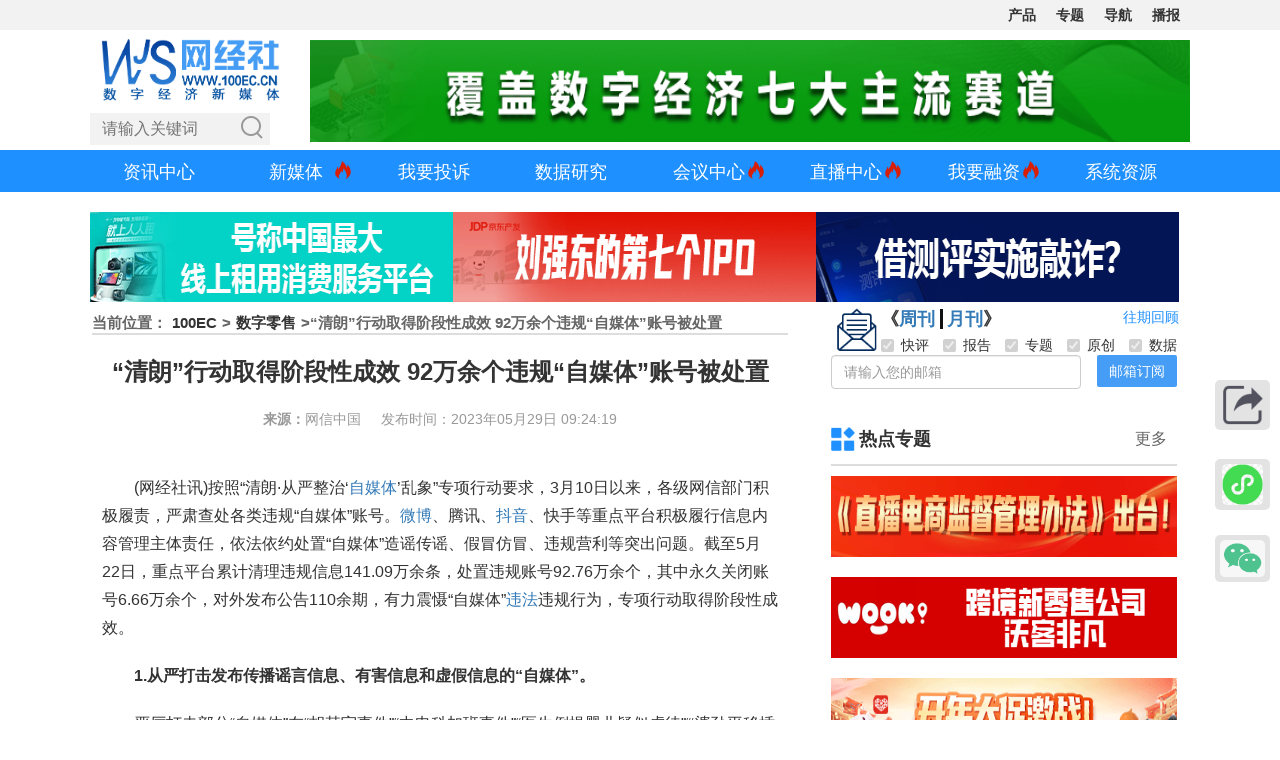

--- FILE ---
content_type: text/html; charset=utf-8
request_url: http://www.100ec.cn/detail--6628193.html
body_size: 40842
content:
<!DOCTYPE html>
<html lang="zh-CN">

<head>
	<meta charset="utf-8" />
	<title>“清朗”行动取得阶段性成效 92万余个违规“自媒体”账号被处置 网经社 电子商务研究中心 电商门户 互联网+智库</title>
	<meta name="keywords" content="" />
	<meta name="description" content="" />
	<meta name="viewport"
		content="width=device-width, initial-scale=1.0, maximum-scale=1.0,minimum-scale=1.0,user-scalable=0" />
	<!-- 分享显示的缩略图-->
	<meta itemprop="image" content="http://www.100ec.cn/Public/home/images/zf.jpg?v=1.2" />
	<!-- <meta name="referrer" content="no-referrer" /> -->
	<link rel="icon" href="/Public/home/images/ico/wjs.ico" />
	<!-- <script>
    if(window.location.protocol.indexOf('https') != -1) {
        window.location.href = window.location.href.replace('https', 'http')
    }
    
</script> -->
	<link href="/Public/home/css/bootstrap.min.css" rel="stylesheet" />
	<link href="/Public/home/css/100ec_style.css?v=1.3.6" rel="stylesheet" />
	<link href="/Public/home/css/apply.css" type="text/css" rel="stylesheet" />
	<link href="/Public/home/css/swiper.min.css" rel="stylesheet" />
	<link href="/Public/home/css/qr_code.css?v=1.4" rel="stylesheet" />
	<script src="/Public/home/js/jquery.min.js"></script>
	<script src="/Public/home/js/vue.min.js"></script>
	<script src="/Public/home/js/axios.min.js"></script>
	<!-- <script src="/Public/home/js/qrcode.min.js"></script> -->

<meta name="__hash__" content="db06e2095aa5e9ff18a9049be2dc5208_45fcf503f3d689a2360db2d4a7b39840" /></head>
<!-- ... existing code ... -->
<style type="text/css">
	/* 海报弹窗样式 */
	#posterModal {
		position: fixed;
		top: 0;
		left: 0;
		width: 100%;
		height: 100%;
		background: rgba(0, 0, 0, 0.6);
		display: none;
		z-index: 1000;
		overflow: auto;
		padding: 20px;
		box-sizing: border-box;
	}

	.poster-logo {
		text-align: center;
		margin-top: 7px;
		margin-bottom: 25px;
	}

	.qrcodeimg {
		width: 80px;
		height: 80px;
	}

	.poster-logo img {
		width: 140px;
		height: auto;
	}

	.poster-canvas-container {
		max-width: 100%;
		margin: 0 auto;
		text-align: center;
	}

	.poster-actions {
		text-align: center;
		margin-top: 20px;
	}

	.poster-actions button {
		margin: 0 10px;
		font-weight: 500;
		transition: all 0.3s ease;
	}

	.poster-actions button:hover {
		opacity: 0.9;
	}

	.loading,
	.error {
		color: #fff;
		text-align: center;
		padding: 50px 0;
		font-size: 18px;
	}

	/* .poster-keywords span {
		display: inline-block;
		background-color: #f0f0f0;
		padding: 4px 8px;
		border-radius: 4px;
		margin: 4px 8px 4px 0;
		font-size: 13px;
		color: #555;
	} */
	.poster-keywords span {
		display: inline-block;
		background-color: #f0f0f0;
		padding: 5px 10px;
		border-radius: 20px;
		margin: 5px 8px 5px 0;
		font-size: 13px;
		color: #555;
		transition: all 0.2s ease-in-out;
	}

	.poster-keywords i {
		color: #999;
		margin-right: 4px;
		font-style: normal;
	}

	.poster-keywords span:hover {
		background-color: #dbeafe;
		color: #1e40af;
	}

	/* 海报容器样式 */
	#posterContainer {
		width: 375px;
		margin: 0 auto;
		background: #fff;
		padding: 20px 10px;
		/* box-shadow: 0 0 15px rgba(0,0,0,0.1); */
		border-radius: 10px;
		box-sizing: border-box;
		font-family: '微软雅黑', Arial, sans-serif;
	}

	.poster-header h3 {
		text-align: center;
		line-height: 1.4;
	}

	.poster-meta p {
		margin: 5px 0;
	}

	.poster-content {
		font-size: 14px;
		color: #333;
		line-height: 1.6;
		margin-bottom: 25px;
		min-height: 100px;
	}

	.poster-qrcode-container {
		text-align: center;
		margin: 10px 0;
	}

	/* 重置海报内容区域中的 <a> 标签样式 */
	#posterContent a {
		color: inherit;
		/* 继承父级文字颜色 */
		text-decoration: none;
		/* 移除下划线 */
	}

	#posterContent h1,
	#posterContent h2,
	#posterContent h3,
	#posterContent strong {
		font-size: 16px;
		/* font-weight: 300; */
	}

	/* 如果需要 hover 效果可以单独定义 */
	#posterContent a:hover {
		color: inherit;
		text-decoration: underline;
		/* 可选：悬停时显示下划线 */
	}

	.poster-qrcode-container canvas {
		/* width: 150px !important; */
		/* height: 150px !important; */
		/* border: 4px solid #fff; */
		background: #f8f8f8;
		/* border-radius: 8px; */
		box-shadow: 0 0 5px rgba(0, 0, 0, 0.05);
	}

	.poster-qrcode-container img,
	.poster-qrcode-container canvas img {
		width: 80px;
		height: 80px;
	}

	.poster-footer {
		margin-top: 5px;
		padding-top: 15px;
		border-top: 1px solid #eee;
	}

	.poster-content img {
		width: 100%;
		height: auto;
		max-height: 200px;
		object-fit: contain;
		display: block;
		margin: 0 auto;
		border-radius: 6px;
		/* 可选：圆角效果 */
	}

	#posterContent img {
		/* 根据海报宽度调整 */
		width: 350px !important;
		/* max-height: 860px !important; */
		object-fit: contain;
		display: block;
		margin: 0 auto;
		border-radius: 6px;
		box-shadow: 0 2px 6px rgba(0, 0, 0, 0.1);
		background-color: #f9f9f9;
		overflow: hidden;
	}
</style>
<!-- ... existing code ... -->
<style type="text/css">
	[v-cloak] {
		display: none;
	}

	.yqdata_box {
		max-width: 700px;
		margin: auto;
		background: #f8f8f8;
		padding: 20px 40px;
	}

	.yqdata_box .yqdata_header {
		display: flex;
		justify-content: space-between;
		height: 50px;
	}

	.yqdata_box .yqdata_left {
		flex: 0 0 60%;
		display: flex;
		align-items: center;
	}

	.yqdata_box .yqdata_left h1 {
		font-size: 20px;
		font-weight: normal;
		margin-left: 50px;
		position: relative;
	}

	.yqdata_box .yqdata_left h1::before {
		content: "";
		width: 30px;
		height: 30px;
		background: url("//imgs-b2b.toocle.com//Public/home/images/position.png");
		background-size: cover;
		position: absolute;
		top: calc(50% - 15px);
		left: -40px;
	}

	.yqdata_box .yqdata_left span {
		margin-left: 20px;
	}

	.yqdata_box .yqdata_right {
		flex: 0 0 35%;
		display: flex;
		align-items: center;
		justify-content: space-between;
		margin-right: 10px;
	}

	.yqdata_box .yqdata_right a {
		font-size: 14px;
	}

	.yqdata_box .yqdata_list {
		display: flex;
		justify-content: space-between;
	}

	.yqdata_box .yqdata_list li {
		text-align: center;
	}

	.yqdata_box .yqdata_list li p {
		line-height: 40px;
	}

	.yqdata_box .yqdata_list li p:first-child {
		font-size: 20px;
		font-weight: bolder;
		color: #333;
	}

	.yqdata_box .yqdata_list li p:nth-child(2) {
		font-size: 24px;
		font-weight: bolder;
		color: dodgerblue;
	}

	.yqdata_box .yqdata_list li p:last-child {
		color: #555;
	}

	.main_right .right_title a:first-child {
		position: relative;
		padding-left: 28px;
	}

	.bb a::before {
		background: url("//imgs-b2b.toocle.com//Public/home/images/24bb.png");
	}

	/*.tsb a::before{background:url('/Public/home/images/tsb.png');}*/

	.pjb a::before {
		background: url("//imgs-b2b.toocle.com//Public/home/images/pjb.png");
	}

	.dcxd a::before {
		background: url("//imgs-b2b.toocle.com//Public/home/images/dcxd.png");
	}

	.zxyc a::before {
		background: url("//imgs-b2b.toocle.com//Public/home/images/mtpl.png");
	}

	.mtpl a::before {
		background: url("//imgs-b2b.toocle.com/zt/upload_data/gjh/images/mt.png");
	}

	.rdzt a::before {
		background: url("//imgs-b2b.toocle.com//Public/home/images/rdzt.png");
	}

	.tsal a::before {
		background: url("//imgs-b2b.toocle.com//Public/home/images/tsal.png");
	}

	.trcm2 a::before {
		background: url("//imgs-b2b.toocle.com//Public/home/images/trcm.png");
	}

	.cp a::before {
		background: url("//imgs-b2b.toocle.com/zt/upload_data/dspc/images/hy.png");
	}

	.main_right .right_title a:first-child::before {
		content: "";
		width: 24px;
		height: 24px;
		background-size: cover;
		position: absolute;
		top: calc(50% - 12px);
		left: 0;
	}

	.main_right .right_title2 a:first-child::before {
		content: "";
		width: 24px;
		height: 24px;
		background-size: cover;
		position: absolute;
		top: calc(50% - 12px);
		left: 0;
	}

	.right_title2 a {
		color: #333;
		line-height: 50px;
		font-weight: bold;
		text-decoration: none;
		font-size: 18px;
		padding: 0px 3px;
	}

	.right_title2 span {
		line-height: 50px;
		font-size: 16px;
		font-weight: bold;
		padding: 11px 15px;
		cursor: pointer;
		color: #333;
		position: relative;
		transition: all 0.3s;
	}

	/* 
    .text p {
        text-indent: 2em !important;
    } */

	img {
		display: inline;
	}

	.showbox {
		position: relative;
	}

	.showbox a {
		font-weight: bold;
		color: #333;
	}

	.showbox img {
		position: absolute;
		top: -290px;
		left: 90px;
		display: none;
	}

	.showbox a:hover img {
		display: block;
	}

	.more {
		color: #333;
	}

	.more:hover {
		color: #ff9900;
	}

	.dzt {
		width: 20% !important;
		padding-left: 5px;
	}

	.report_title {
		height: 43px;
		background-image: url("//imgs-b2b.toocle.com//Public/home/images/report_title.jpg");
		background-repeat: no-repeat;
	}

	.book_title {
		height: 43px;
		background-image: url("//imgs-b2b.toocle.com//Public/home/images/book_title.jpg");
		background-repeat: no-repeat;
	}

	.book_box li {
		position: relative;
		padding: 10px 5px 10px 0;
		border-bottom: #d5d5d5 1px dashed;
	}

	.book_box li:first-child {
		background: #f9f9f9;
	}

	.book_box li a {
		font-size: 12px;
	}

	.book_box span {
		color: #999;
		float: right;
		width: 76px;
		font-size: 10px;
		margin-top: 2px;
	}

	.book_one {
		display: flex;
	}

	.book_img {
		flex: 0 0 30%;
	}

	.book_con {
		flex: 0 0 70%;
		display: flex;
		justify-content: center;
		flex-direction: column;
	}

	.book_con a span {
		margin-top: 4px;
	}

	.zhiku dd {
		padding: 5px;
	}

	.zhiku dd a {
		width: 64px;
		height: 64px;
		background-image: url("//imgs-b2b.toocle.com//Public/home/images/pplm_logo.png");
		display: block;
	}

	.top_img {
		display: none;
	}

	.detail_ad .ycpd dd {
		width: 25%;
		padding-left: 15px;
	}

	#dss li a {
		font-size: 12px;
	}

	.detail_ad .ycpd dd a,
	.detail_ad .ycbg dd a {
		position: relative;
	}

	/* .detail_ad .ycbg dd:nth-child(1) a::after {
        content: '';
        width: 25px;
        height: 16px;
        background: url('//imgs-b2b.toocle.com//Public/home/images/hot.png');
        background-size: cover;
        position: absolute;
        top: -6px;
        right: -26px;
    }
    
    .detail_ad .ycbg dd:nth-child(2) a::after {
        content: '';
        width: 25px;
        height: 16px;
        background: url('//imgs-b2b.toocle.com//Public/home/images/hot.png');
        background-size: cover;
        position: absolute;
        top: -6px;
        right: -26px;
    }
    
    .detail_ad .ycbg dd:nth-child(3) a::after {
        content: '';
        width: 25px;
        height: 16px;
        background: url('//imgs-b2b.toocle.com//Public/home/images/hot.png');
        background-size: cover;
        position: absolute;
        top: -6px;
        right: -26px;
    }
    
    .detail_ad .ycbg dd:nth-child(4) a::after {
        content: '';
        width: 25px;
        height: 16px;
        background: url('//imgs-b2b.toocle.com//Public/home/images/hot.png');
        background-size: cover;
        position: absolute;
        top: -6px;
        right: -26px;
    }
    
    .detail_ad .ycbg dd:nth-child(5) a::after {
        content: '';
        width: 25px;
        height: 16px;
        background: url('//imgs-b2b.toocle.com//Public/home/images/hot.png');
        background-size: cover;
        position: absolute;
        top: -6px;
        right: -26px;
    } */

	.baogao .nz dd:nth-child(1) a {
		color: #0270d1;
	}

	.baogao .nz dd:nth-child(2) a {
		color: #0270d1;
	}

	.plat a {
		display: block;
		width: 8em;
		word-break: keep-all;
		white-space: nowrap;
		overflow: hidden;
		text-overflow: ellipsis;
	}

	/* 海报弹窗样式 */
	@media (max-width: 768px) {

		/* .text p {
            text-indent: 0em !important;
        }
        .text p img {
            width: 100%!important;
        } */
		.yqdata_box {
			padding: 20px 0;
		}

		.yqdata_box .yqdata_header {
			display: initial;
		}

		.yqdata_box .yqdata_left h1 {
			font-size: 16px;
		}

		.yqdata_box .yqdata_left h1::before {
			left: -30px;
		}

		.yqdata_box .yqdata_right a {
			line-height: 50px;
		}

		.yqdata_box .yqdata_left,
		.yqdata_box .yqdata_right,
		.yqdata_box .yqdata_list {
			justify-content: space-around;
			margin: 0;
		}

		.zhiku dd {
			padding: 10px;
		}

		.top_img {
			display: block;
		}

		.bottom_img {
			display: none;
		}

		.detail_ad .ycpd dd {
			width: 50%;
		}
	}

	@media (max-width: 380px) {
		.detail_ad .zhiku dd {
			margin: 0;
		}

		.zhiku dd {
			padding: 5px;
		}
	}
</style>

<body>
	<div style="margin: 0 auto; width: 0px; height: 0px; overflow: hidden">
		<img src="//imgs-b2b.toocle.com//Public/home/images/zf.jpg" />
	</div>

	<div class="ec_box">
		<link href="/Public/home/css/100ec-head-nav1.css?v=1.0.13" rel="stylesheet">
<script src="/Public/home/js/baiduPush.js"></script>
<!--top-->
<div id="Rtop"></div>
<div class="jlt_topbg">

    <div class="jlt_top finance-container dsb-container">

        <div class="jlt_right">

            <div class="jlt_btn">
                <span class="jlt_bar"></span>
                <span class="jlt_bar"></span>
                <span class="jlt_bar"></span>
            </div>

            <ul class="jlt_nav">
                <li>核心平台</li>
                <li>数据库</li>
                <!-- <li>平台生态</li> -->
                <li><a href="/Index/Wjsproviders.html" target="_blank">产品</a></li>
                <!-- <li>移动端</li> -->
                <!-- <li>专业台</li> -->
                <!-- <li><a href="/zt/zyzt/" target="_blank">战疫</a></li> -->
                <!-- <li>分站</li> -->
                <!-- <li>产品服务</li> -->
                <li><a href="/topic.html" target="_blank">专题</a></li>
                <li><a href="/dh.html" target="_blank">导航</a></li>
                <li><a href="https://www.100ec.cn/list.html" target="_blank">播报</a></li>
                <!-- <li><a href="https://www.100ec.cn/zt/yclm/" target="_blank">更多</a></li> -->
                <!-- <li><a href="/Index/calendar.html" target="_blank">日历</a></li> -->
            </ul>

            <!--核心平台-->
            <div class="navbox" id="pt">
                <ul class="jlt_list">
                    <li>
                        <a href="http://www.100ec.cn/zt/dszx/" target="_blank">
                            <div class="lg" style="background-position:0px 0px;"></div>
                            <p><span>研究中心</span><i>></i></p>
                        </a>
                    </li>
                    <li>
                        <a href="http://show.s.315.100ec.cn/" target="_blank">
                            <div class="lg" style="background-position:0px -40px;"></div>
                            <p><span>投诉平台</span><i>></i></p>
                        </a>
                    </li>
                    <li>
                        <a href="http://www.100ec.cn/zt/dsflcpfw/" target="_blank">
                            <div class="lg" style="background-position:0px -80px;"></div>
                            <p><span>法律平台</span><i>></i></p>
                        </a>
                    </li>
                    <li>
                        <a href="http://www.100ec.cn/zt/media/" target="_blank">
                            <div class="lg" style="background-position:0px -360px;"></div>
                            <p><span>媒体智库</span><i>></i></p>
                        </a>
                    </li>
                    <li>
                        <a href="http://www.100ec.cn/zt/djs/" target="_blank">
                            <div class="lg" style="background-position:0px -400px;"></div>
                            <p><span>独角兽</span><i>></i></p>
                        </a>
                    </li>
                    <li>
                        <a href="http://www.100ec.cn/zt/ssgs/" target="_blank">
                            <div class="lg" style="background-position:0px -440px;"></div>
                            <p><span>上市公司</span><i>></i></p>
                        </a>
                    </li>
                    <li>
                        <a href="http://www.100ec.cn/topic.html" target="_blank">
                            <div class="lg" style="background-position:0px -600px;"></div>
                            <p><span>独家专题</span><i>></i></p>
                        </a>
                    </li>
                </ul>
                <ul class="jlt_list">
                    <li>
                        <a href="http://www.100ec.cn/zt/kjdsb_js/" target="_blank">
                            <div class="lg" style="background-position:0px -120px;"></div>
                            <p><span>跨境电商</span><i>></i></p>
                        </a>
                    </li>
                    <li>
                        <a href="http://www.100ec.cn//zt/b2bds_js/" target="_blank">
                            <div class="lg" style="background-position:0px -160px;"></div>
                            <p><span>产业电商</span><i>></i></p>
                        </a>
                    </li>
                    <li>
                        <a href="http://www.100ec.cn/zt/sjds_js/" target="_blank">
                            <div class="lg" style="background-position:0px -200px;"></div>
                            <p><span>社交电商</span><i>></i></p>
                        </a>
                    </li>
                    <li>
                        <a href="http://www.100ec.cn/zt/ncds_js/" target="_blank">
                            <div class="lg" style="background-position:0px -240px;"></div>
                            <p><span>三农电商</span><i>></i></p>
                        </a>
                    </li>
                    <li>
                        <a href="http://www.100ec.cn/zt/wlfw_js/" target="_blank">
                            <div class="lg" style="background-position:0px -520px;"></div>
                            <p><span>电商物流</span><i>></i></p>
                        </a>
                    </li>
                    <li>
                        <a href="http://www.100ec.cn/zt/ota/" target="_blank">
                            <div class="lg" style="background-position:0px -280px;"></div>
                            <p><span>在线旅游</span><i>></i></p>
                        </a>
                    </li>
                    <li>
                        <a href="http://www.100ec.cn/zt/educationol/" target="_blank">
                            <div class="lg" style="background-position:0px -320px;"></div>
                            <p><span>在线教育</span><i>></i></p>
                        </a>
                    </li>
                    <li>
                        <a href="http://www.100ec.cn/zt/gxjjcpfw/" target="_blank">
                            <div class="lg" style="background-position:0px -480px;"></div>
                            <p><span>共享经济</span><i>></i></p>
                        </a>
                    </li>
                    <li>
                        <a href="http://www.100ec.cn/zt/jrkj_js/" target="_blank">
                            <div class="lg" style="background-position:0px -560px;"></div>
                            <p><span>金融科技</span><i>></i></p>
                        </a>
                    </li>
                </ul>
            </div>

            <!--数据库-->
            <div class="navbox" id="base">
                <ul class="jlt_list">
                    <li>
                        <a href="/User/globalData.html" target="_blank">
                            <div class="lg" style="background-position:-40px -520px;"></div>
                            <p><span>全球电商数据库</span><i>></i></p>
                        </a>
                    </li>
                    <li>
                        <a href="/User/industryData.html?name=dzsw" target="_blank">
                            <div class="lg" style="background-position:-40px -40px;"></div>
                            <p><span>行业数据库</span><i>></i></p>
                        </a>
                    </li>
                    <li>
                        <a href="http://www.100ec.cn/Index/complaintData.html" target="_blank">
                            <div class="lg" style="background-position:-40px 0px;"></div>
                            <p><span>评级数据库</span><i>></i></p>
                        </a>
                    </li>
                    <li>
                        <a href="/zt/cbk/" target="_blank">
                            <div class="lg" style="background-position:-40px -80px;"></div>
                            <p><span>财报数据库</span><i>></i></p>
                        </a>
                    </li>
                    <li>
                        <a href="/stock.hmtl" target="_blank">
                            <div class="lg" style="background-position:-40px -120px;"></div>
                            <p><span>股价数据库</span><i>></i></p>
                        </a>
                    </li>
                    <li>
                        <a href="/User/newFinancialData.html?name=%E5%A3%B9%E7%8E%96%E5%A3%B9%E7%8E%96" target="_blank">
                            <div class="lg" style="background-position:-40px -680px;"></div>
                            <p><span>新三板数据库</span><i>></i></p>
                        </a>
                    </li>
                    <li>
                        <a href="/User/unicornData.html" target="_blank">
                            <div class="lg" style="background-position:-40px -160px;"></div>
                            <p><span>独角兽数据库</span><i>></i></p>
                        </a>
                    </li>
                    <li>
                        <a href="/User/appStoreRank.html" target="_blank">
                            <div class="lg" style="background-position:-40px -560px;"></div>
                            <p><span>AppStore数据库</span><i>></i></p>
                        </a>
                    </li>
                    <li>
                        <a href="/User/investData.html" target="_blank">
                            <div class="lg" style="background-position:-40px -720px;"></div>
                            <p><span>投融资数据库</span><i>></i></p>
                        </a>
                    </li>
                    <!-- <li>
                            <a href="https://www.100ec.cn/Index/tzjg_list.html" target="_blank">
                                <div class="lg" style="background-position:-40px -720px;"></div>
                                <p><span>投资者数据库</span><i>></i></p>
                            </a>
                        </li> -->

                    <!-- <li>
                            <a href="http://www.100ec.cn/Index/appRank.html" target="_blank">
                                <div class="lg" style="background-position:-40px -240px;"></div>
                                <p><span>APP月活数据库</span><i>></i></p>
                            </a>
                        </li>
                        <li>
                            <a href="http://www.100ec.cn/Index/xcxIndex.html" target="_blank">
                                <div class="lg" style="background-position:-40px -480px;"></div>
                                <p><span>小程序指数库</span><i>></i></p>
                            </a>
                        </li>
                        <li>
                            <a href="javascript:;" target="_blank">
                                <div class="lg" style="background-position:-40px -600px;"></div>
                                <p><span>跨境综示区库</span><i>></i></p>
                            </a>
                        </li>
                        <li>
                            <a href="javascript:;" target="_blank">
                                <div class="lg" style="background-position:-40px -640px;"></div>
                                <p><span>网红带货数据库</span><i>></i></p>
                            </a>
                        </li> -->
                </ul>
                <ul class="jlt_list">
                    <li>
                        <a href="javascript:;" target="_blank">
                            <div class="lg" style="background-position:-40px -360px;"></div>
                            <p><span>跨境电商数据库</span><i>></i></p>
                        </a>
                    </li>
                    <li>
                        <a href="javascript:;" target="_blank">
                            <div class="lg" style="background-position:-40px -400px;"></div>
                            <p><span>B2B电商数据库</span><i>></i></p>
                        </a>
                    </li>
                    <li>
                        <a href="javascript:;" target="_blank">
                            <div class="lg" style="background-position:-40px -320px;"></div>
                            <p><span>零售电商数据库</span><i>></i></p>
                        </a>
                    </li>
                    <li>
                        <a href="javascript:;" target="_blank">
                            <div class="lg" style="background-position:-40px -280px;"></div>
                            <p><span>服务电商数据库</span><i>></i></p>
                        </a>
                    </li>
                    <li>
                        <a href="javascript:;" target="_blank">
                            <div class="lg" style="background-position:-40px -200px;"></div>
                            <p><span>物流科技数据库</span><i>></i></p>
                        </a>
                    </li>
                    <li>
                        <a href="javascript:;" target="_blank">
                            <div class="lg" style="background-position:-40px -440px;"></div>
                            <p><span>金融科技数据库</span><i>></i></p>
                        </a>
                    </li>
                    <li>
                        <a href="http://www.100ec.cn/zt/dssjk/" target="_blank">
                            <p style="width:100%;"><span style="font-weight:bold;">详见“电数宝”</span><i>></i></p>
                        </a>
                    </li>
                </ul>
            </div>

            <!--平台生态-->
            <!-- <div class="navbox">
                <ul class="jlt_list">
                    <li>
                        <a href="http://www.100ec.cn/" target="_blank">
                            <div class="lg" style="background-position:-160px -280px;"></div>
                            <p><span>网经社</span><i>></i></p>
                        </a>
                    </li>
                    <li>
                        <a href="http://www.100ec.cn/zt/dszx/" target="_blank">
                            <div class="lg" style="background-position:-160px -320px;"></div>
                            <p><span>国家智库</span><i>></i></p>
                        </a>
                    </li>
                    <li>
                        <a href="http://www.100ec.cn/Index/dsb_product.html" target="_blank">
                            <div class="lg" style="background-position:-160px -360px;"></div>
                            <p><span>电数宝</span><i>></i></p>
                        </a>
                    </li>
                    <li>
                        <a href="http://www.100ec.cn/Index/finance.html" target="_blank">
                            <div class="lg" style="background-position:-160px -400px;"></div>
                            <p><span>电融宝</span><i>></i></p>
                        </a>
                    </li>
                    <li>
                        <a href="http://show.s.315.100ec.cn/" target="_blank">
                            <div class="lg" style="background-position:-160px -440px;"></div>
                            <p><span>电诉宝</span><i>></i></p>
                        </a>
                    </li>
                    <li>
                        <a href="http://www.100ec.cn/Index/sjCollege.html" target="_blank">
                            <div class="lg" style="background-position:-160px -280px;"></div>
                            <p><span>商学院</span><i>></i></p>
                        </a>
                    </li>
                    <li>
                        <a href="http://www.100ec.cn/Home/Index/needs.html" target="_blank">
                            <div class="lg" style="background-position:-160px -480px;"></div>
                            <p><span>战疫通</span><i>></i></p>
                        </a>
                    </li>
                </ul>
            </div> -->

            <!--产品服务-->
            <div class="navbox"></div>

            <!--移动端-->
            <!-- <div class="navbox" id="ydd">
                <ul class="jlt_list">
                    <li>
                        <h1 style="color:#111">网经社</h1>
                    </li>
                    <li id="wx">
                        <a>
                            <div class="lg" style="background-position:-80px 0px;"></div>
                            <p><span>微信公众号</span><i>></i></p>
                        </a>
                        <img src="/Public/home/images/zxewm.png" id="wxewm">
                    </li>
                    <li id="wx">
                        <a>
                            <div class="lg" style="background-position:-80px 0px;"></div>
                            <p><span>微信小程序</span><i>></i></p>
                        </a>
                        <img src="/Public/home/images/code/wjs_xcx.jpg" id="wxewm">
                    </li>
                    <li>
                        <a href="https://weibo.com/caoshu1979" target="_blank">
                            <div class="lg" style="background-position:-80px -40px;"></div>
                            <p><span>新浪微博</span><i>></i></p>
                        </a>
                    </li>
                    <li>
                        <a href="https://wangjingshe.lofter.com/" target="_blank">
                            <div class="lg" style="background-position:-160px -600px;"></div>
                            <p><span>网易博客</span><i>></i></p>
                        </a>
                    </li>
                    <li>
                        <a href="http://caifuhao.eastmoney.com/cfh/237150" target="_blank">
                            <div class="lg" style="background-position:-80px -520px;"></div>
                            <p><span>财富号</span><i>></i></p>
                        </a>
                    </li>
                    <li>
                        <a href="https://xueqiu.com/u/100ec" target="_blank">
                            <div class="lg" style="background-position:-80px -400px;"></div>
                            <p><span>雪球</span><i>></i></p>
                        </a>
                    </li>
                    <li>
                        <a href="https://a.jiemian.com/index.php?m=user&a=centerArticle&id=105304583" target="_blank">
                            <div class="lg" style="background-position:-80px -160px;"></div>
                            <p><span>界面</span><i>></i></p>
                        </a>
                    </li>
                    <li>
                        <a href="https://new.qq.com/omn/author/5424426" target="_blank">
                            <div class="lg" style="background-position:-80px -200px;"></div>
                            <p><span>腾讯新闻</span><i>></i></p>
                        </a>
                    </li>
                    <li>
                        <a href="http://dy.163.com/v2/article/detail/E5R3KGPF0514BOS2.html" target="_blank">
                            <div class="lg" style="background-position:-80px -240px;"></div>
                            <p><span>网易新闻</span><i>></i></p>
                        </a>
                    </li>
                    <li>
                        <a href="https://ishare.ifeng.com/mediaShare/home/507977/media" target="_blank">
                            <div class="lg" style="background-position:-80px -280px;"></div>
                            <p><span>凤凰新闻</span><i>></i></p>
                        </a>
                    </li>
                    <li id="mobile_ydzx">
                        <a href="http://www.yidianzixun.com/channel/m218288" target="_blank">
                            <div class="lg" style="background-position:-80px -360px;"></div>
                            <p><span>一点资讯</span><i>></i></p>
                        </a>
                    </li>
                    <li id="pc_ydzx">
                        <a>
                            <div class="lg" style="background-position:-80px -360px;"></div>
                            <p><span>一点资讯</span><i>></i></p>
                        </a>
                        <img src="http://www.100ec.cn/Public/home/images/ydzx.png" id="ydzxewm">
                    </li>
                    <li>
                        <a href="http://a.mp.uc.cn/media.html?mid=e11952b0d9b0468696efb9817e4a3750&uc_biz_str=S:custom%7CC:iflow_ncmt&uc_param_str=frdnsnpfvecpntnwprdssskt&from=" target="_blank">
                            <div class="lg" style="background-position:-80px -440px;"></div>
                            <p><span>大鱼号</span><i>></i></p>
                        </a>
                    </li>
                    <li>
                        <a href="https://mp.sohu.com/profile?xpt=OTRmN2NjOGUtNzdkYi00MGY2LWExNjQtOTNjY2NjMTMzZjNi" target="_blank">
                            <div class="lg" style="background-position:-80px -480px;"></div>
                            <p><span>搜狐</span><i>></i></p>
                        </a>
                    </li>
                    <li>
                        <a href="https://www.toutiao.com/c/user/3935903611631965/#mid=1652603837615116" target="_blank">
                            <div class="lg" style="background-position:-80px -600px;"></div>
                            <p><span>今日头条</span><i>></i></p>
                        </a>
                    </li>
                    <li>
                        <a href="https://baijiahao.baidu.com/u?app_id=1652682959678452&fr=bjharticle" target="_blank">
                            <div class="lg" style="background-position:-80px -640px;"></div>
                            <p><span>百家号</span><i>></i></p>
                        </a>
                    </li>
                    <li>
                        <a href="https://author.baidu.com/home?type=profile&action=profile&context=%7B%22uk%22%3A%22-90Ym563ve5mL_rmRHlyTg%22%2C%22from%22%3A%22dynamic%22%2C%22tab%22%3A%22dynamic%22%7D&qq-pf-to=pcqq.c2c" target="_blank">
                            <div class="lg" style="background-position:-80px -640px;"></div>
                            <p><span>百家号</span><i>></i></p>
                        </a>
                    </li>
                    <li>
                        <a href="https://app.cdsb.com/cdsb_app/asset/hxh/index.html?id=50" target="_blank">
                            <div class="lg" style="background-position:-80px -720px;"></div>
                            <p><span>红星号</span><i>></i></p>
                        </a>
                    </li>
                    <li>
                        <a href="http://www.emkt.com.cn/cgi-bin/author.cgi?author=%B5%E7%D7%D3%C9%CC%CE%F1%D1%D0%BE%BF%D6%D0%D0%C4" target="_blank">
                            <div class="lg" style="background-position:-80px -960px;"></div>
                            <p><span>营销传媒网</span><i>></i></p>
                        </a>
                    </li>
                    <li>
                        <a href="https://www.100ec.cn/Index/wemediaSq.html" target="_blank">
                            <p style="width:100%;"><span style="font-weight:bold;">媒体矩阵<strong
                                        style="color: red;">（下载刊例报价）</strong></span><i>></i></p>
                        </a>
                    </li>
                </ul>
                <ul class="jlt_list">
                    <li>
                        <h1 style="color:#111">电诉宝</h1>
                    </li>
                    <li id="wx">
                        <a>
                            <div class="lg" style="background-position:-80px 0px;"></div>
                            <p><span>微信公众号</span><i>></i></p>
                        </a>
                        <img src="http://www.100ec.cn/Public/home/images/dsbewm.png" id="wxewm">
                    </li>
                    <li>
                        <a href="https://weibo.com/3061390605/profile?s=6cm7D0&is_hot=1" target="_blank">
                            <div class="lg" style="background-position:-80px -40px;"></div>
                            <p><span>微博</span><i>></i></p>
                        </a>
                    </li>
                    <li>
                        <a href="https://mp.sohu.com/profile?xpt=ZDYyMWMxNWItZDgwOS00MmQ4LWI2M2YtZGUwODZmZmU1ZTBj&_f=index_pagemp_1&spm=smpc.content.author.1.1582621749583zyDsmgk&tdsourcetag=s_pctim_aiomsg&qq-pf-to=pcqq.c2c" target="_blank">
                            <div class="lg" style="background-position:-80px -480px;"></div>
                            <p><span>搜狐</span><i>></i></p>
                        </a>
                    </li>
                    <li>
                        <a href="https://www.toutiao.com/c/user/307473696960312/#mid=1659492434077703" target="_blank">
                            <div class="lg" style="background-position:-80px -600px;"></div>
                            <p><span>头条</span><i>></i></p>
                        </a>
                    </li>
                    <li>
                        <a href="https://baijiahao.baidu.com/u?app_id=1660654541738410" target="_blank">
                            <div class="lg" style="background-position:-80px -640px;"></div>
                            <p><span>百家号</span><i>></i></p>
                        </a>
                    </li>
                    <li>
                        <a href="https://app.cdsb.com/cdsb_app/asset/hxh/index.html?id=156" target="_blank">
                            <div class="lg" style="background-position:-80px -720px;"></div>
                            <p><span>红星号</span><i>></i></p>
                        </a>
                    </li>
                </ul>
                <ul class="jlt_list">
                    <li>
                        <h1 style="color:#111">网教宝</h1>
                    </li>
                    <li id="wjb">
                        <a>
                            <div class="lg" style="background-position:-160px -520px;"></div>
                            <p><span>网教宝</span><i>></i></p>
                        </a>
                        <img src="http://www.100ec.cn/Public/home/images/wjb.jpg" id="wxewm2">
                    </li>
                    <li>
                        <a href="https://weibo.com/6639218503/profile?topnav=1&wvr=6&is_all=1" target="_blank">
                            <div class="lg" style="background-position:-80px -40px;"></div>
                            <p><span>新浪微博</span><i>></i></p>
                        </a>
                    </li>
                    <li>
                        <a href="https://xueqiu.com/u/8189046207" target="_blank">
                            <div class="lg" style="background-position:-80px -400px;"></div>
                            <p><span>雪球</span><i>></i></p>
                        </a>
                    </li>
                    <li>
                        <a href="http://caifuhao.eastmoney.com/cfh/267143" target="_blank">
                            <div class="lg" style="background-position:-80px -520px;"></div>
                            <p><span>财富号</span><i>></i></p>
                        </a>
                    </li>
                    <li>
                        <a href="https://www.163.com/dy/media/T1617691517817.html" target="_blank">
                            <div class="lg" style="background-position:-80px -240px;"></div>
                            <p><span>网易新闻</span><i>></i></p>
                        </a>
                    </li>
                    <li id="wjb">
                        <a href="https://new.qq.com/omn/author/19884761" target="_blank">
                            <div class="lg" style="background-position:-160px -560px;"></div>
                            <p><span>企鹅号</span><i>></i></p>
                        </a>
                    </li>
                </ul>
                <ul class="jlt_list">
                    <li>
                        <h1 style="color:#111">视频号</h1>
                    </li>
                    <li id="wjb">
                        <a>
                            <div class="lg" style="background-position:-160px -680px;"></div>
                            <p><span>抖音</span><i>></i></p>
                        </a>
                        <img src="https://www.100ec.cn/Public/home/images/dy_img2.jpg" id="wxewm3">
                    </li>
                    <li id="wjb">
                        <a>
                            <div class="lg" style="background-position:-160px -640px;"></div>
                            <p><span>视频号</span><i>></i></p>
                        </a>
                        <img src="https://www.100ec.cn/Public/home/images/sph.jpg" id="wxewm3">
                    </li>
                    <li>
                        <a href="https://weibo.com/caoshu1979?tabtype=newVideo" target="_blank">
                            <div class="lg" style="background-position:-80px -40px;"></div>
                            <p><span>新浪微博</span><i>></i></p>
                        </a>
                    </li>
                    <li>
                        <a href="https://www.toutiao.com/c/user/token/MS4wLjABAAAAdBu0ip72o1DpST8tNla0poHI-JAjMNawcicWRzD4CKqidx5qUA-vZGTSPTWehouk/?tab=short_video#mid=1652603837615116" target="_blank">
                            <div class="lg" style="background-position:-80px -600px;"></div>
                            <p><span>头条</span><i>></i></p>
                        </a>
                    </li>
                    <li>
                        <a href="https://baijiahao.baidu.com/u?app_id=1652682959678452&fr=bjharticle" target="_blank">
                            <div class="lg" style="background-position:-80px -640px;"></div>
                            <p><span>百家号</span><i>></i></p>
                        </a>
                    </li>
                </ul>
            </div> -->

            <!--地方站-->
            <!-- <div class="navbox" id="df">
                    <ul class="jlt_list">
                        <li>
                            <a href="http://www.100ec.cn/zt/beijing/" target="_blank">
                                <div class="lg" style="background-position:-120px 0px;"></div>
                                <p><span>北京</span><i>></i></p>
                            </a>
                        </li>
                        <li>
                            <a href="http://www.100ec.cn/zt/shanghai/" target="_blank">
                                <div class="lg" style="background-position:-120px -40px;"></div>
                                <p><span>上海</span><i>></i></p>
                            </a>
                        </li>
                        <li>
                            <a href="http://www.100ec.cn/zt/zhejiang/" target="_blank">
                                <div class="lg" style="background-position:-120px -80px;"></div>
                                <p><span>浙江</span><i>></i></p>
                            </a>
                        </li>
                        <li>
                            <a href="http://www.100ec.cn/zt/guangdong/" target="_blank">
                                <div class="lg" style="background-position:-120px -120px;"></div>
                                <p><span>广东</span><i>></i></p>
                            </a>
                        </li>
                        <li>
                            <a href="http://www.100ec.cn/zt/jiangsu/" target="_blank">
                                <div class="lg" style="background-position:-120px -160px;"></div>
                                <p><span>江苏</span><i>></i></p>
                            </a>
                        </li>
                        <li>
                            <a href="http://www.100ec.cn/zt/shandong/" target="_blank">
                                <div class="lg" style="background-position:-120px -200px;"></div>
                                <p><span>山东</span><i>></i></p>
                            </a>
                        </li>
                        <li>
                            <a href="http://www.100ec.cn/zt/fujian/" target="_blank">
                                <div class="lg" style="background-position:-120px -240px;"></div>
                                <p><span>福建</span><i>></i></p>
                            </a>
                        </li>
                        <li>
                            <a href="http://hn.100ec.cn/" target="_blank">
                                <div class="lg" style="background-position:-120px -280px;"></div>
                                <p><span>海南</span><i>></i></p>
                            </a>
                        </li>
                        <li>
                            <a href="http://www.100ec.cn/zt/shenzhen/" target="_blank">
                                <p><span>深圳</span><i>></i></p>
                            </a>
                        </li>
                        <li>
                            <a href="http://www.100ec.cn/zt/tanwan/" target="_blank">
                                <p><span>台湾</span><i>></i></p>
                            </a>
                        </li>
                    </ul>
                </div> -->

            <!--专业台-->
            <!-- <div class="navbox" id="df">
                <ul class="jlt_list">
                    <li>
                        <a href="http://cbec.100ec.cn" target="_blank">
                            <p><span>跨境电商台</span><i>></i></p>
                        </a>
                    </li>
                    <li>
                        <a href="http://b2b.100ec.cn" target="_blank">
                            <p><span>产业电商化</span><i>></i></p>
                        </a>
                    </li>
                    <li>
                        <a href="http://edu.100ec.cn" target="_blank">
                            <p><span>在线教育台</span><i>></i></p>
                        </a>
                    </li>
                    <li>
                        <a href="http://sec.100ec.cn/" target="_blank">
                            <p><span>社交电商台</span><i>></i></p>
                        </a>
                    </li>
                    <li>
                        <a href="http://cgb.100ec.cn" target="_blank">
                            <p><span>社区团购台</span><i>></i></p>
                        </a>
                    </li>
                    <li>
                        <a href="http://rec.100ec.cn" target="_blank">
                            <p><span>农村电商台</span><i>></i></p>
                        </a>
                    </li>
                    <li>
                        <a href="http://dcx.100ec.cn" target="_blank">
                            <p><span>移动出行台</span><i>></i></p>
                        </a>
                    </li>
                    <li>
                        <a href="http://hlth.100ec.cn" target="_blank">
                            <p><span>数字健康台</span><i>></i></p>
                        </a>
                    </li>
                    <li>
                        <a href="http://live.100ec.cn" target="_blank">
                            <p><span>直播电商台</span><i>></i></p>
                        </a>
                    </li>
                    <li>
                        <a href="http://lt.100ec.cn" target="_blank">
                            <p><span>物流科技台</span><i>></i></p>
                        </a>
                    </li>
                    <li>
                        <a href="http://ft.100ec.cn" target="_blank">
                            <p><span>金融科技台</span><i>></i></p>
                        </a>
                    </li>
                    <li>
                        <a href="http://law.100ec.cn" target="_blank">
                            <p><span>法律消保台</span><i>></i></p>
                        </a>
                    </li>
                    <li>
                        <a href="http://GXE.100ec.cn/" target="_blank">
                            <p><span>共享经济台</span><i>></i></p>
                        </a>
                    </li>
                    <li>
                        <a href="http://DR.100ec.cn/" target="_blank">
                            <p><span>数字零售台</span><i>></i></p>
                        </a>
                    </li>
                    <li>
                        <a href="http://DE.100ec.cn/" target="_blank">
                            <p><span>数字经济台</span><i>></i></p>
                        </a>
                    </li>
                    <li>
                        <a href="http://DL.100ec.cn/" target="_blank">
                            <p><span>数字生活台</span><i>></i></p>
                        </a>
                    </li>
                    <li>
                        <a href="http://os.100ec.cn/" target="_blank">
                            <p><span>国际站</span><i>></i></p>
                        </a>
                    </li>
                    <li>
                        <a href="http://cs.100ec.cn/" target="_blank">
                            <p><span>国内站</span><i>></i></p>
                        </a>
                    </li>
                    <li>
                        <a href="http://CC.100ec.cn/" target="_blank">
                            <p><span>云计算台</span><i>></i></p>
                        </a>
                    </li>
                </ul>
            </div> -->

            <!--战疫-->
            <div class="navbox"></div>

            <!--产品服务-->
            <!-- <div class="navbox" id="cp">
                    <ul class="jlt_list">
                        <li>
                            <a href="http://www.100ec.cn/about/product.html" target="_blank">
                                <div class="lg" style="background-position:-160px 0px;"></div>
                                <p><span>平台服务</span><i>></i></p>
                            </a>
                        </li>
                        <li>
                            <a href="http://www.100ec.cn/zt/dszx/" target="_blank">
                                <div class="lg" style="background-position:-160px -40px;"></div>
                                <p><span>智库服务</span><i>></i></p>
                            </a>
                        </li>
                        <li>
                            <a href="http://www.100ec.cn/about/product.html" target="_blank">
                                <div class="lg" style="background-position:-160px -80px;"></div>
                                <p><span>媒体服务</span><i>></i></p>
                            </a>
                        </li>
                        <li>
                            <a href="http://my.315.100ec.cn/index.php?_a=login&login_way=green_user" target="_blank">
                                <div class="lg" style="background-position:-160px -200px;"></div>
                                <p><span>客诉服务</span><i>></i></p>
                            </a>
                        </li>
                        <li>
                            <a href="http://www.100ec.cn/about/product.html" target="_blank">
                                <div class="lg" style="background-position:-160px -120px;"></div>
                                <p><span>政府服务</span><i>></i></p>
                            </a>
                        </li>
                        <li>
                            <a href="http://www.100ec.cn/about/product.html" target="_blank">
                                <div class="lg" style="background-position:-160px -160px;"></div>
                                <p><span>会务服务</span><i>></i></p>
                            </a>
                        </li>
                        <li>
                            <a href="http://www.100ec.cn/zt/dsflcpfw/" target="_blank">
                                <div class="lg" style="background-position:-160px -240px;"></div>
                                <p><span>法律服务</span><i>></i></p>
                            </a>
                        </li>
                    </ul>
                </div> -->

        </div>
    </div>

</div>


<div class="returntop" id="return">
    <a href="#Rtop"><img src="http://www.100ec.cn/Public/home/images/return.png" width="100%"></a>
</div>


<script src="/Public/home/js/head-nav1.js?v=1.0.8"></script>
		<!-- <link href="/Public/home/css/100ec_style.css?v=1.1.4" rel="stylesheet">
<script src="/Public/home/js/jquery.min.js"></script> -->

<link href="/Public/home/css/100ec-head2.css?v=1.1.17" rel="stylesheet">

<script>
    var nav_W = $(window).width()
</script>
<style>
    #wjb {
        position: relative;
    }

    #wxewm3 {
        position: absolute;
        right: 200px;
        bottom: -200px;
        width: 240px;
        display: none;
        z-index: 9998;
    }

    #wjb:hover img {
        display: block;
    }

    #gq {
        position: relative;
        font-size: 13px;
    }

    .gq-box {
        position: absolute;
        right: -140px;
        bottom: -30px;
        width: 140px;
        z-index: 9997;
        display: none;
        background-color: rgba(0, 0, 0, 0.85);
    }

    #gq-box li {
        width: 100% !important;
    }

    #gq:hover .gq-box {
        display: block;
    }

    .nav_box #nav_pp3 {
        width: 480px;
        margin: auto;
        position: absolute;
        padding-left: 30px;
        text-align: center;
    }

    .nav_bg .nav_box .nav_child3 {
        width: 100%;
        position: absolute;
        top: 40px;
        right: -140px;
        background-color: rgba(0, 0, 0, 0.85);
        z-index: 999;
        display: none;
    }

    .nav_box #nav_pp3 li {
        width: 33%;
        float: left;
        line-height: 40px;
        transition: all 0.3s;
    }

    .nav_box #nav_pp3 li:hover {
        background-color: rgba(30, 144, 225, 0.85);
    }

    .nav_box .nav_child3 a:hover {
        background-color: royalblue;
    }

    .nav_box .nav_child3 a {
        display: inline-block;
        width: 100%;
        font-size: 12px;
        color: #fff;
    }

    .nav_box #nav_pp3 li span {
        border-bottom: #eee solid 1px;
        width: 74%;
        margin: auto;
        display: block;
        font-size: 14px;
        font-weight: bold;
    }

    .nav_box #nav_pp4 {
        width: 560px;
        margin: auto;
        position: absolute;
        padding-left: 30px;
        text-align: center;
    }

    .nav_bg .nav_box .nav_child4 {
        width: 100%;
        position: absolute;
        top: 40px;
        right: -160px;
        background-color: rgba(0, 0, 0, 0.85);
        z-index: 999;
        display: none;
    }

    .nav_box #nav_pp4 li {
        width: 25%;
        float: left;
        line-height: 40px;
        transition: all 0.3s;
    }

    .nav_box #nav_pp4 li:hover {
        background-color: rgba(30, 144, 225, 0.85);
    }

    .nav_box .nav_child4 a:hover {
        background-color: royalblue;
    }

    .nav_box .nav_child4 a {
        display: inline-block;
        width: 100%;
        font-size: 12px;
        color: #fff;
    }

    .nav_box #nav_pp4 li span {
        border-bottom: #eee solid 1px;
        width: 74%;
        margin: auto;
        display: block;
        font-size: 14px;
        font-weight: bold;
    }

    .zyt-text {
        color: #fff;
        font-size: 14px;
        padding: 10px;
    }
    .nav_box #nav_pp li {
        width: 176px !important;
    }
</style>
<div class="head_logo clearfix">
    <div class="main">

        <div class="logo_nav clearfix">
            <div class="search">
                <a href="/" class="logo"><img src="/Public/home/images/wjs/wjsLOGO.png"></a>
                <!-- <form id="s_form" class="clearfix" name="s_form" action="http://www.100ec.cn/search.html" method="post" target="_blank"> -->
                <div>
                    <input type="text" name="terms" id="terms" placeholder="请输入关键词" />
                    <!-- <input type="text" name="terms" id="terms" value="请输入关键词" onFocus="if(this.value=='请输入关键词'){this.value='';this.style.color='#333'}"onblur="if(this.value==''){this.value='请输入关键词';this.style.color='#ccc'}"> -->
                    <span style="cursor:pointer;" onclick="searchkey();"></span>
                </div>
                <!-- <input type="hidden" name="__hash__" value="db06e2095aa5e9ff18a9049be2dc5208_45fcf503f3d689a2360db2d4a7b39840" /></form> -->
            </div>
            <div class="banner">
                <a href="/zt/25szjjts/" target="_blank"><img src="//imgs-b2b.100ec.cn//Public/attached/2026/01/15/6968bdcdb3481.gif" width="100%" height="100%"></a>
            </div>
        </div>
    </div>
</div>

<div class="nav_bg">

    <div class="nav_box">
        <ul class="nav_list">
            <li><a class="nav-title" href="/zt/pplm/" target="_blank">资讯中心</a>

                <ul class="nav_child" id="nav_pp">
                    <div>
                        <p style="font-size: 20px; border-bottom: #eee 1px solid; margin: 5px 0;">专业台矩阵</p>
                        <div style="margin: 5px 0;">
                            <div style="display: flex; justify-content: space-between;">
                                <a class="zyt-text" href="http://cbec.100ec.cn/" target="_blank">跨境电商台</a>
                                <a class="zyt-text" href="http://b2b.100ec.cn/" target="_blank">产业电商台</a>
                                <a class="zyt-text" href="http://edu.100ec.cn/" target="_blank">在线教育台</a>
                                <a class="zyt-text" href="http://sec.100ec.cn/" target="_blank">社交电商台</a>
                                <a class="zyt-text" href="http://cgb.100ec.cn/" target="_blank">社区团购台</a>
                                <a class="zyt-text" href="http://rec.100ec.cn/" target="_blank">农村电商台</a>
                                <a class="zyt-text" href="http://dcx.100ec.cn/" target="_blank">移动出行台</a>
                                <a class="zyt-text" href="http://hlth.100ec.cn/" target="_blank">数字健康台</a>
                                <a class="zyt-text" href="http://live.100ec.cn/" target="_blank">直播电商台</a>
                                <a class="zyt-text" href="http://lt.100ec.cn/" target="_blank">物流科技台</a>
                            </div>
                            <div style="display: flex; justify-content: space-between;">
                                <a class="zyt-text" href="http://ft.100ec.cn/" target="_blank">金融科技台</a>
                                <a class="zyt-text" href="http://law.100ec.cn/" target="_blank">法律消保台</a>
                                <a class="zyt-text" href="http://GXE.100ec.cn/" target="_blank">共享经济台</a>
                                <a class="zyt-text" href="http://DR.100ec.cn/" target="_blank">数字零售台</a>
                                <a class="zyt-text" href="http://DE.100ec.cn/" target="_blank">数字经济台</a>
                                <a class="zyt-text" href="http://DL.100ec.cn/" target="_blank">数字生活台</a>
                                <!-- <a class="zyt-text" href="http://os.100ec.cn/" target="_blank">国际站</a> -->
                                <!-- <a class="zyt-text" href="http://cs.100ec.cn/" target="_blank">国内站</a> -->
                                <a class="zyt-text" href="http://CC.100ec.cn/" target="_blank">云计算台</a>
                                <a class="zyt-text" href="https://www.100ec.cn/SupplyChain/#/broadcast"
                                    target="_blank">供应链台</a>
                                <a class="zyt-text" href="https://www.100ec.cn/Amusement/#/broadcast"
                                    target="_blank">数字文娱台</a>
                                <a class="zyt-text" href="https://www.100ec.cn/MiniApp/#/broadcast"
                                    target="_blank">小程序台</a>
                            </div>
                            <div style="display: flex; justify-content: flex-start;">
                                <a class="zyt-text" href="http://fc.100ec.cn/" target="_blank">房产台</a>
                                <a class="zyt-text" href="http://sy.100ec.cn/" target="_blank">私域电商台</a>
                            
                            </div>
                        </div>

                    </div>

                    <div>
                        <p style="font-size: 20px; border-bottom: #eee 1px solid; margin: 5px 0;">原创内容矩阵</p>
                        <li>
                            <a class="nav-title-text"><span>报道类</span></a>
                            <a id="hot" class="nav-title-text" href="/zt/yclm/" target="_blank">最新原创</a>
                            <a class="nav-title-text" href="/zt/kx/" target="_blank">电商快讯</a>
                            <a class="nav-title-text" href="/zt/rzsj/" target="_blank">融资事件</a>
                            <a class="nav-title-text" href="/zt/dsft/" target="_blank">电商访谈</a>
                            <a class="nav-title-text" href="/zt/dkgd/" target="_blank">大咖观点</a>

                            <!-- <a class="nav-title-text" href="/zt/nzpd/" target="_blank">年终盘点</a> -->
                        </li>
                        <li>
                            <a class="nav-title-text"><span>评价类</span></a>
                            <a id="hot" class="nav-title-text" href="/zt/dskp/" target="_blank">电商快评</a>
                            <a class="nav-title-text" href="/zt/dsbd/" target="_blank">电商榜单</a>
                            <a class="nav-title-text" href="/zt/dspc/" target="_blank">电商评测</a>
                            <a class="nav-title-text" href="/zt/dspj/" target="_blank">电商评级</a>
                            <!-- <a class="nav-title-text" href="/zt/dshpj/" target="_blank">电商评价</a> -->
                            <a class="nav-title-text" href="/zt/gcj/" target="_blank">观察家</a>
                        </li>
                        <li>
                            <a class="nav-title-text"><span>研究类</span></a>
                            <!-- <a href="/zt/cpjl/" target="_blank">产品经理</a> -->
                            <a class="nav-title-text" href="/zt/zzjg/" target="_blank">组织架构</a>
                            <a class="nav-title-text" href="/zt/dsxxt/" target="_blank">信息图</a>
                            <a class="nav-title-text" href="/zt/trcm/" target="_blank">投融参谋</a>
                            <a class="nav-title-text" href="/zt/tslz/" target="_blank">图书连载</a>
                            <a class="nav-title-text" href="/zt/bdrz/" target="_blank">投融榜单</a>
                            <a class="nav-title-text" href="/zt/tzpd/" target="_blank">投资盘点</a>

                        </li>
                         <li>
                            <a class="nav-title-text"><span>AI透视类</span></a>
                            <!-- <a href="/zt/cpjl/" target="_blank">产品经理</a> -->
                            <a class="nav-title-text" href="/zt/dpskts/" target="_blank">DeepSeek透视</a>
                            <a class="nav-title-text" href="/zt/dcahdcb/" target="_blank">“大厂病”</a>
                            <a class="nav-title-text" href="/zt/dwycfx/" target="_blank">各省市网约车分析报告</a>
                            <a class="nav-title-text" href="/zt/dskdfx/" target="_blank">各省市跨境电商分析报告</a>
                            <a class="nav-title-text" href="/zt/dczdfx/" target="_blank">各省市直播电商分析报告</a>

                        </li>
                        <li>
                            <a class="nav-title-text"><span>权益类</span></a>
                            <a class="nav-title-text" href="/Index/complain_list.html" target="_blank">投诉榜</a>
                            <!-- <a class="nav-title-text" href="/zt/dsyj/" target="_blank">电商预警</a> -->
                            <a class="nav-title-text" href="/zt/bgt/" target="_blank">曝光台</a>
                            <!-- <a class="nav-title-text" href="/zt/dsfl/" target="_blank">法律案例</a> -->
                            <!-- <a class="nav-title-text" href="/zt/alyj/" target="_blank">案例解读</a> -->
                            <a class="nav-title-text" href="/zt/hydc/" target="_blank">调查行动</a>
                            <a class="nav-title-text" href="/zt/ndbg/" target="_blank">评级数据</a>
                            <a class="nav-title-text" href="/Index/sponsorship.html" target="_blank">榜单报告</a>
                            <a class="nav-title-text" href="/zt/apptob/" target="_blank">APP通报</a>


                        </li>
                        <li>
                            <a class="nav-title-text" href="/zt/ssgs/" target="_blank"><span>上市类</span></a>
                            <a class="nav-title-text" href="/zt/zgxz/" target="_blank">招股下载</a>
                            <a class="nav-title-text" href="/zt/lyppt/" target="_blank">路演PPT</a>
                            <a class="nav-title-text" href="/zt/tjcb/" target="_blank">图解财报</a>
                            <a class="nav-title-text" href="/zt/gjbb/" target="_blank">股价播报</a>
                            <a class="nav-title-text" href="/zt/cbk/" target="_blank">财报数据</a>
                            <a class="nav-title-text" href="/zt/cwfx/" target="_blank">财务分析</a>
                        </li>
                    </div>
                    <div>
                        <p style="font-size: 20px; border-bottom: #eee 1px solid; margin: 5px 0;">数字刊物矩阵</p>
                        <div style="margin: 5px 0;">
                            <div style="display: flex; justify-content: space-between;">
                                <a class="nav-title-text" href="/zt/dshzb/" target="_blank">电商周报</a>
                                <a class="nav-title-text" href="/zt/dshyb/" target="_blank">电商月报</a>
                                <a class="nav-title-text" href="https://www.100ec.cn/zt/2211zk/"
                                    target="_blank">电商周刊</a>
                                <a class="nav-title-text" href="https://www.100ec.cn/zt/szlsYK/"
                                    target="_blank">数字零售月刊</a>
                                <a class="nav-title-text" href="https://www.100ec.cn/zt/wlkjYK/"
                                    target="_blank">物流科技月刊</a>
                            </div>
                            <div style="display: flex; justify-content: space-between;">
                                <a class="nav-title-text" href="https://www.100ec.cn/zt/ydcxYk/"
                                    target="_blank">移动出行月刊</a>
                                <a class="nav-title-text" href="https://www.100ec.cn/zt/szjyYK/"
                                    target="_blank">数字教育月刊</a>
                                <a class="nav-title-text" href="https://www.100ec.cn/zt/szjkYK/"
                                    target="_blank">数字健康月刊</a>
                                <a class="nav-title-text" href="https://www.100ec.cn/zt/kjdsYK/"
                                    target="_blank">跨境电商月刊</a>
                                <a class="nav-title-text" href="https://www.100ec.cn/zt/cyszhYK/"
                                    target="_blank">产业数字化月刊</a>
                            </div>
                        </div>
                    </div>
                </ul>
            </li>
            <li><a class="nav-title" id="zy">新媒体</a>
                <ul class="nav_child4" id="nav_pp4">
                    <li>
                        <a><span>短视频矩阵</span></a>
                        <a href="https://www.douyin.com/user/MS4wLjABAAAAXK_b7d_z-aiaq1_BCgAVNRmqlfms7C9gPG8VTDjpcEC0cYvrIa0Cch11krMdj40L"
                            target="_blank">网经社抖音号</a>
                        <a id="wjb">网经社视频号
                            <img id="wxewm3" src="https://www.100ec.cn/Public/home/images/sph-ewm.jpg">
                        </a>
                        <a href="https://weibo.com/u/7952015645" target="_blank">网经社微博</a>
                        <a href="https://www.toutiao.com/c/user/token/MS4wLjABAAAAVOPch5NHZIfV_yvhZXXfg6oBKRyRIXI4Tv2BJ7237pM/"
                            target="_blank">网经社头条</a>
                        <a href="https://wangjingsheyunying.lofter.com"
                            target="_blank">网经社网易视频</a>
                        <a href="https://www.douyin.com/user/MS4wLjABAAAAejtf_8fWyBPshhoVgpTSxvJUsAvqtYdhtmMdFg9-0eEkQXmvw_bPEyaRvDpf7FU7"
                            target="_blank">直播电商抖音号</a>
                        <a href="https://www.douyin.com/user/MS4wLjABAAAAY4v14WbIhtIsrLsjq-GK7NQmo_crN4UL89ObPwDZxgQ"
                            target="_blank">跨境电商抖音号</a>
                            <a href="https://www.xiaohongshu.com/user/profile/6731bffc00000000010012aa?xsec_token=AB2yR8pYeWZvgdYWl9Ejup9Kj3YViDM3lQA9MBbJYKjEA=&xsec_source=pc_search"
                            target="_blank">小红书</a>  
                         <a href="https://www.kuaishou.com/profile/3x3aky7a8x2qi5u"
                            target="_blank">快手</a>
                        <a href="https://www.dongchedi.com/user/847078013285379"
                            target="_blank">懂车帝</a>   
                        <a href="https://v.douyin.com/L4yPbj-K4rY/"
                            target="_blank">西瓜视频</a>
                        <a href="https://m.bilibili.com/space/3632312205970234?plat_id=1&share_from=space&share_medium=iphone&share_plat=ios&share_session_id=7763A79C-D261-4212-A9C8-67C0EC586D8B&share_source=QQ&share_tag=s_i&spmid=main.space-contribution.0.0&timestamp=1761618681&unique_k=Pqiy7wc"
                        target="_blank">bilibili</a>   
                        <a href="https://www.zhihu.com/people/53-52-12-59-10/zvideos"
                            target="_blank">知乎</a>      
                    </li>
                    <li>
                        <a><span>网经社</span></a>
                        <div style="display: flex;justify-content: space-between;">
                            <div>
                                <a id="wjb">微信公众号
                                    <img id="wxewm3" src="/Public/home/images/zxewm.png">
                                </a>
                              
                                <a href="https://weibo.com/caoshu1979" target="_blank">新浪微博</a>
                                <a href="http://caifuhao.eastmoney.com/cfh/237150" target="_blank">财富号</a>
                                <a href="https://a.jiemian.com/index.php?m=user&a=centerArticle&id=105304583"
                                    target="_blank">界面</a>
                                <a href="https://author.baidu.com/home?from=bjh_article&app_id=1843678227813534" target="_blank">百家号</a>

                                <!-- 旧 <a id="wjb">一点资讯
                                    <img id="wxewm3" src="http://www.100ec.cn/Public/home/images/ydzx.png">
                                </a> -->

                                <a href="https://mp.sohu.com/profile?xpt=OTRmN2NjOGUtNzdkYi00MGY2LWExNjQtOTNjY2NjMTMzZjNi"
                                    target="_blank">搜狐</a>
                                    

                                <!-- 旧<a href="https://baijiahao.baidu.com/u?app_id=1652682959678452&fr=bjharticle"
                                    target="_blank">百家号</a> -->

                                <a href="https://user.guancha.cn/user/personal-homepage?uid=1396910"
                                    target="_blank">观察网</a>
                                    <a href="https://q.futunn.com/profile/26397419"
                                    target="_blank">富途牛牛</a>
                                    <a href="https://amz520.com/amzsource/194.html"
                                    target="_blank">AMZ520</a>
                                    <a href="https://www.zhihu.com/org/wang-jing-she-91"
                                    target="_blank">知乎</a>
                                    <a href="https://www.jianshu.com/u/ab9e90d51267"
                                    target="_blank">简书</a>
                            </div>
                            <div>
                                <a id="wjb">微信小程序
                                    <img id="wxewm3" src="/Public/home/images/code/wjs_xcx.jpg">
                                </a>
                                <a id="wjb">一点资讯
                                    <img id="wxewm3" src="/Public/Upload/image/20241030/1730254852963273.png">
                                </a>
                                <a href="https://www.lofter.com/front/blog/home-page/xinjinjumin266666" target="_blank">网易博客</a>
                                <a href="https://xueqiu.com/u/5303724454 " target="_blank">雪球</a>
                                <a href="https://usercenter.html5.qq.com/usershare?type=15&id=puin_3476192532&tabType=2&token=eyJhbGciOiJIUzI1NiIsInR5cCI6IkpXVCJ9.eyJhIjoiMTVfcHVpbl8zNDc2MTkyNTMyIiwiZyI6IjIyNThmMzE4ZjNjM2VkNWQ5MDg5YTdlZjYxYjY4OGNiIiwiaXNhIjoxNzY5MDc3Mjg0LCJxIjoiIiwiciI6IjEifQ.D4AA1jKgZnshENf5hrIjiOUtRACOHiVoHAGAqbmOaEI"
                                    target="_blank">腾讯新闻</a>
                                <a href="https://c.m.163.com/news/sub/T1477647149141.html?spss=newsapp&spsnuid=KFs0iDfYXpGWrhGPAL%2B8Y9CK977CmVx60eCfChwPRdg%3D&spsdevid=5A813A28-6477-42FA-A39F-F300BAA81199&spsvid=&spsshare=default&spsts=1756689326001&spstoken=0Q4n4IW7slqSH6kFjvT9kDqmJC6I6GT5E5us3uaO%2BF%2BlwkS6F4CmP4BIdB6%2FNR2apLQsIWaSLGPmaTGCBUK%2Fqg%3D%3D" target="_blank">网易新闻</a>
                                <a href="http://a.mp.uc.cn/media.html?mid=ee3a8292d3e9467e86108cdb0ae4645e&client=ucweb&uc_param_str=frdnsnpfvecpntnwprdsssnikt&uc_biz_str=S:custom%7CC:iflow_ncmt"
                                    target="_blank">UC</a>
                                <!-- <a href="https://www.toutiao.com/c/user/token/MS4wLjABAAAAWNLqxh0fcgIK8JZ2UY_h5ZLtaNDL1sKfYyketrgO-9ktmdS54KO3t21WBJ7IiGxt/?source=tuwen_detail&log_from=918f54817bf76_1697091997600"
                                    target="_blank">今日头条</a> -->
                                    <a href="https://www.toutiao.com/c/user/token/bf76_1697091997"
                                    target="_blank">今日头条</a>
                                    <a href="https://www.gelonghui.com/user/713049"
                                    target="_blank">格隆汇</a>     
                                <a href="https://tidenews.com.cn/user_page.html?id=68db5c61cd972a0001c63d9b"
                                    target="_blank">潮鸣号 </a>
                                 <a href="https://www.dongchedi.com/user/52272464662"
                                    target="_blank">懂车帝 </a>
                                 <a href="https://i.autohome.com.cn/299705601/club/topic?pvareaid=100200"
                                    target="_blank">汽车之家 </a>
                            </div>
                        </div>
                    </li>
                    <li>
                        <a><span>电诉宝</span></a>
                        <a id="wjb">微信公众号
                            <img id="wxewm3" src="http://www.100ec.cn/Public/home/images/dsbewm.png">
                        </a>
                        <a href="https://weibo.com/u/7869158186" target="_blank">微博</a>
                        <a href="https://mp.sohu.com/profile?xpt=ZDYyMWMxNWItZDgwOS00MmQ4LWI2M2YtZGUwODZmZmU1ZTBj&_f=index_pagemp_1&spm=smpc.content.author.1.1582621749583zyDsmgk&tdsourcetag=s_pctim_aiomsg&qq-pf-to=pcqq.c2c"
                            target="_blank">搜狐</a>
                        <a href="https://www.toutiao.com/c/user/307473696960312/#mid=1659492434077703"
                            target="_blank">头条</a>
                            <a href="https://www.lofter.com/front/blog/home-page/diansubao77749"
                            target="_blank"> 网易博客</a>	
                        <a href="https://q.futunn.com/profile/26142403?_ftsdk=1724295772186792&lang=zh-CN&global_content=%7B%22promote_id%22%3A13766,%22sub_promote_id%22%3A38%7D" target="_blank">富途牛牛</a>

                        <!-- 旧<a href="https://app.cdsb.com/cdsb_app/asset/hxh/index.html?id=156" target="_blank">红星号</a> -->
                        
                        <a href="https://usercenter.html5.qq.com/usershare?type=15&id=puin_1001008550780&tabType=2&token=eyJhbGciOiJIUzI1NiIsInR5cCI6IkpXVCJ9.eyJhIjoiMTVfcHVpbl8xMDAxMDA4NTUwNzgwIiwiZyI6IjIyNThmMzE4ZjNjM2VkNWQ5MDg5YTdlZjYxYjY4OGNiIiwiaXNhIjoxNzY5MDc3MzYwLCJxIjoiIiwiciI6IjEifQ.sLHmOJCRSPlnoIlVclHebpzcCoCe5rxxTYXcaEPw1-U" target="_blank">腾讯新闻</a>

                    </li>
                    <li>
                        <a><span>网教宝</span></a>
                        <a id="wjb">网教宝
                            <img id="wxewm3" src="http://www.100ec.cn/Public/home/images/wjb.jpg">
                        </a>
                        <a href="https://weibo.com/6639218503/profile?topnav=1&wvr=6&is_all=1" target="_blank">新浪微博</a>
                        <!-- <a href="https://xueqiu.com/u/8189046207" target="_blank">雪球</a> -->
                        <a href="http://caifuhao.eastmoney.com/cfh/267143" target="_blank">财富号</a>
                        <a href="https://www.163.com/dy/media/T1617691517817.html" target="_blank">网易新闻</a>
                        <!-- <a href="https://new.qq.com/omn/author/19884761" target="_blank">企鹅号</a> -->
                    </li>
                </ul>
            </li>
            <li><a class="nav-title" href="http://www.100ec.cn/Index/complain.html" target="_blank">我要投诉</a>
                <ul class="nav_child" id="nav_ts">
                    <li><a class="nav-title-text" href="http://show.s.315.100ec.cn/" target="_blank">马上投诉</a></li>
                    <!-- <li><a class="nav-title-text" href="/zt/2022315/" target="_blank">315</a></li> -->
                    <li><a class="nav-title-text" href="http://show.s.315.100ec.cn//Index/index2.html" target="_blank">商家投诉</a></li>
                    <li><a class="nav-title-text" href="http://show.s.315.100ec.cn/Index/register"
                            target="_blank">平台入驻</a></li>
                    <li><a class="nav-title-text" href="/Index/complaints.html" target="_blank">售后顾问</a></li>
                    <li><a class="nav-title-text" href="/Index/complaintData.html" target="_blank">消费评级</a></li>
                    <li><a class="nav-title-text" href="/zt/dsflcpfw/" target="_blank">法律服务</a></li>
                    <li><a class="nav-title-text" href="/zt/hydc/" target="_blank">调查行动</a></li>
                    <li><a class="nav-title-text" href="/zt/bgt/" target="_blank">曝光台</a></li>
                </ul>
            </li>

            <li class="pststa"><a class="nav-title" href="/Index/dsb_product.html" target="_blank">数据研究</a>
                <ul class="nav_child2 topu" id="nav_pp2">
                    <li>
                        <a><span>数据中心</span></a>
                        <div style="display: flex;justify-content: space-between;">
                            <div>
                                <a href="/Home/Index/cpyDataList.html" target="_blank">公司数据</a>
                                <a href="/User/globalData.html" target="_blank">全球数据</a>
                                <a href="/Home/User/industryData.html?name=dzsw" target="_blank">行业数据</a>
                                <a href="/Index/complaintData.html" target="_blank">评级数据</a>
                                <a href="/User/investData.html" target="_blank">融资数据</a>
                                <a href="/Home/User/financialData.html?name=%E9%98%BF%E9%87%8C%E5%B7%B4%E5%B7%B4"
                                    target="_blank">财报数据</a>
                                <a href="/stock.hmtl" target="_blank">股价数据</a>
                                <a href="/User/financialData.html?name=阿里巴巴" target="_blank">上市数据库</a>
                            </div>
                            <div>
                                <a href="/Home/User/newFinancialData.html?name=%E5%A3%B9%E7%8E%96%E5%A3%B9%E7%8E%96"
                                    target="_blank">新三板数据</a>
                                <a href="/User/unicornData.html" target="_blank">独角兽数据</a>
                                <a href="/User/appStoreRank.html?feed=topfree" target="_blank">AppStore数据</a>
                                <a href="/Index/xcxIndex.html?type=2&date=1" target="_blank">小程序指数</a>
                                <a href="/User/statistics.html" target="_blank">网约车数据库</a>
                                <a href="/Index/park.html?type=map" target="_blank">电商产业园</a>
                                <a href="/Index/appRank.html?main=11&sub=0" target="_blank">App月活</a>
                                <a href="/User/appon.html" target="_blank">违规App数据</a>
                            </div>
                        </div>
                    </li>
                    <li>
                        <a href="/Index/dszx.html" target="_blank"><span>研究中心</span></a>
                        <!-- <a href="http://www.100ec.cn/report/" target="_blank">报告库</a> -->
                        <a href="/Index/government.html" target="_blank">政府智库</a>
                        <a href="/Index/finance.html" target="_blank">创投智库</a>
                        <a href="/zt/ydyl/" target="_blank">跨境智库</a>
                        <a href="/Index/sjCollege.html" target="_blank">商学院</a>
                        <a href="/Index/ZJtraining.html" target="_blank">培训智库</a>
                        <a href="/zt/media/" target="_blank">媒体智库</a>
                        <a href="/Index/complaints.html" target="_blank">售后顾问</a>
                    </li>
                </ul>
            </li>

            <li class="pststa"><a class="nav-title" id="zy">会议中心</a>
                <ul class="nav_child topu" id="nav_drb">
                    <!-- <li><a class="nav-title-text" href="https://www.100ec.cn/zt/hyzx/" target="_blank">会议中心</a></li> -->
                    <li><a class="nav-title-text" href="https://www.100ec.cn/zt/lcfny/" target="_blank">会议中心</a></li>

                    <li><a class="nav-title-text" href="https://www.100ec.cn/zt/23wsdsdhpd/" target="_blank">公司会议</a></li>
                    <li><a class="nav-title-text" href="https://www.100ec.cn/zt/WSkcyxfa/" target="_blank">我要游学</a></li>
                    <li><a class="nav-title-text" href="https://www.100ec.cn/zt/gxhykj/" target="_blank">共享会议室</a></li>
                    <li><a class="nav-title-text" href="http://www.100ec.cn/zt/rent/" target="_blank">入驻网盛大厦</a></li>
                    <!-- <li><a class="nav-title-text" href="https://www.100ec.cn/zt/dshnhd/" target="_blank">我要交友</a></li> -->
                </ul>
            </li>
            <li class="pststa"><a href="/Index/zbdsym.html" class="nav-title" id="zy" target="_blank">直播中心</a>
                <ul class="nav_child2 topu" id="nav_pp2">
                    <li>
                        <a class="nav-title-text" href="https://www.100ec.cn/zt/sygyldjt/" target="_blank">大讲堂</a>
                        <a class="nav-title-text" href="http://www.100ec.cn/liveec/" target="_blank">直播门户</a>
                        <a class="nav-title-text"
                            href="https://www.douyin.com/user/MS4wLjABAAAAejtf_8fWyBPshhoVgpTSxvJUsAvqtYdhtmMdFg9-0eEkQXmvw_bPEyaRvDpf7FU7"
                            target="_blank">直播短视频</a>
                        <a class="nav-title-text"
                            href="https://www.100ec.cn/enterprise/#/list?field=%E6%95%B0%E5%AD%97%E9%9B%B6%E5%94%AE&category=%E7%9B%B4%E6%92%AD%E7%94%B5%E5%95%86"
                            target="_blank">直播企业</a>
                        <a class="nav-title-text" href="https://www.100ec.cn/zt/WSkcyxfa/" target="_blank">直播游学</a>
                        <a class="nav-title-text" href="http://www.100ec.cn/Index/complain_list.html"
                            target="_blank">直播投诉</a>
                    </li>
                    <li>
                        <a class="nav-title-text" href="https://doudian.y.netsun.com/#/index" target="_blank">直播选品</a>
                        <a class="nav-title-text" href="https://www.100ec.cn/zt/wstm/" target="_blank">网盛特卖</a>
                        <a class="nav-title-text" href="https://www.100ec.cn/zt/wszbgyl/" target="_blank">直播供应链金融</a>
                        <a class="nav-title-text" href="https://www.100ec.cn/zt/AIszrzb/" target="_blank">数字人直播</a>
                        <a class="nav-title-text" href="http://www.100ec.cn/zt/wszbxpdh/" target="_blank">网盛大厦周六选品会</a>
                        <a class="nav-title-text" href="https://www.100ec.cn/zt/gxzbj/" target="_blank">共享直播间</a>
                    </li>
                </ul>
            </li>

            <li class="pststa"><a class="nav-title" id="zy">我要融资</a>
                <ul class="nav_child2 topu" id="nav_pp2">
                    <li>
                        <a href="/Index/finance.html" target="_blank"><span>投融中心</span></a>
                        <a href="/Index/finance_vip.html" target="_blank">成为会员</a>
                        <a href="/zt/dssjk/" target="_blank">投融数据</a>
                        <a href="/zt/trcm/" target="_blank">投融参谋</a>
                        <a href="/Index/tzjg_list.html" target="_blank">投资方库</a>
                        <a href="/Index/projectAdd.html" target="_blank">上传计划书</a>
                        <a href="/zt/rzsj/" target="_blank">融资事件</a>
                        <a href="/zt/bdrz/" target="_blank">投融榜单</a>
                    </li>
                    <li>
                        <a href="/Index/finance.html" target="_blank"><span>融资中心</span></a>
                        <a href="https://www.100ec.cn/zt/wssybzl/" target="_blank">网盛供应链金融</a>
                        <a href="https://www.100ec.cn/zt/wswjsxfpgyl/" target="_blank">消费品供应链金融</a>
                        <div id="gq">国企供应链金融
                            <div class="gq-box">
                                <a href="http://www.100ec.cn/zt/wshg/" target="_blank">网盛杭钢</a>
                                <a href="http://www.100ec.cn/zt/WSJH/" target="_blank">网盛巨化</a>
                                <a href="http://www.100ec.cn/detail--6629914.html" target="_blank">网盛农发</a>
                            </div>
                        </div>
                        <a href="https://www.100ec.cn/zt/wszbgyl/" target="_blank">直播供应链金融</a>

                    </li>
                </ul>
            </li>
            <li class="pststa"><a class="nav-title" href="/Index/dszx.html" target="_blank">系统资源</a>
                <ul class="nav_child3 topu" id="nav_pp3">
                    <li>
                        <a><span>用户库</span></a>
                        <a href="/personsa.html" target="_blank">专家库</a>
                        <a href="/Index/tzjg_list.html" target="_blank">投资库</a>
                    </li>
                    <li>
                        <a><span>资料库</span></a>
                        <a href="http://cop.100ec.cn/" target="_blank">企业库</a>
                        <a href="/zt/apptob/" target="_blank">APP通报</a>
                        <a href="http://www.100ec.cn/report/" target="_blank">报告库</a>
                        <a href="https://www.100ec.cn/topic.html" target="_blank">专题库</a>
                        <!-- <a href="https://www.100ec.cn/Index/dszx.html" target="_blank">智库</a> -->

                    </li>
                    <li>
                        <a><span>系统应用</span></a>
                        <div style="display: flex;justify-content: space-between;">
                            <div>
                                <a href="/Index/wjs_search.html" target="_blank">网经搜</a>
                                <a href="https://www.100ec.cn/credit/#/" target="_blank">风险评级</a>
                                <a href="/Home/Index/needs.html" target="_blank">战疫通</a>
                                <!-- <a href="/Home/Index/ainav.html" target="_blank">AI工具集</a> -->

                            </div>
                            <div>
                                <a href="/dh.html" target="_blank">全站导航</a>
                                <a href="https://www.100ec.cn/edunav/" target="_blank">网课导航</a>
                                <a href="http://www.100ec.cn/onlinenav/" target="_blank">网购导航</a>
                            </div>
                        </div>
                    </li>
                </ul>
            </li>
        </ul>
    </div>

</div>

<script>
    $(".nav_list > li").mouseenter(function () {
        if (nav_W < 1100) {
            $(".nav_box #nav_zx").width(nav_W)
            $(".nav_box #nav_pp").width(nav_W)
        }
        $(".nav_list > li > a").removeClass("current")
        $(this).addClass("current")
        $(this).children().show()
    }).mouseleave(function () {
        $(this).removeClass("current")
        $(this).children().hide()
    })


    function searchkey() {
        var v = document.getElementById('terms').value || '';
        window.open('/Index/wjs_search_res.html?kw=' + v)
    }

    $(function () {
        $(".yd-nav li").click(function () {
            $(".yd-nav li .yd-content").removerClass("jlt_active")
            $(this).addClass("jlt_active")
        })
        $('#terms').keyup(function (e) {
            if (e.keyCode == 13) {
                searchkey()
            }
        })
    })
</script>
	</div>

	<div class="top_img" style="max-width: px; margin: auto; padding: 10px 5px">
		<a href="/Index/dsb_product.html" target="_blank"><img src="//imgs-b2b.toocle.com//Public/home/images/dsb960.gif"
				width="100%" height="70" /></a>
	</div>

	<div class="part" style="margin-top: 20px">
		<div class="main">
			<div class="detail_top_ad">
				<!--<a href="http://imgs-b2b.toocle.com/zt/315activist/" target="_blank"><img src="http://www.100ec.cn/Public/home/images/ppp3.png" style="width:100%" /></a>-->
				<a href="/zt/rrfgipo/" target="_blank"><img src="//imgs-b2b.100ec.cn//Public/attached/2026/01/28/69796881055b3.gif" /></a><a href="/zt/lqdIpo/" target="_blank"><img src="//imgs-b2b.100ec.cn//Public/attached/2026/01/28/6979695753b7e.gif" /></a><a href="/zt/jcpssqz/" target="_blank"><img src="//imgs-b2b.100ec.cn//Public/attached/2026/01/19/696dfc39c128e.gif" /></a>				<div style="clear: both"></div>
			</div>

			<!--main左 /Public/home -->
			<div class="main_left">
				<div class="detail">
					<div class="location" style="height: auto">
						当前位置：<a style="cursor: pointer">100EC</a>&gt;<span><a
								href="list--1--1.html">数字零售</a></span>&gt;<span>“清朗”行动取得阶段性成效 92万余个违规“自媒体”账号被处置</span>
					</div>

					<!-- <div class="yqdata_box" id="app" v-cloak> 
                        <div class="yqdata_header">
                            <div class="yqdata_left">
                                <h1>全国疫情数据</h1>
                                <span>{{dataList.mtime}}</span>
                            </div>
                            <div class="yqdata_right">
                                <a href="/Home/Index/feiyanData.html" target="_blank">数据详情</a>
                                <a href="/Home/Index/needs.html" target="_blank" style="font-weight:bold;color:red;">战疫通</a>
                            </div>
                        </div>
                        <ul class="yqdata_list">
                            <li>
                                <p>确诊</p>
                                <p>{{dataList.gntotal}}</p>-->
					<!-- <p>较昨日{{dailyNew.addcon_new}}</p> -->
					<!-- </li> -->
					<!-- <li> -->
					<!-- <p>疑似</p> -->
					<!-- <p>{{dataList.sustotal}}</p> -->
					<!-- <p>较昨日{{dailyNew.wjw_addsus_new}}</p> -->
					<!-- </li> -->
					<!-- <li> -->
					<!-- <p>死亡</p> -->
					<!-- <p>{{dataList.deathtotal}}</p> -->
					<!-- <p>较昨日{{dailyNew.adddeath_new}}</p> -->
					<!-- </li> -->
					<!-- <li> -->
					<!-- <p>治愈</p> -->
					<!-- <p>{{dataList.curetotal}}</p> -->
					<!-- <p>较昨日{{dailyNew.addcure_new}}</p> -->
					<!-- </li> -->
					<!-- </ul> -->
					<!-- </div> -->

					<div class="title">“清朗”行动取得阶段性成效 92万余个违规“自媒体”账号被处置</div>
					<div class="title_detail">
						<label id="authorLabel">作者：</label><span id="author"></span><label
							id="sourceLabel">来源：</label><span id="source">网信中国</span>发布时间：<span>2023年05月29日 09:24:19</span>
					</div>
					<div class="text">
						<p style="text-align: left; text-indent: 2em;">(网经社讯)按照“清朗·从严整治‘<a href="http://www.100ec.cn/zt/hlwsw/" target="_blank">自<a href="http://www.100ec.cn/zt/jz/" target="_blank">媒体</a></a>’乱象”专项行动要求，3月10日以来，各级网信部门积极履责，严肃查处各类违规“自媒体”账号。<a href="http://www.100ec.cn/zt/dswb/" target="_blank">微博</a>、腾讯、<a href="/Index/complain_search.html?company=抖音" target="_blank">抖音</a>、快手等重点平台积极履行信息内容管理主体责任，依法依约处置“自媒体”造谣传谣、假冒仿冒、违规营利等突出问题。截至5月22日，重点平台累计清理违规信息141.09万余条，处置违规账号92.76万余个，其中永久关闭账号6.66万余个，对外发布公告110余期，有力震慑“自媒体”<a href="http://www.100ec.cn/zt/dsflcpfw/" target="_blank">违法</a>违规行为，专项行动取得阶段性成效。</p><p style="text-indent: 2em;"><strong>1.从严打击发布传播谣言信息、有害信息和虚假信息的“自媒体”。</strong></p><p style="text-indent: 2em;">严厉打击部分“自媒体”在“胡某宇事件”“中电科加班事件”“医生倒提婴儿疑似虐待”“‘婆孙平移插队’视频购买流量增加热度”等热点事件中，借机造谣传谣、恶意炒作等违规行为。对谣言首发、多发的“自媒体”，依法依约予以关闭；对明知为谣言或虚假信息仍肆意传播，以及参与恶意炒作的“自媒体”，采取禁言、清理粉丝、暂停或取消营利权限等处置措施。重点平台累计处置造谣传谣账号3.43万余个，其中永久关闭账号7541个，采取禁言、清理粉丝、暂停或取消营利权限等手段处置账号2.68万余个。</p><p style="text-indent: 2em;"><strong>2.严肃查处假冒仿冒官方<a href="http://www.100ec.cn/zt/dszx/" target="_blank">机构</a>、新闻媒体和特定人员的“自媒体”。</strong></p><p style="text-indent: 2em;">集中处置了“最高检察院”“平安公安”“<a href="http://www.100ec.cn/zt/df/" target="_blank">河南</a>卫健”等假冒仿冒党政机关的账号5.42万余个；“<a href="http://www.100ec.cn/zt/world/" target="_blank">中国</a>红军指挥部”“中国反恐部队”“战略导弹部队”等假冒仿冒军队的账号1.28万余个；“中国科学<a href="http://www.100ec.cn/zt/dszx/" target="_blank">研究</a>院”“武侯区档案馆”“南阳市疾控中心”等假冒仿冒事业单位的账号2.51万余个；“人民曰报首发”“朝闻天下”“中南都市报”等假冒仿冒新闻媒体的账号18.75万余个；“<a href="http://www.100ec.cn/zt/df/" target="_blank">四川</a>本地”“包头办事宝”“怀集生活号”等擅自使用县级以上行政区划地理名称误导公众的账号6.07万余个；“梁老师数理化”“夏爽律师”“龙驰医生”等无专业资质的账号44.35万余个，其他假冒仿冒账号4.39万余个。重点平台累计处置假冒仿冒账号82.77万余个，其中永久关闭账号1.43万余个，采取清空账号名称、禁言、清理粉丝、暂停或取消营利权限等手段处置账号81.34万余个。</p><p style="text-indent: 2em;"><strong>3.全面整治蹭炒热点、博取流量和违规变现的“自媒体”。</strong></p><p style="text-indent: 2em;">集中处置了“历史灼见”“小霖霖”“爱冒险的朵拉”等刻意蹭炒经济社会民生领域热点议题，借机违规吸粉引流的账号4.78万余个；“金洋Jyan”“江先生”“世态见闻”等发布争议性、误导性信息，恶意博流量的账号1.59万余个；“坚强的啊斌”“夏景之美”“小表弟阿西”等假借利用老年人、残障人士、未成年人等弱势群体骗取打赏，违规变现的账号1919个。重点平台累计处置蹭炒热点、博取流量、利用弱势群体变现的账号6.56万余个，其中永久关闭账号4.48万余个，采取禁言、清理粉丝、暂停或取消营利权限等手段处置账号2.08万余个。</p><p style="text-indent: 2em;">各级网信部门扎实履行属地管理责任，积极统筹协调公安、市场监管等部门，重拳整治违法违规“自媒体”，依法约谈“自媒体”运营主体2089人次，移交公安机关进一步核查处置线索2268条，积极对外公开典型<a href="http://www.100ec.cn/zt/anlk/" target="_blank">案例</a>，持续净化网络生态。<span style="text-indent: 2em;">　</span></p><p style="text-indent: 2em;">下一步，中央网信办将继续把整治“自媒体”乱象作为工作重点，加强日常监管，保持严管态势，从严查处“自媒体”违法违规行为，依法处置问题突出、整改不力的网站平台。同时，也呼吁广大网民积极参与监督<a href="http://show.s.315.100ec.cn/" target="_blank">举报</a>，据实提供问题线索，共同维护清朗网络空间。</p>						<div style="clear: both"></div>
					</div>
					<div class="text clearfix">
						<!-- <div style="max-width:696px; border-top:#ddd solid 1px;padding-top:20px;">
                            <a href="/zt/wszbgyl/" target="_blank"><img src="/zt/wszbgyl/zbgylhb.jpg"
                                    style="width:100%"></a>
                        </div> -->
						<p style="font-size: 12px">
							浙江网经社信息科技公司拥有18年历史，作为中国领先的<b>数字经济新媒体、服务商，提供“媒体+智库”、“会员+孵化”服务</b>；（1）面向<b>电商平台、头部服务商</b>等PR条线提供<b>媒体传播服务</b>；（2）面向各类企事业单位、政府部门、培训机构、电商平台等提<b>供智库服务</b>；（3）面向各类电商渠道方、品牌方、商家、供应链公司等提供<b><a
									href="https://www.100ec.cn/Index/wjsqdws.html"
									target="_blank">“千电万商”生态圈</a></b>服务；（4）面向各类初创公司提供<b>创业孵化器</b>服务。
						</p>
						<div style="
                  max-width: 696px;
                  border-top: #ddd solid 1px;
                  padding-top: 20px;
                ">
							<a href="https://www.100ec.cn/Index/Wjsprovidersx.html">
								<img src="//imgs-b2b.toocle.com/Public/home/images/Wjsprovidersx/cp550x.gif"
									style="width: 100%" />
							</a>
						</div>

						<!-- <div class="detail_ad" style="margin-top: 20px;">
							<dl class="baogao ycbg clearfix">
								<a href="https://www.100ec.cn/Index/dsb_pay.html" target="_blank"><img
										src="https://www.100ec.cn/Public/home/images/25_5_gg.gif" alt="" style="width: 100%;"></a>
							</dl>
						</div> -->
						<p style="
                  font-size: 12px;
                  border-top: #ddd solid 1px;
                  padding-top: 20px;
                ">
							网经社“电数宝”电商大数据库（<a href="/Index/dsb_product.html"
								target="_blank">DATA.100EC.CN</a>，免费注册体验全库）基于电商行业<b>18</b>年沉淀，包含<b>100+</b>上市公司、新三板公司数据，<b>150+</b>独角兽、<b>200+</b>千里马公司数据，<b>4000+</b>起投融资数据以及<b>10万+</b>互联网APP数据，全面覆盖“头部+腰部+长尾”电商，旨在通过数据可视化形式帮助了解电商行业，挖掘行业市场潜力，助力企业决策，做电商人研究、决策的“好参谋”。
						</p>

						<!-- <p>网经社电商大数据库“电数宝”（<a href="/Index/dsb_product.html" target="_blank">DATA.100EC.CN</a>）基于电商行业<strong>12年</strong>沉淀，包含<strong>66+</strong>上市公司数据库、<strong>53+</strong>新三板公司数据库、<strong>150+</strong>独角兽数据库、<strong>200+</strong>千里马数据库、<strong>4000+</strong>投融资数据库以及<strong>10万+</strong>创业项目数据库，全面覆盖“头部+腰部+长尾”电商。适用于电商从业人员、研究人员、创投人士、政府人士、高校师生、商家卖家等，旨在通过数据可视化形式帮助了解电商行业，挖掘行业市场潜力，助力企业决策，做电商人研究、决策的“好参谋”。</p> -->

						<!-- <p style="border-top:#ddd solid 1px;padding-top:20px;font-size:12px;color:#666;">
                            【版权声明】秉承互联网开放、包容的精神，网经社欢迎各方(自)媒体、机构转载、引用我们原创内容，但要严格注明来源网经社；同时，我们倡导尊重与保护知识产权，如发现本站文章存在版权问题，烦请将版权疑问、授权证明、版权证明、联系方式等，发邮件至NEWS@netsun.com，我们将第一时间核实、处理。
                        </p> -->
					</div>

					<!-- <div class="bottom_img" style="max-width:696px;margin: auto;margin-bottom:14px;">
                        <a href="/zt/ghdb/" target="_blank"><img src="/zt/ghdb/img/960.gif" width="100%"></a>
                    </div> -->

					<!-- JiaThis Button BEGIN -->
					<div class="jiathis_style_24x24">
						<a class="jiathis_button_qzone"></a>
						<a class="jiathis_button_tsina"></a>
						<a class="jiathis_button_weixin"></a>
						<a href="http://www.jiathis.com/share" class="jiathis jiathis_txt jtico jtico_jiathis"
							target="_blank"></a>
						<div style="clear: both"></div>
					</div>
					<!--<div class="showbox"><a>【全文下载】<img src="http://imgs-b2b.toocle.com/zt/upload_data/17market_data_report/images/jc.jpg"></a></div>-->
					<div class="keywords">
						【关键词】
						<span><a href="search.html?f=search&terms=网信办&w=zh&p=1"
									target="_blank">网信办</a></span><span><a href="search.html?f=search&terms=自媒体&w=zh&p=1"
									target="_blank">自媒体</a></span><span><a href="search.html?f=search&terms=整治&w=zh&p=1"
									target="_blank">整治</a></span><span><a href="search.html?f=search&terms=原创&w=zh&p=1"
									target="_blank">原创</a></span><span><a href="search.html?f=search&terms=&w=zh&p=1"
									target="_blank"></a></span>					</div>
					<!-- <div style="max-width:696px;margin:20px auto;">
                        <a href="http://www.100ec.cn/Index/dsb_product.html" target="_blank "><img src="http://www.100ec.cn/Public/home/images/dsb960.gif?v=1.2" style="width: 100%; "></a>
                    </div> -->
					<!-- <div style="max-width:696px;margin:20px auto;">
                        <a href="http://www.100ec.cn/Index/dsb_product.html" target="_blank "><img src="/Public/Upload/image/20241016/1729047471427713.gif" style="width: 100%; "></a>
                    </div> -->
					<div class="detail_bottom">
						<dl class="clearfix">
							<dt>【相关阅读】</dt>
							<dd>
									<a href="detail--6656497.html " target="_blank ">浙江省市场监管局 省委网信办指导《直播电商监督管理办法》宣贯培训活动在杭州举行</a>
								</dd><dd>
									<a href="detail--6656307.html " target="_blank ">网信办公布汽车行业网络乱象典型案例 处置“汽车之家”等一批账号</a>
								</dd><dd>
									<a href="detail--6656306.html " target="_blank ">国家网信办公布“万能的大熊”“汽车之家”等典型账号处置案例 多部门联手整治汽车行业网络乱象</a>
								</dd><dd>
									<a href="detail--6656053.html " target="_blank ">中央网信办：持续重拳整治低俗“擦边”等网络直播电商乱象</a>
								</dd><dd>
									<a href="detail--6655965.html " target="_blank ">市场监管总局和国家网信办联合发布《网络交易平台规则监督管理办法》</a>
								</dd><dd>
									<a href="detail--6655962.html " target="_blank ">市场监管总局和国家网信办联合发布《直播电商监督管理办法》</a>
								</dd>						</dl>
					</div>
					<!-- <div style="max-width:696px;margin:20px auto; ">
                        <a href="http://imgs-b2b.toocle.com/zt/qxlmjj/ " target="_blank "><img src="/zt/qxlmjj/img/960.gif " style="width: 100%; "></a>
                    </div> -->

					<!-- 移动版底部专题广告滚动 -->
					<!-- <div class="rd ">
                        Swiper
                        <div class="swiper-container " id="mobrd ">
                            <div class="swiper-wrapper ">
                                <div class="swiper-slide ">
                                        <a href="/zt/rrfgipo/ " target="_blank "><img src="//imgs-b2b.100ec.cn//Public/attached/2026/01/28/69796881055b3.gif "></a>
                                    </div><div class="swiper-slide ">
                                        <a href="/zt/lqdIpo/ " target="_blank "><img src="//imgs-b2b.100ec.cn//Public/attached/2026/01/28/6979695753b7e.gif "></a>
                                    </div><div class="swiper-slide ">
                                        <a href="/zt/jcpssqz/ " target="_blank "><img src="//imgs-b2b.100ec.cn//Public/attached/2026/01/19/696dfc39c128e.gif "></a>
                                    </div>                            </div>
                            <div class="swiper-pagination "></div>
                        </div>

                    </div> -->

					<div class="detail_ad">
						<!-- <dl class="baogao ycbg clearfix ">
                            <dt>
                                <a href="search.html?f=search&terms=百强榜&w=zh&p=1 " target="_blank " class="more ">【百强榜】</a>
                                <a href="search.html?f=search&terms=百强榜&w=zh&p=1 " target="_blank " class="more "
                                    style="float:right;margin-right:5px; ">更多></a>
                            </dt>
                            <div class="nz "></div>
                            <script>
                                // var ts = 6;
                                function getcp() {
                                    $.ajax({
                                        type: "get ",
                                        url: "/searchjson.html?p=1&n=6&terms=强榜 ",
                                        // data: {
                                        //     n: ts
                                        // },
                                        async: true,
                                        dataType: "json ",
                                        success: function(res) {
                                            console.log(res, '强榜');
                                            var res = res.list;
                                            var arr = " ";
                                            for (var i = 0; i < res.length; i++) {
                                                arr += "<dd>"; arr += "<a href='/detail--" + res[i].id + ".html' target='_blank'>" + res[i].title + "</a>"; ARR = res[i].post_date.replace("T", " "); ARR = ARR.replace("Z", "");
                        arr += "</dd>"; } $(".nz").empty() $(".nz").append(arr); } }); } getcp()
                        </s>

                        </dl> -->
						<style type="text/css">
							#d3 {
								display: none;
							}

							.d3 {
								width: 100%;
							}

							.d3 li {
								width: 50%;
								float: left;
								line-height: 30px;
								font-size: 15px;
								white-space: nowrap;
								text-overflow: ellipsis;
								overflow: hidden;
							}

							.d3 li a {
								color: #666;
							}

							@media (max-width: 769px) {
								#d3 {
									display: block;
								}

								.d3 li {
									width: 100%;
								}
							}
						</style>
						<!-- <dl class="baogao ycbg clearfix" id="d3">
                            <dt>
                                <a href="/zt/yclm/" target="_blank" class="more">【最新原创】</a>
                                <a href="/zt/yclm/" target="_blank" class="more"
                                    style="float:right;margin-right:5px;">更多></a>
                            </dt>
                            <div class="d3"></div>
                        </dl>
                        <script>
                            var ts = 4;

                            function getcp() {
                                $.ajax({
                                    type: "get",
                                    url: "/searchjsona.html?p=1&terms=原创",
                                    data: {
                                        n: ts
                                    },
                                    async: true,
                                    dataType: "json",
                                    success: function (res) {
                                        // console.log(res);
                                        var res = res.list;
                                        var arr = "";
                                        for (var i = 0; i < res.length; i++) {
                                            arr += "<li>";
                                            arr += "<a href='/detail--" + res[i].id + ".html' target='_blank'>" + res[i].title + "</a>";
                                            ARR = res[i].post_date.replace("T", " ");
                                            ARR = ARR.replace("Z", "");
                                            arr += "</li>";
                                        }
                                        $(".d3").empty()
                                        $(".d3").append(arr);
                                    }
                                });
                            }
                            getcp()
                        </script> -->
					</div>

					<div class="detail_ad">
						<dl class="baogao ycbg clearfix">
							<!-- <dt>
									<a href="/Index/sponsorship.html" target="_blank" class="more">【广告】</a>
									<a href="/Index/sponsorship.html" target="_blank" class="more"
										style="float: right; margin-right: 5px">更多></a>
								</dt> -->
							<!-- style="color: #0270d1" -->
							<a href="https://www.100ec.cn//zt/nzpdddb/" target="_blank"><img
									src="//imgs-b2b.toocle.com/zt/nzpdddb/img/960.gif?v=1.5" alt=""
									style="width: 100%;"></a>
						</dl>
					</div>
					<div class="detail_ad">
						<dl class="baogao ycbg clearfix">
							<dt>
								<a href="search.html?f=search&terms=电诉宝&w=zh&p=1" target="_blank"
									class="more">【投诉曝光】</a>
								<a href="search.html?f=search&terms=电诉宝&w=zh&p=1" target="_blank" class="more"
									style="float: right; margin-right: 5px">更多></a>
							</dt>
							<div class="nz"></div>
							<script>
								// var ts = 6;
								function getcp() {
									$.ajax({
										type: "get",
										url: "/searchjson.html?p=1&n=6&terms=电诉宝",
										// data: {
										//     n: ts
										// },
										async: true,
										dataType: "json",
										success: function (res) {
											console.log(res, "电诉宝");
											var res = res.list;
											var arr = "";
											for (var i = 0; i < res.length; i++) {
												arr += "<dd>";
												arr +=
													"<a href='/detail--" +
													res[i].id +
													".html' target='_blank'>" +
													res[i].title +
													"</a>";
												ARR = res[i].post_date.replace("T", " ");
												ARR = ARR.replace("Z", "");
												arr += "</dd>";
											}
											$(".nz").empty();
											$(".nz").append(arr);
										},
									});
								}
								getcp();
							</script>
						</dl>
					</div>
					<div class="detail_ad"> 
						<dl class="baogao ycbg clearfix">
							<dt>
								<a href="/Index/Wjsprovidersx.html" target="_blank" class="more">行业方案</a>
								<a href="/Index/Wjsprovidersx.html" target="_blank" class="more"
									style="float: right; margin-right: 5px">更多></a>
							</dt>
							<dd>
								<a href="/Index/syfz.html" target="_blank" style="color: #ff0000;">《私域电商一站式解决方案》</a>
							</dd>
							<dd>
								<a href="/Index/zbdsym.html" target="_blank" style="color: #ff0000;">《直播电商一站式解决方案》</a>
							</dd>
							<dd>
								<a href="/zt/fzhbhb/" target="_blank" style="color: #ff0000;">《服装电商产业链赋能解决方案》</a>
							</dd>
							<dd>
								<a href="/Index/ydcxcp.html" target="_blank" style="color: #ff0000;">《移动出行影响力和产品体系》</a>
							</dd>
							<dd>
								<a href="/Index/szjy.html" target="_blank" style="color: #ff0000;">《数字教育影响力和产品体系》</a>
							</dd>
						</dl>
					</div>
					<div class="detail_ad">
						<dl class="baogao ycbg clearfix">
							<dt>
								<a href="/report/" target="_blank" class="more">【原创报告】</a>
								<a href="/report/" target="_blank" class="more"
									style="float: right; margin-right: 5px">更多></a>
							</dt>
							<!-- style="color: #0270d1" -->
							<dd>
								<a style="color: red" href="/zt/25Q4szjybg/" target="_blank">《2025年Q4数字教育消费投诉数据与典型案例报告》</a>
							</dd>
							<dd>
								<a style="color: red" href="/zt/25Q4dsyhbg/"
									target="_blank">《2025年Q4电子商务用户体验与投诉数据报告》</a>
							</dd>
							<dd>
								<a style="color: red" href="/zt/25Q4sjtsbg/" target="_blank">《2025年Q4电商平台商家投诉数据报告》</a>
							</dd>
						
							<dd>
								<a href="/zt/25sjlybg/" target="_blank">《2025暑期旅游&出行网络消费权益监测报告》</a>
							</dd>
							
						</dl>
					</div>
					<div class="detail_ad">
						<dl class="baogao ycbg clearfix">
							<dt>
								<a href="/Index/sponsorship.html" target="_blank" class="more">【百强榜】</a>
								<a href="/Index/sponsorship.html" target="_blank" class="more"
									style="float: right; margin-right: 5px">更多></a>
							</dt>
							<!-- style="color: #0270d1" -->
							<dd>
								<a style="color: red" href="/detail--6649674.html"
									target="_blank">《2024年中国私域电商“百强榜”》</a>
							</dd>
							<dd>
								<a style="color: red" href="/detail--6649900.html"
									target="_blank">《2024年中国直播电商“百强榜”》</a>
							</dd>
							<dd>
								<a style="" href="/detail--6649918.html" target="_blank">《2024年中国新零售“百强榜”》</a>
							</dd>
							<dd>
								<a href="/detail--6649395.html" target="_blank">《2024年中国数字教育“百强榜”》</a>
							</dd>

						</dl>
					</div>
					<div class="text clearfix">
						<!-- <p style="font-size: 12px;border-top:#ddd solid 1px;padding-top:20px;">网经社“电数宝”电商大数据库（<a href="/Index/dsb_product.html" target="_blank">DATA.100EC.CN</a>，注册免费体验全部）基于电商行业<b>12</b>年沉淀，包含<b>100+</b>上市公司、新三板公司数据，<b>150+</b>独角兽、<b>200+</b>千里马公司数据，<b>4000+</b>起投融资数据以及<b>10万+</b>互联网APP数据，全面覆盖“头部+腰部+长尾”电商，旨在通过数据可视化形式帮助了解电商行业，挖掘行业市场潜力，助力企业决策，做电商人研究、决策的“好参谋”。
                        </p> -->

						<!-- <p>网经社电商大数据库“电数宝”（<a href="/Index/dsb_product.html" target="_blank">DATA.100EC.CN</a>）基于电商行业<strong>12年</strong>沉淀，包含<strong>66+</strong>上市公司数据库、<strong>53+</strong>新三板公司数据库、<strong>150+</strong>独角兽数据库、<strong>200+</strong>千里马数据库、<strong>4000+</strong>投融资数据库以及<strong>10万+</strong>创业项目数据库，全面覆盖“头部+腰部+长尾”电商。适用于电商从业人员、研究人员、创投人士、政府人士、高校师生、商家卖家等，旨在通过数据可视化形式帮助了解电商行业，挖掘行业市场潜力，助力企业决策，做电商人研究、决策的“好参谋”。</p> -->

						<p style="
                  border-top: #ddd solid 1px;
                  padding-top: 20px;
                  font-size: 12px;
                  color: #666;
                ">
							【版权声明】秉承互联网开放、包容的精神，网经社欢迎各方(自)媒体、机构转载、引用我们原创内容，但要严格注明来源网经社；同时，我们倡导尊重与保护知识产权，如发现本站文章存在版权问题，烦请将版权疑问、授权证明、版权证明、联系方式等，发邮件至NEWS@netsun.com，我们将第一时间核实、处理。
						</p>
					</div>
				</div>
			</div>

			<!--main右-->
			<div class="main_right" style="margin-left: 39px;">
				<!-- <div class="right_title rdzt">
					<a href="topic.html" target="_blank">独家调查</a>
				</div>
				<div class="ad" style="height: auto">
					<a href="/zt/dsbwyc/" target="_blank"><img src="https://imgs-b2b.toocle.com/zt/dsbwyc/img/460.gif?v=1.0"
							style="height: 80px" /></a>
				</div>
				<div class="ad" style="height: auto">
					<a href="/zt/ptjjyb/" target="_blank"><img src="https://imgs-b2b.toocle.com/zt/ptjjyb/img/460.gif?v=1.1"
							style="height: 80px" /></a>
				</div>
				<div class="ad" style="height: auto">
					<a href="/zt/zcxzbbj/" target="_blank"><img src="https://imgs-b2b.toocle.com/zt/zcxzbbj/img/460.gif?v=1.0"
							style="height: 80px" /></a>
				</div>
				<div class="ad" style="height: auto">
					<a href="/zt/wjszp/" target="_blank"><img src="https://imgs-b2b.toocle.com/zt/wjszp/img/460.gif?v=1.0"
							style="height: 80px" /></a>
				</div> -->

				<!-- <div class="right_title rdzt">
					<a href="topic.html" target="_blank">独家策划</a>
				</div>
				<div class="ad" style="height: auto">
					<a href="/zt/dcahdcb/" target="_blank"><img src="https://imgs-b2b.toocle.com/zt/dcahdcb/img/460.gif?v=1.0"
							style="height: 80px" /></a>
				</div>
				<div class="ad" style="height: auto">
					<a href="/zt/dsjymm/" target="_blank"><img src="https://imgs-b2b.toocle.com/zt/dsjymm/img/460.gif?v=1.2"
							style="height: 80px" /></a>
				</div>
				<div class="ad" style="height: auto">
					<a href="/zt/zzwhdr/" target="_blank"><img src="https://imgs-b2b.toocle.com/zt/zzwhdr/img/460.gif?v=1.0"
							style="height: 80px" /></a>
				</div> -->
				<!-- <div class="ad" style="height: auto">
					<a href="/zt/zxlylx/" target="_blank"><img src="https://imgs-b2b.toocle.com/zt/zxlylx/img/460.gif"
							style="height: 80px" /></a>
				</div> -->
				<!-- 快讯栏目 -->
				<div>
					<!-- <div class="right_title bb"><a href="/news.xml" target="_blank" style=" cursor:pointer">24h播报</a><a href="list.html" target="_blank" class="more">更多</a></div>
                 <ul style="height:200px;overflow:hidden;">
                	<li><a href="detail--6656687.html" target="_blank">【电诉宝】用户投诉“中安建培”层层诱导缴费 虚假承诺 客服推诿不处理</a><span>29日</span></li><li><a href="detail--6656686.html" target="_blank">茅台酱香酒与美团闪购升级合作：近3000家官方门店上线年货补贴</a><span>29日</span></li><li><a href="detail--6656685.html" target="_blank">新氧计划2026年新增35家门店 加速线下布局并扩大医护人员团队</a><span>29日</span></li><li><a href="detail--6656684.html" target="_blank">飞猪春节出游风向标：节中租车预订量增97%</a><span>29日</span></li><li><a href="detail--6656683.html" target="_blank">中通快递发布年度方案：设2亿服务质量专项奖励 并优化派费结构赋能网络</a><span>29日</span></li><li><a href="detail--6656682.html" target="_blank">国联股份涂多多与巴基斯坦Arfeen集团达成战略合作</a><span>29日</span></li><li><a href="detail--6656681.html" target="_blank">三月内裁员30000人 亚马逊“寒潮”再度来袭？</a><span>29日</span></li><li><a href="detail--6656680.html" target="_blank">【网经社月报】1月数字健康：“甘草医生”递表港交所 阿里健康与金赛药业签署战略合作</a><span>29日</span></li>                </ul> -->
					<!-- 邮箱订阅 -->
					<div class="email" style="height: 110px">
						<img src="//imgs-b2b.toocle.com//Public/home/images/email.png" />
						<a class="before" href="/zt/dshzb/" target="_blank">往期回顾</a>
						<p>
							《<a href="http://www.100ec.cn/Index/wjs_search_res.html?kw=%E5%91%A8%E5%88%8A"
								target="_blank">周刊</a>
							<span style="
                    border-left: 3px solid #111;
                    line-height: 1;
                    margin-right: 4px;
                  "></span>
							<a href="http://www.100ec.cn/Index/wjs_search_res.html?kw=%E6%9C%88%E5%88%8A&cgy=zh"
								target="_blank">月刊</a>》
						</p>
						<label class="checkbox-inline"><input type="checkbox" value="option1" checked="checked"
								disabled />快评</label>
						<label class="checkbox-inline"><input type="checkbox" value="option2" checked="checked"
								disabled />报告</label>
						<label class="checkbox-inline"><input type="checkbox" value="option3" checked="checked"
								disabled />专题</label>
						<label class="checkbox-inline"><input type="checkbox" value="option4" checked="checked"
								disabled />原创</label>
						<label class="checkbox-inline"><input type="checkbox" value="option5" checked="checked"
								disabled />数据</label>
						<form role="form" action="emailadd.html" method="post">
							<div class="form-group" style="width: 250px">
								<input type="email" class="form-control" id="email" name="email"
									placeholder="请输入您的邮箱" />
							</div>
							<div class="form-group" style="float: right">
								<button type="submit" class="btn btn-default">
									邮箱订阅
								</button>
							</div>
						<input type="hidden" name="__hash__" value="db06e2095aa5e9ff18a9049be2dc5208_45fcf503f3d689a2360db2d4a7b39840" /></form>
					</div>
					<!-- 热点专题 -->
					<div class="rd">
						<div class="right_title rdzt">
							<a href="topic.html" target="_blank">热点专题</a><a href="topic.html" class="more"
								target="_blank">更多</a>
						</div>

						<div class="ad">
								<a href="/zt/dsjgbfct/" target="_blank"><img src="//imgs-b2b.100ec.cn//Public/attached/2026/01/16/69699358b7bea.gif" /></a>
							</div><div class="ad">
								<a href="/zt/kjxlsgs/" target="_blank"><img src="//imgs-b2b.100ec.cn//Public/attached/2026/01/22/6971c568942db.gif" /></a>
							</div><div class="ad">
								<a href="/zt/26dsnhj/" target="_blank"><img src="//imgs-b2b.100ec.cn//Public/attached/2026/01/12/6964b778db5bc.gif" /></a>
							</div><div class="ad">
								<a href="/zt/jiaogepy/" target="_blank"><img src="//imgs-b2b.100ec.cn//Public/attached/2026/01/15/6968b988370d5.gif" /></a>
							</div><div class="ad">
								<a href="/zt/2025tbdspt/" target="_blank"><img src="//imgs-b2b.100ec.cn//Public/attached/2026/01/21/697093b7a860b.gif" /></a>
							</div>					</div>

					<div class="right_title tsb" id="bd">
						<a class="bdbtn" style="padding-left: 0">投诉榜</a>
						<a class="bdbtn">热搜榜</a>
						<a class="bdbtn">评级榜</a>
						<a class="more">更多</a>
					</div>
					<div class="bdbox">
						<div class="bdshow">
							<ul class="plat"></ul>
						</div>
						<div class="bdshow">
							<ul class="rsb"></ul>
						</div>
						<div class="bdshow">
							<ul class="pjb">
								<div class="wb2">
									<!-- <div class="btn-wl right_title">
                        <a href="/Index/complaintData.html" target="_blank">评级榜</a>
                        <a class="more" href="/Index/complaintData.html" target="_blank">更多</a>
                    </div> -->

									<div class="show-wl">
										<div class="data-wl box clearfix" style="
                          height: 270px;
                          margin-top: 0;
                          margin-bottom: 20px;
                          overflow: hidden;
                        " id="unicornsBox3">
											<div class="min">
												<div class="min_t">平台名称</div>
												<div class="min_t">平台回复率</div>
												<div class="min_t">回复时效性</div>
												<div class="min_t">用户满意度</div>
											</div>
										</div>
									</div>
								</div>
							</ul>
						</div>
					</div>
				</div>
				<!-- 热点专题栏目 -->
				<!-- 年终盘点 -->
				<div class="rd">
					<div class="right_title rdzt">
						<a href="https://www.100ec.cn/report/" target="_blank">年终盘点</a>
						<a href="/Index/sponsorship.html" class="more" target="_blank">更多>></a>
					</div>
					<div class="ad" style="height: auto">
						<a href="/zt/tjpjtkds/" target="_blank"><img src="//imgs-b2b.toocle.com/zt/tjpjtkds/img/460.gif"
								style="height: 75px" /></a>
					</div>
					<div class="ad" style="height: auto">
						<a href="/zt/25kjchsxl/" target="_blank"><img
								src="//imgs-b2b.toocle.com/zt/25kjchsxl/img/460.gif?v=1.1" style="height: 75px" /></a>
					</div>
					<!-- <div class="ad" style="height: auto">
						<a href="/zt/2024lsbg/" target="_blank"><img src="//imgs-b2b.toocle.com/zt/2024lsbg/img/460.gif"
								style="height: 75px" /></a>
					</div>
					<div class="ad" style="height: auto">
						<a href="/zt/2024zbds/" target="_blank"><img src="//imgs-b2b.toocle.com/zt/2024zbds/img/460.gif"
								style="height: 75px" /></a>
					</div> -->
					<div class="ad" style="height: auto">
						<a href="/zt/25sxdsdsj/" target="_blank"><img
								src="//imgs-b2b.toocle.com/zt/25sxdsdsj/img/460.gif?v=1.2" style="height: 75px" /></a>
					</div>
					<div class="ad" style="height: auto">
						<a href="/zt/fp25dssj/" target="_blank"><img
								src="//imgs-b2b.toocle.com/zt/fp25dssj/img/460.gif?v=1.1" style="height: 75px" /></a>
					</div>
					<div class="ad" style="height: auto">
						<a href="/zt/fp25ysbg/" target="_blank"><img
								src="//imgs-b2b.toocle.com/zt/fp25ysbg/img/460.gif?v=1.2" style="height: 75px" /></a>
					</div>

				</div>

				<div class="ts">
					<div class="right_title tsal">
						<a href="http://show.s.315.100ec.cn/" target="_blank">我要投诉</a><a href="list--6--1.html"
							class="more" target="_blank">更多</a>
					</div>
					<!-- <div class="right_top"></div> -->
					<ul>
						<li>
								<a href="detail--6656679.html" target="_blank">网经社2025年度盘点之调查行动篇：全域“亮剑”破乱象 聚焦痛点守权益</a>
							</li><li>
								<a href="detail--6656666.html" target="_blank">【电诉宝】“寺库”被指“收钱不发货不退款”客服推诿 消费者投诉无门</a>
							</li><li>
								<a href="detail--6656657.html" target="_blank">【电诉宝】“鲁班到家”被指罚款不公 客服推诿 账号无故被封求助无门</a>
							</li><li>
								<a href="detail--6656650.html" target="_blank">天企查 驾校猫 护理帮手等35款APP侵害用户权益被广西壮族自治区通信管理局通报</a>
							</li><li>
								<a href="detail--6656647.html" target="_blank">【电诉宝】“万师傅”被指仲裁不公 随意罚款 资金扣押问题突出</a>
							</li>					</ul>
				</div>

				<div style="clear: both"></div>

				<!-- <div class="right_title report_title" style="margin-top:20px;border-bottom:dodgerblue solid 2px;"><a href="/report/" class="more" target="_blank">更多</a></div> -->

				<!-- <div class="ad" style="height:auto;"><a href="/zt/2021q3tsal/" target="_blank"><img src="//imgs-b2b.toocle.com/zt/upload_data/2021q3tsal/images/460.jpg"></a></div>

            <div class="ad" style="height:auto;"><a href="/zt/20219tsal/" target="_blank"><img src="//imgs-b2b.toocle.com/zt/upload_data/20219tsal/images/460.jpg"></a></div>

            <div class="ad" style="height:auto;"><a href="/zt/20219trzbg/" target="_blank"><img src="//imgs-b2b.toocle.com/zt/upload_data/20219trzbg/images/460.jpg"></a></div>
            
            <div class="ad" style="height:auto;"><a href="/zt/2021swllsbg/" target="_blank"><img src="//imgs-b2b.toocle.com/zt/upload_data/2021swllsbg/images/460.jpg"></a></div> -->
				<!-- <div>

                    <div class="right_title tsb" id="bd">
                        <a class="bdbtn" style="padding-left: 0">机构投资</a>
                    </div>
                    <div class="bdbox">
                        <div class="bdshow">
                            <ul class="plat">
                                <li>
                                    <span>1</span>
                                    <a href="http://imgs-b2b.toocle.com/zt/altz/">阿里巴巴</a>
                                </li>
                                <li>
                                    <span>2</span>
                                    <a href="http://imgs-b2b.toocle.com/zt/txtz/">腾讯</a>
                                </li>
                                <li>
                                    <span>3</span>
                                    <a href="http://imgs-b2b.toocle.com/zt/ymxwfom/">亚马逊</a>
                                </li>
                                <li>
                                    <span>4</span>
                                    <a href="http://imgs-b2b.toocle.com/zt/swzbbj/">顺为资本</a>
                                </li>
                                <li>
                                    <span>5</span>
                                    <a href="http://imgs-b2b.toocle.com/zt/zgjjbj/">真格基金</a>
                                </li>
                                <li>
                                    <span>6</span>
                                    <a href="http://imgs-b2b.toocle.com/zt/zxzbbj/">中信资本</a>
                                </li>
                                <li>
                                    <span>7</span>
                                    <a href="http://imgs-b2b.toocle.com/zt/zongding/">钟鼎资本</a>
                                </li>
                                <li>
                                    <span>8</span>
                                    <a href="http://imgs-b2b.toocle.com/zt/sct/">深创投</a>
                                </li>
                                <li>
                                    <span>9</span>
                                    <a href="http://imgs-b2b.toocle.com/zt/jwzg/">经纬中国</a>
                                </li>
                                <li>
                                    <span>10</span>
                                    <a href="http://imgs-b2b.toocle.com/zt/gbctbj/">戈壁创投</a>
                                </li>
                                <li>
                                    <span>11</span>
                                    <a href="http://imgs-b2b.toocle.com/zt/yyzbtz/">愉悦资本</a>
                                </li>
                                <li>
                                    <span>12</span>
                                    <a href="http://imgs-b2b.toocle.com/zt/cycttz/">策源创投</a>
                                </li>
                            </ul>
                        </div>
                    </div>
                </div> -->
				<!-- <div class="rd">
                    <div class="right_title rdzt"><a href="topic.html" target="_blank">本站动态</a>
                        <a href="/zt/hyzx/" class="more" target="_blank">更多>></a>
                    </div>
                    <div class="ad" style="height:auto;">
                        <a href="/zt/whmybmh/" target="_blank"><img src="//imgs-b2b.toocle.com/zt/whmybmh/img/460.gif"></a>
                    </div>
                    <div class="ad" style="height:auto;">
                        <a href="/zt/wjs-chh/" target="_blank"><img src="//imgs-b2b.toocle.com/zt/wjs-chh/img/460.jpg"></a>
                    </div>
                    <div class="ad" style="height:auto;">
                        <a href="/zt/wszlbmh/" target="_blank"><img src="//imgs-b2b.toocle.com/zt/wszlbmh/img/460.gif"></a>
                    </div>
                    <div class="ad" style="height:auto;">
                        <a href="/zt/wjszbdswyh/" target="_blank"><img src="//imgs-b2b.toocle.com/zt/wjszbdswyh/img/460.gif" style="height: 80px"></a>
                    </div>
                    <div class="ad" style="height:auto;">
                        <a href="/zt/hzdzswxlszwh/" target="_blank"><img
                                src="//imgs-b2b.toocle.com/zt/hzdzswxlszwh/img/460.gif"></a>
                    </div>
                </div> -->
				<!-- <div class="wb">
                    <div class="right_title zxyc"><a>最新原创</a><a href="/zt/yclm/" target="_blank" class="more">更多</a>
                    </div>

                    <div class="box clearfix" style="display:block; margin-top:-5px;">
                        <div class="article"
                            style="width:350px;height:265px; margin-left:0px;margin-bottom:5px; display:block;overflow: hidden;"
                            id="yjqw"></div>
                    </div>

                </div> -->
				<style>
					.ad3 {
						width: 100%;
						height: 110px;
						clear: both;
						padding: 10px 0px 10px 0px;
					}

					#wjb {
						position: relative;
					}

					#wxewm3 {
						position: absolute;
						left: 360px;
						bottom: -100px;
						width: 240px;
						display: none;
						z-index: 9999;
					}

					#wjb:hover img {
						display: block;
					}
				</style>
				<!-- <div class="wb">
                    <div class="right_title rdzt"><a href="topic.html" target="_blank">短视频矩阵</a>
                        <a href="/zt/gxhykj/" class="more" target="_blank">共享会议中心>></a>
                    </div>
                    <div class="ad3" style="height:auto;">
                        <a href="https://www.douyin.com/user/MS4wLjABAAAAXK_b7d_z-aiaq1_BCgAVNRmqlfms7C9gPG8VTDjpcEC0cYvrIa0Cch11krMdj40L"
                            target="_blank"><img src="/Public/home/images/dspjz/dyh.png"></a>
                    </div>
                    <div id="wjb" class="ad3" style="height:auto;">
                        <a href="/zt/dystdh2023/" target="_blank">
                            <img src="/Public/home/images/dspjz/sph.png" style="height: 80px">
                        </a>
                        <a>
                            <img id="wxewm3" src="https://www.100ec.cn/Public/home/images/sph-ewm.jpg">
                        </a>
                    <div class="ad3" style="height:auto;">
                        <a href="https://weibo.com/caoshu1979?tabtype=newVideo" target="_blank">
                            <img src="/Public/home/images/dspjz/wb.png" style="height: 80px"></a>
                    </div>
                    <div class="ad3" style="height:auto;">
                        <a href="https://www.toutiao.com/c/user/token/MS4wLjABAAAAdBu0ip72o1DpST8tNla0poHI-JAjMNawcicWRzD4CKqidx5qUA-vZGTSPTWehouk/?tab=short_video#mid=1652603837615116"
                            target="_blank">
                            <img src="/Public/home/images/dspjz/tt.png" style="height: 80px"></a>
                    </div>
                    <div class="ad3" style="height:auto;">
                        <a href="https://baijiahao.baidu.com/u?app_id=1774346798131624" target="_blank">
                            <img src="/Public/home/images/dspjz/bjh.png" style="height: 80px"></a>
                    </div>
                </div> -->

				<div class="right_title cp">
					<a href="/Index/dsb_product.html" target="_blank">电数宝</a><a href="/Index/dsb_product.html"
						class="more" target="_blank">我要数据</a>
				</div>
				<div class="ad" style="height: auto">
					<a href="/Index/dsb_product.html" target="_blank"><img
							src="//imgs-b2b.toocle.com//Public/home/images/dsb550.gif?v=1.1" /></a>
				</div>

				<!-- <div class="wb">
                    <div class="right_title zxyc"><a>独家评测</a><a href="/zt/dspc/" target="_blank" class="more">更多</a>
                    </div>

                    <div class="box clearfix" style="display:block; margin-top:-5px;">
                        <div class="article pc_list" style="width:350px; margin-left:0px;margin-bottom:5px; display:block;overflow: hidden;">
                        </div>
                    </div>

                </div> -->

				<!-- <div class="ad"><a href="/zt/yqhIPO/" target="_blank"><img src="//imgs-b2b.100ec.cn//Public/attached/2021/07/13/60ed46d9ad403.gif"></a></div> -->

				<!-- 媒体评论 -->
				<!-- <div class="fxs">
            	<div class="right_title mtpl"><a href="list--37--1.html" target="_blank">媒体评论</a><a href="/zt/media/" class="more" target="_blank">我要采访</a></div>
                <div class="right_top"><a href="detail--6656603.html" target="_blank">天使投资人、网经社专家郭涛：“人人租”上市存在三点挑战</a></div>
                <ul>
                  <li><a href="detail--6656602.html" target="_blank">天使投资人、网经社专家郭涛：京东产发核心是供应链基础设施“开发+运营+资管”轻重结合模式</a></li><li><a href="detail--6656567.html" target="_blank">网经社曹磊：正规AI电商是一项需要真金白银投入 产生真实效率回报的技术投资</a></li><li><a href="detail--6656566.html" target="_blank">网经社陈礼腾：掌握超级流量入口 才能让AI真正成为用户日常生活的“默认选择”</a></li><li><a href="detail--6656544.html" target="_blank">网经社曹磊：面对AI技术滥用带来的新挑战 没有单一角色能独善其身</a></li><li><a href="detail--6656541.html" target="_blank">网经社陈礼腾：监管发力推动平台经济高质量发展</a></li>                </ul>
               </div> -->

				<div style="clear: both"></div>

				<div>
					<div class="right_title tsb" id="pl">
						<a class="bdbtn" style="padding-left: 0">评论家</a>
						<a class="bdbtn">快评</a>
						<!-- <a class="bdbtn">简评</a> -->
						<a class="more">更多</a>
					</div>
					<style type="text/css">
						#pl .more:hover {
							cursor: pointer;
						}
					</style>
					<div class="bdbox" id="fl">
						<div class="bdshow">
							<div class="fxs">
								<div class="right_top">
									<a href="detail--6656603.html"
											target="_blank">天使投资人、网经社专家郭涛：“人人租”上市存在三点挑战</a>								</div>
								<ul>
									<li>
											<a href="detail--6656602.html" target="_blank">天使投资人、网经社专家郭涛：京东产发核心是供应链基础设施“开发+运营+资管”轻重结合模式</a>
										</li><li>
											<a href="detail--6656567.html" target="_blank">网经社曹磊：正规AI电商是一项需要真金白银投入 产生真实效率回报的技术投资</a>
										</li><li>
											<a href="detail--6656566.html" target="_blank">网经社陈礼腾：掌握超级流量入口 才能让AI真正成为用户日常生活的“默认选择”</a>
										</li><li>
											<a href="detail--6656544.html" target="_blank">网经社曹磊：面对AI技术滥用带来的新挑战 没有单一角色能独善其身</a>
										</li><li>
											<a href="detail--6656541.html" target="_blank">网经社陈礼腾：监管发力推动平台经济高质量发展</a>
										</li>								</ul>
							</div>
						</div>
						<div class="bdshow">
							<ul class="rz" id="dskp"></ul>
						</div>
						<!-- <div class="bdshow">
                        <ul class="rz" id="dsjp"></ul>
                    </div> -->
					</div>
				</div>

				<!-- <div class="ad"><a href="/zt/wjsym/" target="_blank"><img src="//imgs-b2b.100ec.cn//Public/attached/2024/12/27/676e26933f1ad.gif"></a></div> -->
				<!-- <div class="rd">
                    <div class="right_title rdzt"><a href="https://www.100ec.cn/report/" target="_blank">数据报告</a><a href="topic.html" class="more" target="_blank">更多</a></div>

                     <div class="ad"><a href="/zt/dsjgbfct/" target="_blank"><img src="//imgs-b2b.100ec.cn//Public/attached/2026/01/16/69699358b7bea.gif"></a></div><div class="ad"><a href="/zt/kjxlsgs/" target="_blank"><img src="//imgs-b2b.100ec.cn//Public/attached/2026/01/22/6971c568942db.gif"></a></div><div class="ad"><a href="/zt/26dsnhj/" target="_blank"><img src="//imgs-b2b.100ec.cn//Public/attached/2026/01/12/6964b778db5bc.gif"></a></div><div class="ad"><a href="/zt/jiaogepy/" target="_blank"><img src="//imgs-b2b.100ec.cn//Public/attached/2026/01/15/6968b988370d5.gif"></a></div><div class="ad"><a href="/zt/2025tbdspt/" target="_blank"><img src="//imgs-b2b.100ec.cn//Public/attached/2026/01/21/697093b7a860b.gif"></a></div>                    <div style="width:350px;height:auto;">
                        <a href="/zt/wswjsxfpgyl/" target="_blank"><img src="/Public/home/images/zyttk/xfpjr1.jpg" style="width: 350px;"></a>
                    </div>
                    <div class="ad" style="height:auto;">
                        <a href="/zt/22s11sjbg/" target="_blank"><img src="//imgs-b2b.toocle.com/zt/22s11sjbg/img/460.jpg" style="height: 80px"></a>
                    </div>
                    <div class="ad" style="height:auto;">
                        <a href="/zt/202210tsbg/" target="_blank"><img src="//imgs-b2b.toocle.com//zt/202210tsbg/img/460.jpg" style="height: 80px"></a>
                    </div>
                    <div class="ad" style="height:auto;">
                        <a href="/zt/2022Q3trzbg/" target="_blank"><img src="//imgs-b2b.toocle.com//zt/2022Q3trzbg/img/460.jpg" style="height: 80px"></a>
                    </div>
                    <div class="ad" style="height:auto;">
                        <a href="/zt/2022Q3tsbg/" target="_blank"><img src="//imgs-b2b.toocle.com/zt/2022Q3tsbg/img/460.jpg" style="height: 80px"></a>
                    </div>
                    <div class="pic_window2_img" style="height: 90px"><a href="/zt/yhjr/" target="_blank"><img class="lazy" data-original="//imgs-b2b.toocle.com/zt/upload_data/yhjr/images/460.gif" style="height: 90px"></a></div>
                </div> -->
				<!-- <div class="wb">
                    <div class="right_title zxyc"><a>论坛</a><a
                            href="http://www.100ec.cn/Index/wjs_search_res.html?kw=%E8%AE%BA%E5%9D%9B" target="_blank"
                            class="more">更多</a>
                    </div>

                    <ul id="al"></ul>
                </div> -->
				<!-- 热点调查 -->

				<!-- 投诉案例库栏目 -->

				<div class="right_title cp">
					<a href="/Index/Wjsprovidersx.html" target="_blank">千电万商</a><a href="/Index/wjsqdws.html"
						class="more" target="_blank">我要采购</a>
				</div>
				<div class="ad" style="height: auto">
					<!-- <a href="/Index/Wjsprovidersx.html" target="_blank"><img src="//imgs-b2b.toocle.com//Public/home/images/wjsviders/wjsfw.gif?v=1.1"></a> -->
					<a href=" //www.100ec.cn/Index/wjsqdws.html" target="_blank"><img
							src="//imgs-b2b.toocle.com/zt/zt_template/img/dsb5500.gif?v=1.5" /></a>
				</div>
				<!--股票-->
				<div>
					<!-- <div class="right_title trcm" style="margin-top:20px;">
                        <a>电商月刊</a>
                        <a href="/zt/trcm/" target="_blank">融资榜单</a>
                        <a href="/zt/trcm/" target="_blank">融资事件</a>
                        <a href="/zt/trcm/" target="_blank">投融榜单</a>
                    </div> -->
					<div class="right_title trcm2" style="margin-top: 20px">
						<a>电商月刊</a>
					</div>
					<div class="right_title2 trcm">
						<a href="/zt/szlsYK/" target="_blank">零售</a>
						<a href="/zt/kjdsYK/" target="_blank">跨境</a>
						<a href="/zt/cyszhYK/" target="_blank">产业</a>
						<a href="/zt/szjyYK/" target="_blank">教育</a>
						<a href="/zt/ydcxYk/" target="_blank">出行</a>
						<a href="/zt/wlkjYK/" target="_blank">物流</a>
						<a href="/zt/szjkYK/" target="_blank">健康</a>
					</div>

					<div class="fxs">
						<ul id="trcm"></ul>
					</div>
					<div class="ad">
						<a href="http://www.100ec.cn/Index/finance.html" target="_blank"><img src="//imgs-b2b.100ec.cn//Public/attached/2023/04/07/642fc3791470c.gif" /></a>
					</div>
				</div>
				<!-- 年终盘点 -->
				<div class="rd">
					<div class="right_title rdzt">
						<a href="topic.html" target="_blank">会议活动</a>
						<a href="/zt/hyzx/" class="more" target="_blank">更多>></a>
					</div>
					<div class="ad" style="height: auto">
						<a href="/zt/wchjy" target="_blank"><img
								src="https://imgs-b2b.toocle.com/zt/wchjy/img/460.gif?v=1/.4"
								style="height: 80px" /></a>
					</div>
					<div class="ad" style="height: auto">
						<a href="/zt/25AIdfh/" target="_blank"><img
								src="https://imgs-b2b.toocle.com/zt/25AIdfh/img/460.gif" style="height: 80px" /></a>
					</div>
					<div class="ad" style="height: auto">
						<a href="/zt/dsjhz/" target="_blank"><img
								src="https://imgs-b2b.toocle.com/zt/dsjhz/img/460.gif?v=1.3" style="height: 80px" /></a>
					</div>
					<div class="ad" style="height: auto">
						<a href="/zt/wyzy25/" target="_blank"><img
								src="//imgs-b2b.toocle.com/zt/wyzy25/img/460.gif?v=1.3" style="height: 80px" /></a>
					</div>
					<!-- <div class="ad" style="height: auto">
							<a href="/zt/diansubao" target="_blank"><img src="https://imgs-b2b.toocle.com/zt/diansubao/img/960.gif"
									style="height: 80px" /></a>
						</div> -->
				</div>

				<div>
					<div class="right_title trcm2" style="margin-top: 20px">
						<a>AI报告</a>
					</div>
					<div class="right_title2 trcm3">
						<a href="/zt/dczdfx/" target="_blank">直播分析</a>
						<a href="/zt/dskdfx/" target="_blank">跨境分析</a>
						<a href="/zt/dwycfx/" target="_blank">网约车分析</a>
					</div>

					<div class="fxs">
						<ul id="trcm3"></ul>
					</div>
				</div>
				<!-- 调查行动 -->
				<!-- <div class="rd">
						<div class="right_title rdzt">
							<a href="https://imgs-b2b.toocle.com/zt/diansubao/" target="_blank">调查行动</a> -->
				<!-- <a href="/zt/hyzx/" class="more" target="_blank">更多>></a> -->
				<!-- </div>

						<div class="ad" style="height: auto">
							<a href="/zt/dsbqs/" target="_blank"><img
									src="https://imgs-b2b.toocle.com/zt/dsbtc40/img/460.gif?v=1.1" style="height: 80px" /></a>
						</div>
						<div class="ad" style="height: auto">
							<a href="/zt/s11d43dc/" target="_blank"><img src="/zt/s11d43dc/img/460.gif?v=1.3" /></a>
						</div>
						<div class="ad" style="height: auto">
							<a href="/zt/jbhdcxd40/" target="_blank"><img
									src="https://imgs-b2b.toocle.com/zt/jbhdcxd40/img/460.gif?v=1.2" /></a>
						</div>
						<div class="ad" style="height: auto">
							<a href="/zt/diansubao/" target="_blank"><img
									src="/Public/Upload/image/20241009/1728466037439676.gif" /></a>
						</div>
						<div class="ad" style="height: auto">
							<a href="/zt/pyjgdsb/" target="_blank"><img
									src="https://imgs-b2b.toocle.com/zt/pyjgdsb/img/460.gif?v=1.2" /></a>
						</div>
					</div> -->
					<!-- 解决方案 -->
				<div class="rd">
						<div class="right_title rdzt">
							<a href="" target="_blank">行业方案</a>
				<!-- <a href="/zt/hyzx/" class="more" target="_blank">更多>></a> -->
				</div>

						<div class="ad" style="height: auto">
							<a href="/Index/syfz.html" target="_blank">
								<img src="//imgs-b2b.toocle.com/Public/home/images/syhby/460.jpg" alt="" style="height: 80px">
							</a>
						</div>
						<div class="ad" style="height: auto">
							<a href="/Index/zbdsym.html" target="_blank">
								<img src="//imgs-b2b.toocle.com/Public/home/images/zbdsym/460.gif" alt="" style="height: 80px">
							</a>
						</div>
						<div class="ad" style="height: auto">
							<a href="/Index/szjy.html" target="_blank">
								<img src="//imgs-b2b.toocle.com/Public/home/images/cpxlt/szjy/460.gif" alt="" style="height: 80px">
							</a>
						</div><div class="ad" style="height: auto">
							<a href="/Index/ydcxcp.html" target="_blank">
								<img src="//imgs-b2b.toocle.com/Public/home/images/cpxlt/ydcxx/460.gif" alt="" style="height: 80px">
							</a>
						</div>
					
					</div>
				<!-- 智库 图书 -->
				<div style="clear: both"></div>

				<div class="right_title book_title" style="margin-top: 20px; border-bottom: dodgerblue solid 2px">
				</div>
				<ul class="book_box">
					<li class="book_one">
						<div class="book_img">
							<a href="/zt/zgqysjhg/" target="_blank">
								<img src="//imgs-b2b.toocle.com/zt/zgqysjhg/img/zgqysjhg.png" width="100%" />
								<!-- <img src="/zt/upload_data/salbdx/image/szhzx.jpg" width="100%"> -->
							</a>
						</div>
						<div class="book_con">
							<a href="/zt/zgqysjhg/" target="_blank">《中国企业数据合规应用及交易指引》<span>李旻</span></a>
						</div>
					</li>
					<li>
						<a href="/zt/kjds/" target="_blank">《跨境电商全产业链时代：政策红利下迎机遇期》<span>曹磊
								张周平</span></a>
					</li>
					<li>
						<a href="/zt/cyfk/" target="_blank">《互联网+产业风口》<span>曹磊</span></a>
					</li>
					<li>
						<a href="/zt/kjyrh/" target="_blank">《互联网+跨界与融合》<span>曹磊等</span></a>
					</li>
					<li>
						<a href="/zt/hlwhpjr/" target="_blank">《互联网+普惠金融：新金融时代》<span>曹磊
								钱海利</span></a>
					</li>
					<li>
						<a href="/zt/hwal/" target="_blank">《互联网+：海外案例》<span>曹磊 莫岱青</span></a>
					</li>
					<li>
						<a href="/zt/uber/" target="_blank">《Uber：开启“共享经济”时代》<span>曹磊
								柴燕菲</span></a>
					</li>
					<li>
						<a href="/zt/szwl/" target="_blank">《数智物流》<span>朱传波 陈威如</span></a>
					</li>
					<li>
						<a href="/zt/whjj/" target="_blank">《网红经纪（MCN）合规与法律指南》<span>黄伟</span></a>
					</li>
					<!-- <li><a href="http://imgs-b2b.toocle.com/zt/kfsz/" target="_blank">《金牌电商客服实战》<span>高攀</span></a></li>
                    <li><a href="http://imgs-b2b.toocle.com/zt/dzswf/" target="_blank">《中华人民共和国电子商务法原理、实务及案例》<span>吴旭华
                                褚霞</span></a></li>
                    <li><a href="http://imgs-b2b.toocle.com/zt/jdalbd/" target="_blank">《京东平台 立体化精细运营》<span>高攀 颜慧华</span></a>
                    </li>
                    <li><a href="http://imgs-b2b.toocle.com/zt/salbdx/" target="_blank">《数字化转型指南
                            新商业的思维、方法和工具》<span>崔立标</span></a></li>
                    <li><a href="http://imgs-b2b.toocle.com/zt/sqppsbf/" target="_blank">《社群品牌三板斧：持续增长新动能》<span>卢彦</span></a>
                    </li> -->
				</ul>
				<div class="ad" style="height: auto">
					<a href="/zt/rent/" target="_blank"><img src="/zt/rent/img/550.gif?v=1.2" /></a>
				</div>
				<!-- <div class="ts">
					<div class="right_title tsal">
						<a href="https://www.100ec.cn/Index/wjs_search_res.html?kw=DeepSeek透视" target="_blank">DeepSeek透视</a>
						<a href="/zt/dpskts/" class="more" target="_blank">更多>></a>
					</div>
					<ul id="dss">



					</ul>

				</div> -->
				<!-- <div class="right_title cp"><a href="/Index/Wjsprovidersx.html" target="_blank">战疫通</a><a href="/Index/Wjsprovidersx.html" class="more" target="_blank">更多</a></div>
               <div class="ad" style="height:auto;"><a href="/Home/Index/needs.html" target="_blank"><img src="/Public/home/images/zyt550.gif"></a></div> -->
			</div>
		</div>
		<div style="clear: both"></div>
	</div>

	<!-- 右边二维码定位 -->
	<div class="qrcode">
		<div id="posterBtnContainer" class="wx_ewm">
			<button id="generatePosterBtn" class="wx_post" style="bottom: 105px;">
				<img src="//www.100ec.cn/Public/home/images/hbfx.png" alt="生成海报" width="40px" height="40px" />
			</button>
		</div>
		<div class="wx_ewm">
			<div class="wx_post">
				<img class="img_br" src="//www.100ec.cn/Public/home/images/wx_ghz.jpeg" alt="微信公众号" width="100%" />
			</div>
			<div class="ex_img">
				<img src="//www.100ec.cn/Public/home/images/ewm_gzh.jpg" alt="微信二维码" width="100%" />
				<span style="font-size: 11px">打开微信“扫一扫”</span>
			</div>
		</div>
		<div class="xcx_ewm">
			<div class="xcx_post">
				<img class="img_br" src="//www.100ec.cn/Public/home/images/er_xcx.jpeg" alt="微信小程序" width="90%" />
			</div>
			<div class="xcx_img">
				<img src="//www.100ec.cn/Public/home/images/erxcx.jpg" alt="小程序二维码" width="100%" />
				<span style="font-size: 11px">打开微信“扫一扫”</span>
			</div>
		</div>
	</div>


	<!-- footer -->
<!-- <link href="/Public/home/css/100ec_style.css?v=1.1.6" rel="stylesheet"> -->
<link href="/Public/home/css/100ec_bottom.css?v=1.0.10" rel="stylesheet">

<div class="footer">
    <div class="main">
        <div class="product_box">
            <div class="bottom_box">
                <a class="bottom_title">平台生态</a>
                <ul class="bottom_logo">
                    <li>
                        <a href="/" target="_blank"><img src="/Public/home/images/wjsLOGO.png?v=1.2"></a>
                    </li>
                    <li>
                        <a href="/zt/dszx/" target="_blank"><img src="/zt/upload_data/dszx/images/logo2.png"></a>
                    </li>
                    <li>
                        <a href="/Index/dsb_product.html" target="_blank"><img
                                src="/Public/home/images/dsb-logo.png?v=1.0"></a>
                    </li>
                    <li>
                        <a href="http://show.s.315.100ec.cn/" target="_blank"><img
                                src="/Public/home/images/complain/tslogo10.png"></a>
                    </li>
                    <li>
                        <a href="/Index/finance.html" target="_blank"><img
                                src="/Public/home/images/finance/drb-logo.png?v=1.1"></a>
                    </li>

                    <!-- <li>
                        <a href="/Index/sjCollege.html" target="_blank"><img src="/Public/home/images/bottom_sxy.png"></a>
                    </li> -->
                    <li>
                        <a href="http://www.100ec.cn/onlinenav/" target="_blank"><img
                                src="/Public/home/images/finance/wgcslogo.png"></a>
                    </li>
                    <!-- <li>
                        <a href="http://www.100ec.cn/onlinenav/" target="_blank"><img
                                src="/Public/home/images/finance/wgcslogo.png"></a>
                    </li> -->
                    <li>
                        <a href="/Home/Index/needs.html" target="_blank"><img
                                src="/Public/home/images/zyt-logo1.png"></a>
                    </li>
                    <li>
                        <a href="/Index/wjsqdws.html" target="_blank"><img
                              height="30px"  src="/Public/home/images/qdwslog2.png"></a>
                    </li>
                    <!-- <li>
                        <a href="https://www.100ec.cn/Index/credit" target="_blank"><img
                                src="/Public/home/images/finance/wjsfxpjzx.png"></a>
                    </li> -->

                </ul>
            </div>

            <div class="bottom_box">
                <a class="bottom_title">专业台</a>
                <ul class="bottom_logo">
                    <li><a href="http://cbec.100ec.cn/" target="_blank">跨境电商台</a></li>
                    <li><a href="http://b2b.100ec.cn/" target="_blank">产业电商台</a></li>
                    <li><a href="http://edu.100ec.cn/" target="_blank">在线教育台</a></li>
                    <li><a href="http://sec.100ec.cn/" target="_blank">社交电商台</a></li>
                    <li><a href="http://cgb.100ec.cn/" target="_blank">社区团购台</a></li>
                    <li><a href="http://rec.100ec.cn/" target="_blank">农村电商台</a></li>
                    <li><a href="http://dcx.100ec.cn/" target="_blank">移动出行台</a></li>
                    <li><a href="http://hlth.100ec.cn/" target="_blank">数字健康台</a></li>
                    <li><a href="http://live.100ec.cn/" target="_blank">直播电商台</a></li>
                    <li><a href="http://lt.100ec.cn/" target="_blank">物流科技台</a></li>
                    <li><a href="http://ft.100ec.cn/" target="_blank">金融科技台</a></li>
                    <li><a href="http://law.100ec.cn/" target="_blank">法律消保台</a></li>
                    <li><a href="http://GXE.100ec.cn/" target="_blank">共享经济台</a></li>
                    <li><a href="http://DR.100ec.cn/" target="_blank">数字零售台</a></li>
                    <li><a href="http://DE.100ec.cn/" target="_blank">数字经济台</a></li>
                    <li><a href="http://DL.100ec.cn/" target="_blank">数字生活台</a></li>
                    <li><a href="http://CC.100ec.cn/" target="_blank">云计算台</a></li>
                    <li><a href="https://www.100ec.cn/SupplyChain/#/broadcast" target="_blank">供应链台</a></li>
                    <li><a href="https://www.100ec.cn/Amusement/#/broadcast" target="_blank">数字文娱台</a></li>
                    <li><a href="https://www.100ec.cn/MiniApp/#/broadcast" target="_blank">小程序台</a></li>
                </ul>
            </div>

            <div class="bottom_box">
                <a class="bottom_title">分站</a>
                <ul class="bottom_logo">
                    <li><a href="http://os.100ec.cn/" target="_blank">国际站</a>
                        <a href="http://cs.100ec.cn/" target="_blank">国内站</a>
                        <a href="/zt/beijing/" target="_blank">北京站</a>
                        <a href="/zt/shanghai/" target="_blank">上海站</a>
                        <a href="/zt/zhejiang/" target="_blank">浙江站</a>
                        <a href="/zt/guangdong/" target="_blank">广东站</a>
                    </li>
                    <li><a href="/zt/shandong/" target="_blank">山东站</a>
                        <a href="/zt/fujian/" target="_blank">福建站</a>
                        <a href="/zt/jiangsu/" target="_blank">江苏站</a>
                        <a href="http://hn.100ec.cn/" target="_blank">海南站</a>
                        <a href="/zt/shenzhen/" target="_blank">深圳站</a>
                        <a href="/zt/tanwan/" target="_blank">台湾站</a>
                    </li>
                </ul>
            </div>

            <div class="bottom_box">
                <a class="bottom_title" href="/Index/Wjsproviders.html" target="_blank">产品服务（PDF/Excel下载）</a>
                <ul class="bottom_logo">
                    <li>
                        <span>媒体服务</span>
                        <!-- <a href="/Public/home/images/wjsviders/download/WJSresource.xlsx" target="_blank">广告服务</a> -->
                        <a href="/Index/Sycoverage.html" target="_blank">商业报道</a>
                        <a href="/Index/wemediaMT.html" target="_blank">自媒体</a>
                        <a href="/Index/marketing.html" target="_blank">整合营销</a>
                        <a href="/Index/ipofw.html" target="_blank">IPO服务</a>
                        <a href="/Index/Ppconsultant.html" target="_blank">品牌顾问</a>
                        <a href="/Index/wemediaSq.html" target="_blank">社群服务</a>
                        <a href="/Index/shortvideo.html" target="_blank">短视频服务</a>

                    </li>
                    <li>
                        <span>智库服务</span>
                        <a href="/Index/government.html" target="_blank">政府智库</a>
                        <a href="/Index/sponsorship.html" target="_blank">报告赞助</a>
                        <a href="/Index/datareport.html" target="_blank">报告定制</a>
                        <a href="/Index/Zlconsultant.html" target="_blank">战略顾问</a>
                        <a href="/Index/yjyBuild.html" target="_blank">研究院</a>
                        <a href="/Index/ZJtraining.html" target="_blank">专家培训</a>
                    </li>
                    <li>
                        <span>平台服务</span>
                        <a href="/Index/enterprise_vip.html" target="_blank">网经通</a>
                        <a href="/Index/dsb_product.html" target="_blank">数据服务</a>
                        <a href="/Index/finance.html" target="_blank">融资服务</a>
                        <a href="/Index/complaints.html" target="_blank">售后顾问</a>
                        <a href="/zt/dsflcpfw/" target="_blank">法律服务</a>
                        <!-- <a href="/Index/meeting.html" target="_blank">会议服务</a> -->
                        <a href="/zt/lcfny/" target="_blank">会议服务</a>

                        <a href="/Index/LocalWM.html" target="_blank">地方网盟</a>
                        <a href="/Index/wjsqdws.html" target="_blank">千电万商</a>

                    </li>
                </ul>
            </div>

            <!-- <div class="bottom_box">
                <a class="bottom_title" href="/zt/pplm/" target="_blank">品牌栏目</a>
                <ul class="bottom_logo">
                    <li><a href="/zt/dskp/" target="_blank">电商快评</a></li>
                    <li><a href="/zt/dspc/" target="_blank">电商评测</a></li>
                    <li><a href="/zt/dspj/" target="_blank">电商评级</a></li>
                    <li><a href="/zt/dsbd/" target="_blank">电商榜单</a></li>
                    <li><a href="/zt/gcj/" target="_blank">观察家</a></li>
                    <li><a href="/zt/kx/" target="_blank">电商快讯</a></li>
                    <li><a href="/zt/dszk/" target="_blank">电商周刊</a></li>
                    <li><a href="/zt/dsft/" target="_blank">电商访谈</a></li>
                    <li><a href="/zt/trcm/" target="_blank">投融参谋</a></li>
                </ul>
            </div> -->

            <div class="bottom_box">
                <!-- <a class="bottom_title" href="/about/aboutus.html" target="_blank">关于我们</a> -->
                <a class="bottom_title" href="/Index/Wjsproviders.html" target="_blank">关于我们</a>
                <ul class="bottom_logo">
                    <!-- <li><a href="/zt/ldcare/" target="_blank">领导关怀</a></li> -->
                    <li><a href="/about/contactus.html" target="_blank">联系我们</a></li>
                    <li><a href="/zt/zxdsj/" target="_blank">发展历程</a></li>
                    <li><a href="/about/submit.html" target="_blank">投稿撤稿</a></li>
                    <!--<li><a href="/about/introduction.html" target="_blank">商务合作</a></li>-->
                    <!-- <li><a href="/about/link.html" target="_blank">友情链接</a></li> -->
                    <li><a href="/about/mian.html" target="_blank">免责声明</a></li>
                    <li><a href="/about/job.html" target="_blank">人才招聘</a></li>
                    <li><a href="/Index/Wjsproviders.html" target="_blank">产品服务</a></li>
                    <li><a href="/Index/material" target="_blank">媒体素材</a></li>
                </ul>
            </div>

            <!-- <div class="bottom_box">
                <a class="bottom_title" href="https://www.100ec.cn/Index/wemediaSq.html" target="_blank">媒体矩阵</a>
                <ul class="bottom_logo"> -->
            <!--    <li id="wx"><a>微信公众号</a><img src="/Public/home/images/zxewm.png"></li>
                    <li id="wx"><a>网经社小程序</a><img src="/Public/home/images/code/wjs_xcx.jpg"></li> -->
            <!-- <li><a href="https://weibo.com/caoshu1979" target="_blank">新浪微博</a></li>
                    <li><a href="https://t.cj.sina.com.cn/k/article/author_article/2738383473" target="_blank">新浪财经</a>
                    </li>
                    <li><a href="http://caifuhao.eastmoney.com/cfh/237150" target="_blank">财富号</a></li>
                    <li><a href="https://xueqiu.com/u/100ec" target="_blank">雪球</a></li>
                    <li><a href="https://a.jiemian.com/index.php?m=user&a=centerArticle&id=105304583" target="_blank">界面</a></li>
                    <li><a href="https://new.qq.com/omn/author/5424426" target="_blank">腾讯新闻</a></li>
                    <li><a href="http://dy.163.com/v2/article/detail/E5R3KGPF0514BOS2.html" target="_blank">网易新闻</a>
                    </li>
                    <li><a href="https://ishare.ifeng.com/mediaShare/home/507977/media" target="_blank">凤凰新闻</a></li>
                    <li id="wx"><a>一点资讯</a><img src="/Public/home/images/wemedia/ydzx.jpg"></li>
                    <li><a href="http://kuaibao.qq.com/s/MEDIANEWSLIST?chlid=5424426" target="_blank">天天快报</a></li>
                    <li><a href="http://a.mp.uc.cn/media.html?mid=e11952b0d9b0468696efb9817e4a3750&uc_biz_str=S:custom%7CC:iflow_ncmt&uc_param_str=frdnsnpfvecpntnwprdssskt&from=" target="_blank">大鱼号</a></li>
                    <li><a href="https://mp.sohu.com/profile?xpt=OTRmN2NjOGUtNzdkYi00MGY2LWExNjQtOTNjY2NjMTMzZjNi" target="_blank">搜狐</a></li>
                    <li><a href="https://www.toutiao.com/c/user/3935903611631965/#mid=1652603837615116" target="_blank">今日头条</a></li>
                    <li><a href="https://baijiahao.baidu.com/u?app_id=1652682959678452&fr=bjharticle" target="_blank">百家号</a></li>
                    <li><a href="https://app.cdsb.com/cdsb_app/asset/hxh/index.html?id=50" target="_blank">红星号</a></li>
                    <li><a href="http://sa.sogou.com/sgsfe/aw/sgs_subscribe/detail.html?req=%7B%22mid%22%3A%222bf4b0632a6e4867ce107e5fc6fe076dbdc6f7849039%22,%22os%22%3A%22ios%22,%22target_obj%22%3A%7B%22id%22%3A%22open_prod527938%22,%22source%22%3A6,%22name%22%3A%22%E7%BD%91%E7%BB%8F%E7%A4%BE%22,%22type%22%3A2%7D,%22location%22%3A%2230.279235,120.147496%22,%22ver%22%3A%22ios_13.3_7.4.7%22%7D&mat=0" target="_blank">搜狗号</a></li>
                    <li><a href="https://m.21jingji.com/subscribe/author?type=3&aid=724" target="_blank">南财号</a></li>
                    <li><a href="http://www.emkt.com.cn/cgi-bin/author.cgi?author=%B5%E7%D7%D3%C9%CC%CE%F1%D1%D0%BE%BF%D6%D0%D0%C4" target="_blank">营销传播网</a></li>
                </ul>
            </div> -->


            <!-- <div class="bottom_logo ewm">
        	    <div class="ewm1">
            	    <img src="/Public/home/images/zxewm.png" width="100">
                    <p>100EC官方公众号</p>
                </div>
                <div class="ewm1">
            	    <img src="/Public/home/images/wbewm.png" width="100">
                    <p>100EC官方微博</p>
                </div>
            </div> -->
        </div>
        <!-- <div class="brother">

            <a href="https://www.12377.cn/jbxzxq/6afd287a46fd11ee8beca39e939990a9_web.html?smallHarmType=6afd287a46fd11ee8beca39e939990a9"
                target="_blank">杭州亚运会和亚残运会有害信息举报专区</a>
        </div> -->


        <!-- <div class="brother">
            <a>兄弟网站：</a>
            <a href="http://scs.toocle.com/" target="_blank">网盛产业互联网研究院</a>
            <a href="https://www.dazpin.com/" target="_blank">网盛大宗</a>
            <a href="http://chn.toocle.com/" target="_blank">生意宝</a>
            <a href="http://www.100ppi.com/ " target="_blank">生意社</a>
        </div> -->
        <div class="brother">
            <a href="https://www.100ec.cn/Index/Wjsproviders.html" target="_blank">网经社&nbsp;版权所有</a>
        </div>
        <div class="brother">
            <a href="https://www.100ec.cn/zt/ydyl/" target="_blank">“一带一路”TOP10影响力社会智库</a>
        </div>
        <div class="brother">
            <a href="https://www.100ec.cn/detail--6616260.html" target="_blank">中国跨境电商50人论坛副秘书长</a>
            <a href="https://www.100ec.cn/zt/wjszbdswyh/" target="_blank">中国商业联合会直播电商工作委员会副会长单位<a href="https://www.100ec.cn/zt/wjszbdswyh/" style="color: brown;" target="_blank">入会</a></a>

        </div>
        <div class="brother">
            <a href="https://www.100ec.cn/zt/hzdzswxlszwh/" target="_blank">杭州市电子商务协会新零售专委会<a href="https://www.100ec.cn/zt/hzdzswxlszwh/" style="color: brown;" target="_blank">入会</a></a>
            <a href="https://www.100ec.cn/zt/gjjsmh/" target="_blank">丝路电商产教融合国际共同体</a>
            <a href="https://www.100ec.cn/zt/szfwh/" target="_blank">浙江省服务业联合会数字经济专委会</a>
            

        </div>
        <!-- <div style="border-bottom: #313131 solid 1px"></div>
        <div class="brother">
            <a href="" target="_blank">《网络商品及服务交易监督管理条例》</a>
            <a href="" target="_blank">《全国网络交易平台用户合规审查报告》</a>
            <a href="" target="_blank">全国网络交易平台信用体系建设课题</a>
        </div>
        <div class="brother">
            <a href="" target="_blank">《中国社交电商合规研究报告》</a>
            <a href="" target="_blank">跨境网购消费者权益保护课题'</a>
            <a href="" target="_blank">《2016年中国消费者网络消费洞察报告与网购指南》</a>
        </div> -->
        <div style="clear:both"></div>

        <ul class="bottom2">
            <li class="bottom2-text"> <a href="https://www.100ec.cn/zt/hzdzswxlszwh/" target="_blank">杭州市电子商务协会新零售专委会</a> <a href="https://www.100ec.cn/zt/hzdzswxlszwh/" style="color: brown;" target="_blank">入会</a></li>
            <li class="bottom2-text"> <a href="https://www.100ec.cn/zt/wjszbdswyh/" target="_blank">中国商业联合会直播电商工作委员会副会长单位<a href="https://www.100ec.cn/zt/wjszbdswyh/" style="color: brown;" target="_blank">入会</a></a></li>
            <li class="bottom2-text"> <a href="https://www.100ec.cn/zt/ydyl/" target="_blank">“一带一路”TOP10影响力社会智库</a></li>
            <li class="bottom2-text"> <a href="https://www.100ec.cn/detail--6616260.html" target="_blank">中国跨境电商50人论坛副秘书长</a> </li>
            <li class="bottom2-text"> <a href="https://www.100ec.cn/zt/gjjsmh/" target="_blank">丝路电商产教融合国际共同体</a></li>
            <li class="bottom2-text"> <a href="https://www.100ec.cn/zt/szfwh/" target="_blank">浙江省服务业联合会数字经济专委会</a></li>
            
      
            <li><a href="https://beian.miit.gov.cn/#/Integrated/index" target="_blank">浙ICP证：浙B2-20090135-4</a></li>
            <li><a href="/Public/home/images/2024icp.png" target="_blank">ICP证书</a></li>
            <li>
                <a href="http://www.beian.gov.cn/portal/registerSystemInfo?recordcode=33010802013857"
                    target="_blank"><img src="/Public/home/images/ghs.png" style="float: left;padding: 15px 0px"></a><a
                    href="http://www.beian.gov.cn/portal/registerSystemInfo?recordcode=33010802013857"
                    target="_blank">浙公网安备&nbsp;33010802013857号</a>
            </li>
            <li>
                <script src="https://s13.cnzz.com/z_stat.php?id=1273076332&web_id=1273076332"
                    language="JavaScript"></script>
            </li>
            <li><a href="/zt/upload_data/sbzc_38.pdf" target="_blank">商标注册证：38类 </a><a
                    href="/zt/upload_data/sbzc_41.pdf" target="_blank">41类</a></li>
            <!-- <li class="bottom2-text"> <a href="" target="_blank">《网络商品及服务交易监督管理条例》</a></li>
            <li class="bottom2-text"> <a href="" target="_blank">《全国网络交易平台用户合规审查报告》</a></li>
            <li class="bottom2-text"> <a href="" target="_blank">全国网络交易平台信用体系建设课题</a></li>
            <li class="bottom2-text"> <a href="" target="_blank">《中国社交电商合规研究报告》</a></li>
            <li class="bottom2-text"> <a href="" target="_blank">跨境网购消费者权益保护课题</a></li>
            <li class="bottom2-text"> <a href="" target="_blank">《2016年中国消费者网络消费洞察报告与网购指南》</a></li>
             -->
        </ul>

    </div>
    <div style="clear:both"></div>
</div>

	<div id="posterModal" class="modal" style="display: none;">
		<div class="poster-canvas-container">
			<span class="close" onclick="closePosterModal()">&times;</span>

			<!-- 海报容器 -->
			<div id="posterContainer" style="position: relative; box-sizing: border-box;">

				<!-- 背景图层 -->
				<div class="poster-bg" style="
               	position: absolute;
               	top: 0;
               	left: 0;
               	width: 100%;
               	height: 100%;
               	background-image: url('/Public/Upload/image/20250605/1749107999187751.jpg');
               	background-size: cover;
               	background-position: center;
               	z-index: -1;
               	opacity: 0.1;
            "></div>
				<!-- 新增的 Logo 图片 -->
				<div id="posterLogo" class="poster-logo" style="text-align: center; margin-bottom: 25px;">
					<img src="/Public/home/images/wjs/wjsLOGO.png" alt="Logo" style="width: 140px; height: auto;" />
				</div>
				<!-- 标题 -->
				<h3 id="posterTitle" style="font-size: 20px; font-weight: bold; margin-bottom: 20px;"></h3>

				<!-- 作者和来源 -->
				<!-- <p id="posterAuthor" style="margin: 5px 0; font-size: 14px; color: #666;"></p> -->
				<!-- <p id="posterSource" style="margin: 5px 0; font-size: 14px; color: #666;"></p> -->
				<p id="posterDate"
					style="margin: 7px 0 18px; font-size: 14px; color: #666; border-bottom: 1px solid #ccc; padding-bottom: 8px;">
				</p>

				<!-- 内容摘要 -->
				<div id="posterContent"
					style="font-size: 16px; color: #333; line-height: 1.6; margin-bottom: 15px; text-align: left;">
				</div>
				<!-- 关键词 -->
				<div class="poster-keywords" id="posterKeywords" style="margin: 10px 0; font-size: 14px; color: #666;">
				</div>
				<!-- 海报二维码区域 -->
				<div class="poster-qrcode-container" style="
				display: flex;
				justify-content: space-around;
				align-items: flex-start;
				text-align: center;
				margin: 10px 0;
				padding: 10px;
				background-color: #f9f9f9;
				border-radius: 8px;
			">
					<!-- 固定二维码区域 -->
					<div style="flex: 1; margin-right: 10px;">
						<!-- 固定二维码图片 -->
						<img src="/Public/home/images/erxcx.png" alt="固定二维码" class="erimg"
							style="width: 85px; height: 85px;" />
						<!-- 提示文字：保存小程序 -->
						<div style="
						font-size: 14px;
						color: #555;
						margin-top: 6px;
					">
							保存小程序
						</div>
					</div>

					<!-- 动态二维码区域 -->
					<div style="flex: 1; margin-left: 10px;">
						<!-- 动态生成的二维码 -->
						<div id="posterQRCode" class="erimg" style="width: 80px; height: 80px; display: inline-block;">
						</div>
						<!-- 提示文字：查看全文 -->
						<div style="
						font-size: 14px;
						color: #555;
						margin-top: 6px;
						cursor: pointer;
					">
							查看全文
						</div>
					</div>
				</div>

				<!-- 版权信息 -->
				<div class="poster-footer">
					<p style="font-size: 12px; color: #999; text-align: center; line-height: 1.4;">
						网经社出品
					</p>
				</div>
			</div>
		</div>
		<!-- 海报操作按钮 -->
		<div class="poster-actions">
			<button id="savePosterBtn"
				style="padding: 10px 24px; font-size: 15px; background-color: #2c8ae3; color: white; border: none; border-radius: 4px; margin-right: 15px;">保存海报</button>
			<button id="closePosterBtn"
				style="padding: 10px 24px; font-size: 15px; background-color: #ddd; color: #333; border: none; border-radius: 4px;">关闭</button>
		</div>
	</div>
	<!-- ... existing code ... -->

</body>

</html>

<!-- <script src="/Public/home/js/bootstrap.min.js"></script> -->
<script src="https://cdnjs.cloudflare.com/ajax/libs/html2canvas/1.4.1/html2canvas.min.js"></script>
<script src="/Public/home/js/jquery.lazyload.js"></script>
<script src="/Public/home/js/swiper.min.js"></script>
<script src="/Public/home/js/getSjkData.js?v=1.0.2"></script>
<script src="/Public/home/js/index.js?v1.1.7"></script>
<script src="https://res.wx.qq.com/open/js/jweixin-1.6.0.js"></script>
<script src="https://res2.wx.qq.com/open/js/jweixin-1.6.0.js"></script>
<script src="/Public/home/js/wxopen.js?v0.1.8"></script>
<script src="https://cdnjs.cloudflare.com/ajax/libs/qrcodejs/1.0.0/qrcode.min.js"></script>
<!-- 海报按钮点击生成海报图 -->
<script type="text/javascript">
	function isWeixinBrowser() {
		return /MicroMessenger/i.test(navigator.userAgent);
	}
	// 关键词
	var keywords = document.querySelector(".keywords");
	if (keywords) {
		var links = keywords.querySelectorAll("a");
		var html = "";
		links.forEach(function (link) {
			html += '<span><i>#</i>' + link.textContent.trim() + '</span>';
		});
		document.getElementById("posterKeywords").innerHTML = html;
	}
	// 海报生成功能
	let isGenerating = false;
	document.addEventListener('DOMContentLoaded', function () {
		var generateBtn = document.getElementById('generatePosterBtn');
		var posterModal = document.getElementById('posterModal');
		var savePosterBtn = document.getElementById('savePosterBtn');
		var closePosterBtn = document.getElementById('closePosterBtn');
		if (generateBtn) {
			generateBtn.addEventListener('click', function (e) {
				if (isGenerating) return;
				isGenerating = true;
				e.preventDefault();
				generatePoster();
			});
		}

		// 等待所有图片加载完成
		function waitForImagesToLoad(container) {
			return new Promise(function (resolve) {
				var images = container.querySelectorAll('img');
				if (images.length === 0) return resolve();

				var loadedCount = 0;
				images.forEach(function (img) {
					if (img.complete && img.naturalHeight !== 0) {
						loadedCount++;
						if (loadedCount >= images.length) resolve();
					} else {
						img.addEventListener('load', function () {
							loadedCount++;
							if (loadedCount >= images.length) resolve();
						});
						img.addEventListener('error', function () {
							loadedCount++;
							if (loadedCount >= images.length) resolve();
						});
					}
				});
			});
		}

		async function generatePoster() {
			// 获取文章信息
			// var title = "“清朗”行动取得阶段性成效 92万余个违规“自媒体”账号被处置";
			var titleElement = document.querySelector(".title"); // 获取第一个 .title 元素
			var title = titleElement ? titleElement.innerHTML.trim() : "";
			var author = document.getElementById("author") ? document.getElementById("author").innerHTML : "";
			var source = document.getElementById("source") ? document.getElementById("source").innerHTML : "";
			var sourceLabel = document.getElementById("sourceLabel") ? document.getElementById("sourceLabel").innerHTML : "来源：";
			var authorLabel = document.getElementById("authorLabel") ? document.getElementById("authorLabel").innerHTML : "作者：";

			// 创建海报内容
			var posterContainer = document.getElementById("posterContainer");

			// 加载背景图
			const bgImg = new Image();
			bgImg.crossOrigin = 'anonymous';
			bgImg.src = '/Public/Upload/image/20250605/1749107999187751.jpg';

			await new Promise((resolve) => {
				bgImg.onload = resolve;
				bgImg.onerror = () => {
					resolve();
				};
			});

			document.getElementById("posterTitle").textContent = title;
			document.getElementById("posterDate").innerHTML = "发布时间：" + "2023年05月29日 09:24:19";

			// 获取文章内容（只取前段部分富文本）
			var content = document.querySelector(".text");
			if (content) {
				var contentClone = content.cloneNode(true);

				// ✅ 移除广告、二维码、分享等无关元素
				var unwantedElements = contentClone.querySelectorAll('.ad, .jiathis_style_24x24, .keywords');
				unwantedElements.forEach(function (el) {
					el.remove();
				});

				// ✅ 获取所有图片
				var images = contentClone.querySelectorAll("img");
				// images.forEach(function (img) {
				// 	img.crossOrigin = "anonymous";
				// });
				// ✅ 只保留第一张图片（可选）
				if (images.length > 0) {
					for (let i = 1; i < images.length; i++) {
						images[i].remove();
					}

					var firstImage = images[0];
					var src = firstImage.src;
					// 检查图片原始高度
					const img = new Image();
					img.crossOrigin = 'anonymous';
					// 修改默认图片之前的逻辑
					if (src.includes("100ec.cn")) {
						var publicIndex = src.indexOf("/Public");
						if (publicIndex !== -1) {
							src = src.substring(publicIndex);
						}
					}
					img.src = src;

					await new Promise((resolve, reject) => {
						img.onload = async () => {
							// 检查原始图片高度是否超过860px
							if (img.height > 3300) {
								// 使用默认图片
								firstImage.src = '/Public/Upload/image/20251230/1767082682176671.png';
							} else {
								// 原来的图片处理逻辑
								if (src.includes("100ec.cn")) {
									var publicIndex = src.indexOf("/Public");
									if (publicIndex !== -1) {
										src = src.substring(publicIndex);
									}
								}
								// 裁剪图片
								const croppedImg = await cropImageByUrl(src, 326);
								firstImage.src = croppedImg;
							}
							resolve();
						};

						img.onerror = () => {
							// 如果图片加载失败，使用默认图片
							firstImage.src = '/Public/Upload/image/20251230/1767082682176671.png';
							resolve();
						};
					});

					// 修改默认图片之前的逻辑
					// if (src.includes("100ec.cn")) {
					// 	var publicIndex = src.indexOf("/Public");
					// 	if (publicIndex !== -1) {
					// 		src = src.substring(publicIndex);
					// 	}
					// }

					// 裁剪图片
					// const croppedImg = await cropImageByUrl(src, 320, 260);
					// const croppedImg = await cropImageByUrl(src, 326,);

					// firstImage.src = croppedImg;
				}
				function cropImageByUrl(url, targetWidth, targetHeight) {
					return new Promise((resolve, reject) => {
						const img = new Image();
						img.crossOrigin = 'anonymous';
						img.src = url;

						img.onload = async () => {
							const canvas = document.createElement('canvas');
							const ctx = canvas.getContext('2d');

							// 宽度保持不变，高度按图片等比例计算
							const scale = targetWidth / img.width;
							let newWidth = targetWidth;
							let newHeight = img.height * scale;
							// 限制最大高度为1000
							const maxHeight = 860;
							if (newHeight > maxHeight) {
								newHeight = maxHeight;
								// 重新计算宽度以保持比例
								const heightScale = newHeight / (img.height * scale);
								console.log("heightScale:", heightScale);
								newWidth = targetWidth * heightScale;
							}

							canvas.width = newWidth;
							canvas.height = newHeight;

							ctx.drawImage(img, 0, 0, newWidth, newHeight);
							resolve(canvas.toDataURL('image/png'));
						};

						img.onerror = (e) => {
							reject(e);
						};
					});
				}
				// if (images.length > 0) {
				//     for (let i = 1; i < images.length; i++) {
				//         images[i].remove();
				//     }

				//     // ✅ 可选：统一图片路径
				//     var firstImage = images[0];
				//     var src = firstImage.src;
				//     if (src.includes("100ec.cn")) {
				//         var publicIndex = src.indexOf("/Public");
				//         if (publicIndex !== -1) {
				//             src = src.substring(publicIndex);
				//         }
				//     }
				//     firstImage.src = src;
				// }

				// ✅ 截取前300个字符（保留富文本结构）
				var tempDiv = document.createElement('div');
				tempDiv.innerHTML = contentClone.innerHTML;
				var fullText = tempDiv.textContent || tempDiv.innerText || '';
				var maxChars = 210;

				if (fullText.length > maxChars) {
					var walker = document.createTreeWalker(
						contentClone,
						NodeFilter.SHOW_TEXT,
						{ acceptNode: function (node) { return NodeFilter.FILTER_ACCEPT; } },
						false
					);

					var nodesToRemove = [];
					var remaining = maxChars;

					while (walker.nextNode()) {
						var node = walker.currentNode;
						if (remaining <= 0) {
							nodesToRemove.push(node);
						} else {
							if (node.nodeValue.length <= remaining) {
								remaining -= node.nodeValue.length;
							} else {
								node.nodeValue = node.nodeValue.substring(0, remaining);
								remaining = 0;
								nodesToRemove.push(node.nextSibling);
							}
						}
					}

					// ✅ 删除多余节点
					nodesToRemove.forEach(function (n) {
						if (n && n.parentNode) {
							n.parentNode.removeChild(n);
						}
					});

					// ✅ 清理空节点
					function removeEmptyNodes(node) {
						if (node.nodeType === Node.ELEMENT_NODE) {
							for (let i = node.childNodes.length - 1; i >= 0; i--) {
								const child = node.childNodes[i];
								if (child.nodeType === Node.ELEMENT_NODE && child.tagName === 'IMG') {
									continue; // 跳过图片节点，不清理
								}
								removeEmptyNodes(child);
								if (
									child.nodeType === Node.TEXT_NODE &&
									!child.textContent.trim()
								) {
									node.removeChild(child);
								}
								if (
									child.nodeType === Node.ELEMENT_NODE &&
									child.children.length === 0 &&
									!child.innerHTML.trim()
								) {
									node.removeChild(child);
								}
							}
						}
					}

					removeEmptyNodes(contentClone);

					// ✅ 添加省略号
					var lastP = contentClone.querySelector('p:last-child');
					if (lastP) {
						lastP.innerHTML += '<span style=" margin-top: 6px;">......</span>';
					} else {
						contentClone.innerHTML += '<p style="margin-top: 6px;">......</p>';
					}
				}

				// ✅ 等待图片加载完成
				await waitForImagesToLoad(contentClone);
				document.getElementById("posterContent").innerHTML = '';
				// ✅ 插入到海报内容区域
				document.getElementById("posterContent").innerHTML = contentClone.innerHTML;

				// ✅ 确认插入的 HTML 内容
			}

			// ✅ 生成二维码
			var qrCodeContainer = document.getElementById("posterQRCode");
			qrCodeContainer.innerHTML = "";
			setTimeout(function () {
				new QRCode(qrCodeContainer, {
					text: document.URL,
					width: 80,
					height: 80,
					cssClass: "qrcodeimg",
					colorDark: "#000000",
					colorLight: "#ffffff",
					correctLevel: QRCode.CorrectLevel.H
				});

				// 显示海报模态框
				if (posterModal) {
					posterModal.style.display = "block";
				}
			}, 100);
		}
		// ... existing code ...
		// 关闭海报
		if (closePosterBtn) {
			closePosterBtn.addEventListener('click', function () {
				isGenerating = false;
				if (posterModal) {
					posterModal.style.display = "none";
				}
			});
		}

		// 保存海报
		if (savePosterBtn) {
			savePosterBtn.addEventListener('click', function () {
				html2canvas(document.getElementById("posterContainer"), {
					scale: 2,
					useCORS: true,
					allowTaint: false,
					imageTimeout: 0,
				}).then(function (canvas) {
					canvas.toBlob(function (blob) {
						if (isWeixinBrowser()) {
							// 微信浏览器提示长按保存
							alert("请长按图片保存");
							const viewer = document.createElement("div");
							viewer.style.position = "fixed";
							viewer.style.top = "0";
							viewer.style.left = "0";
							viewer.style.width = "100%";
							viewer.style.height = "100%";
							viewer.style.backgroundColor = "rgba(0,0,0,0.8)";
							viewer.style.display = "flex";
							viewer.style.justifyContent = "center";
							viewer.style.alignItems = "center";
							viewer.style.zIndex = "9999";
							viewer.style.color = "#fff";
							viewer.style.fontSize = "16px";
							const img = document.createElement("img");
							img.src = canvas.toDataURL("image/png");
							img.style.maxWidth = "80%";
							img.style.maxHeight = "80%";
							viewer.appendChild(img);
							viewer.appendChild(document.createTextNode("长按图片保存"));
							document.body.appendChild(viewer);
							viewer.addEventListener("click", function () {
								document.body.removeChild(viewer);
							});
						} else {
							// 非微信浏览器正常下载
							const url = URL.createObjectURL(blob);
							const link = document.createElement("a");
							link.href = url;
							link.download = "wjsposter.png";
							link.target = "_blank";
							document.body.appendChild(link);
							link.click();
							document.body.removeChild(link);
							URL.revokeObjectURL(url);
						}
					}, "image/png");
				});
			});
		}
		// if (savePosterBtn) {
		// 	savePosterBtn.addEventListener('click', function () {
		// 	// 	html2canvas(document.getElementById("posterContainer")).then(function (canvas) {
		// 	// 		var link = document.createElement("a");
		// 	// 		link.download = "wjsposter.png";
		// 	// 		link.href = canvas.toDataURL("image/png");
		// 	// 		link.click();
		// 	// 	});
		// 		html2canvas(document.getElementById("posterContainer"), {
		// 			scale: 2,
		// 			useCORS: true,
		// 			allowTaint: false,
		// 			imageTimeout: 0,
		// 		}).then(function (canvas) {
		// 			var link = document.createElement("a");
		// 			link.download = "wjsposter.png";
		// 			link.href = canvas.toDataURL("image/png");
		// 			link.click();
		// 		});
		// 	});

		// }

		// ... existing code ... 
	});

</script>


<!-- 海报按钮点击生成海报图 -->


<script type="text/javascript">
	window.onload = function () {
		var title = document.title;
		var text = $(".text p").first().html();
		var url = document.URL;
		setShareInfo({
			title: title,
			summary: text,
			pic: "http://www.100ec.cn/Public/home/images/wjsLOGO.png?v=1.1",
			url: url,
			WXconfig: {
				swapTitleInWX: true,
				appId: "",
				timestamp: "",
				nonceStr: "",
				signature: "",
			},
		});
	};
	//页面访问路径修改

	// 定义允许访问的路径

	// 获取当前页面的路径
	const currentPath = window.location.pathname;

	function getContentAfterCharacter(url, character) {
		const regex = new RegExp(character + "(.*)");
		const match = url.match(regex);
		if (match && match.length > 1) {
			return match[1]; // 第二个元素是第一个捕获组的内容
		}
		return null;
	}

	// 示例URL
	// const url = 'https://example.com/page?param1=value1&param2=value2';
	// 截取'='后的内容
	const contentAfterEqual = getContentAfterCharacter(currentPath, "/detail");
	const allowedPaths = ["/detail" + contentAfterEqual];
	// 检查当前路径是否在允许的路径列表中

	if (!allowedPaths.includes(currentPath)) {
		// 如果不在允许的路径列表中，则重定向到主页或其他页面
		console.log("当前路径不在允许的路径列表中，将重定向到主页或其他页面。");
		window.location.href = "/detail" + contentAfterEqual;
	} else {
		// 如果在允许的路径列表中，则显示相应内容
		console.log("当前路径在允许的路径列表中，将显示相应内容。");
		// document.write('');
	}

	var author = document.getElementById("author").innerHTML;
	var source = document.getElementById("source").innerHTML;
	var sourceLabel = document.getElementById("sourceLabel");
	var authorLabel = document.getElementById("authorLabel");
	if (!source) {
		sourceLabel.style.display = "none";
	}
	if (!author) {
		authorLabel.style.display = "none";
	}

	$(".apply_bg").hide();
	$(".vip_btn").click(function () {
		$(".apply_bg").fadeIn();
		$("body").css("overflow", "hidden");
	});
	$(".apply_close").click(function () {
		$(".apply_bg").fadeOut();
		$("body").css("overflow", "auto");
	});

	$(".apply_bg .apply_box > input").click(function () {
		$(".apply_bg .apply_box input").removeClass("current");
		$(this).addClass("current");
	});

	function vali() {
		if ($("#apply_name").val() == "") {
			$("#name_err").fadeIn();
			return false;
		} else {
			$("#name_err").fadeOut();
		}

		if ($("#apply_company").val() == "") {
			$("#company_err").fadeIn();
			return false;
		} else {
			$("#company_err").fadeOut();
		}

		if ($("#apply_phone").val() == "" || $("#apply_phone").val().length != 11) {
			$("#phone_err").fadeIn();
			return false;
		} else {
			$("#phone_err").fadeOut();
		}

		if ($("#apply_email").val() == "") {
			$("#email_err").fadeIn();
			return false;
		} else {
			$("#email_err").fadeOut();
		}

		return true;
	}

	$("#apply_action").click(function () {
		vali();
		//$("body").css("overflow","auto")
	});

	window.onload = function () {
		$("#apply_note").attr("name", $("title").text());
	};

	new Vue({
		el: "#app",
		data: {
			dataList: [],
			dailyNew: [],
		},
		mounted() {
			axios.get("/Home/Index/fymap2020").then((res) => {
				this.dataList = res.data.data;
				this.dailyNew = this.dataList.add_daily;
			});
		},
	});

	$(function () {
		$.ajax({
			type: "get",
			url: "/searchjson.html?p=1&n=" + 5 + "&terms=电商评测",
			async: true,
			dataType: "json",
			success: function (res) {
				// console.log(res);
				var res = res.list;
				for (var i = 0; i < res.length; i++) {
					time = res[i].post_date.replace("T", " ");
					time = time.replace("Z", "");
					$(".pc_list").append(
						"<li><a href='/detail--" +
						res[i].id +
						".html' target='_blank'>" +
						res[i].title +
						"</a><p>" +
						time +
						"</p></li>"
					);
				}
			},
		});
	});
	// $(function () {
	// 	$.ajax({
	// 		type: "get",
	// 		url: "/searchjson.html?p=1&n=" + 8 + "&terms=DeepSeek透视",
	// 		async: true,
	// 		dataType: "json",
	// 		success: function (res) {
	// 			// console.log(res);
	// 			var res = res.list;
	// 			for (var i = 0; i < res.length; i++) {
	// 				time = res[i].post_date.replace("T", " ");
	// 				time = time.replace("Z", "");
	// 				$("#dss").append(
	// 					"<li><a href='/detail--" +
	// 					res[i].id +
	// 					".html' target='_blank'>" +
	// 					res[i].title +
	// 					"</a></li>"
	// 				);
	// 			}
	// 		},
	// 	});
	// });

	$(document).ready(function () {
		$("#name").mouseover(function () {
			$(".login_detail").show();
			$("#name").css("background-color", "#ddd");
		});
		$(".login_new").mouseleave(function () {
			$(".login_detail").hide();
			$("#name").css("background-color", "#f2f2f2");
		});
	});
	$(document).ready(function () {
		setInterval('AutoScroll("#demo_right")', 2000);
	});

	function AutoScroll(obj) {
		$(obj)
			.find("ul:first")
			.animate({
				marginTop: "-30px",
			},
				500,
				function () {
					$(this)
						.css({
							marginTop: "0px",
						})
						.find("li:first")
						.appendTo(this);
				}
			);
	}

	$(function () {
		$("#stock li:first-child").css("color", "#333");
	});

	function checkdata() {
		var is_comfirm = confirm("确定提交？");
		if (is_comfirm) {
			if (!$("#upemail").val()) {
				alert("请完整填写");
				return false;
			} else {
				return true;
			}
		} else {
			return false;
		}
	}
	var swiper = new Swiper("#mobrd", {
		pagination: ".swiper-pagination",
		paginationClickable: true,
		spaceBetween: 30,
		effect: "fade",
		loop: true,
		autoplay: 4000,
		autoplayDisableOnInteraction: false,
	});
	$(function () {
		$.ajax({
			type: "get",
			url: "/searchjson.html?p=1&n=5&terms=论坛",
			async: true,
			dataType: "json",
			success: function (res) {
				console.log(res);
				var res = res.list;
				var arr = "";
				for (var i = 0; i < res.length; i++) {
					arr += "<li>";
					arr +=
						"<a href='/detail--" +
						res[i].id +
						".html' target='_blank'>" +
						res[i].title +
						"</a>";
					arr += "</li>";
				}
				$("#al").append(arr);
			},
		});
	});

	var trcmData = "/searchjson.html?p=1&n=5&terms=";
	var trcmKey = "零售 月刊";

	function trcm() {
		$.ajax({
			type: "get",
			url: trcmData + trcmKey,
			async: true,
			dataType: "json",
			success: function (res) {
				//console.log(res);
				var res = res.list;
				$("#trcm li").remove();
				for (var i = 0; i < res.length; i++) {
					$("#trcm").append(
						"<li><a href='/detail--" +
						res[i].id +
						".html' target='_blank'>" +
						res[i].title +
						"</a></li>"
					);
				}
			},
		});
	}
	trcm();
	$(".trcm a").first().css("color", "#F90");
	$(".trcm a").hover(function () {
		if ($(this).index() == 0) {
			trcmData = "/searchjson.html?p=1&n=5&terms=";
			trcmKey = "零售 月刊";
		} else if ($(this).index() == 1) {
			trcmData = "/searchjson.html?p=1&n=5&terms=";
			trcmKey = "跨境 月刊";
		} else if ($(this).index() == 2) {
			trcmData = "/searchjson.html?p=1&n=5&terms=";
			trcmKey = "产业 月刊";
		} else if ($(this).index() == 3) {
			trcmData = "/searchjson.html?p=1&n=5&terms=";
			trcmKey = "教育 月刊";
		} else if ($(this).index() == 4) {
			trcmData = "/searchjson.html?p=1&n=5&terms=";
			trcmKey = "移动出行 月刊";
		} else if ($(this).index() == 5) {
			trcmData = "/searchjson.html?p=1&n=5&terms=";
			trcmKey = "物流科技 月刊";
		} else if ($(this).index() == 7) {
			return false;
		} else {
			trcmData = "/searchjson.html?p=1&n=5&terms=";
			trcmKey = "数字健康 月刊";
		}
		$(".trcm a").css("color", "#333");
		$(this).css("color", "#F90");
		trcm();
	});
	// trcm()
	// $(".trcm a").first().css("color", "#F90")
	// $(".trcm a").hover(function () {
	//     if ($(this).index() == 0) {
	//         trcmData = "/searchjson.html?p=1&n=5&terms="
	//         trcmKey = "电商榜单 融资"
	//     } else if ($(this).index() == 1) {
	//         trcmData = "/searchjsona.html?p=1&n=5&terms="
	//         trcmKey = "融资事件"
	//     } else if ($(this).index() == 3) {
	//         return false
	//     } else {
	//         trcmData = "/searchjson.html?p=1&n=5&terms="
	//         trcmKey = "投融资"
	//     }
	//     $(".trcm a").css("color", "#333")
	//     $(this).css("color", "#F90")
	//     trcm()
	// })

	var trcm3Data = "/searchjson.html?p=1&n=5&terms=";
	var trcm3Key = "报告 直播电商";

	function trcm3() {
		$.ajax({
			type: "get",
			url: trcm3Data + trcm3Key,
			async: true,
			dataType: "json",
			success: function (res) {
				//console.log(res);
				var res = res.list;
				$("#trcm3 li").remove();
				for (var i = 0; i < res.length; i++) {
					$("#trcm3").append(
						"<li><a href='/detail--" +
						res[i].id +
						".html' target='_blank'>" +
						res[i].title +
						"</a></li>"
					);
				}
			},
		});
	}
	trcm3();
	$(".trcm3 a").first().css("color", "#F90");
	$(".trcm3 a").hover(function () {
		if ($(this).index() == 0) {
			trcm3Data = "/searchjson.html?p=1&n=5&terms=";
			trcm3Key = "报告 直播电商";
		} else if ($(this).index() == 1) {
			trcm3Data = "/searchjson.html?p=1&n=5&terms=";
			trcm3Key = "跨境电商发展全景分析报告";
		} else if ($(this).index() == 2) {
			trcm3Data = "/searchjson.html?p=1&n=5&terms=";
			trcm3Key = "网约车 全景";
		} else if ($(this).index() == 3) {
			return false;
		} else {
			trcm3Data = "/searchjson.html?p=1&n=5&terms=";
			trcm3Key = "报告 直播电商";
		}
		$(".trcm3 a").css("color", "#333");
		$(this).css("color", "#F90");
		trcm3();
	});


	var bdmore = 0;
	$("#pl .bdbtn").first().css("color", "#F90");
	$("#fl .bdshow").first().show();
	$("#pl .bdbtn").click(function () {
		$("#pl .bdbtn").css("color", "#333");
		$("#fl .bdshow").hide();
		$("#pl .bdbtn").eq($(this).index()).css("color", "#F90");
		$("#fl .bdshow").eq($(this).index()).show();
		if ($(this).index() == 0) {
			bdmore = 0;
		} else if ($(this).index() == 1) {
			bdmore = 1;
		} else if ($(this).index() == 2) {
			bdmore = 2;
		} else {
			return false;
		}
	});

	$("#pl .more").click(function () {
		if (bdmore == 0) {
			window.open("/zt/media/");
		} else if (bdmore == 1) {
			window.open("/zt/dskp/");
		} else {
			window.open("/zt/dsjp/");
		}
	});
	$(function () {
		$.ajax({
			type: "get",
			url: "/searchjson.html?p=1&n=4&terms=电商快评",
			async: true,
			dataType: "json",
			success: function (res) {
				//console.log(res);
				var res = res.list;
				for (var i = 0; i < res.length; i++) {
					$("#dskp").append(
						"<li><a href='/detail--" +
						res[i].id +
						".html' target='_blank'>" +
						res[i].title +
						"</a></li>"
					);
				}
			},
		});
	});

	//浏览量
	var idd = 6628193;
	$(function () {
		$.ajax({
			type: "get",
			url: "/Index/get_news_num?id=" + idd,
			dataType: "json",
			success: function (res) {
				// console.log(res, "刷新")
			},
		});
	});
</script>

--- FILE ---
content_type: text/html
request_url: http://www.100ec.cn/searchjson.html?p=1&n=6&terms=%E7%94%B5%E8%AF%89%E5%AE%9D
body_size: 2251
content:
{"list":[{"id":"6656647","title":"\u3010\u7535\u8bc9\u5b9d\u3011\u201c\u4e07\u5e08\u5085\u201d\u88ab\u6307\u4ef2\u88c1\u4e0d\u516c \u968f\u610f\u7f5a\u6b3e \u8d44\u91d1\u6263\u62bc\u95ee\u9898\u7a81\u51fa","keyword":["\u4e07\u5e08\u5085 58\u540c\u57ce \u9c81\u73ed\u5230\u5bb6 \u732a\u516b\u6212 \u8d76\u96c6\u7f51 \u5544\u6728\u9e1f\u5bb6\u5ead\u7ef4\u4fee \u591a\u5f69\u5b9d \u767e\u59d3\u7f51 \u539f\u521b"],"post_date":"2026-01-28T18:10:37Z","_version_":1855557720814387201},{"id":"6656646","title":"\u3010\u7535\u8bc9\u5b9d\u3011\u201c\u5feb\u624b\u7535\u5546\u201d\u88ab\u6307\u5546\u5bb6\u7533\u8bc9\u671f\u5185\u906d\u8fde\u7eed\u91cd\u7f5a \u7528\u6237\u9047\u5047\u8d27\u52a3\u8d27\u552e\u540e\u88ab\u62d2","keyword":["\u5feb\u624b \u5feb\u624b\u7535\u5546 \u7535\u8bc9\u5b9d \u96f6\u552e \u6296\u97f3\u7535\u5546 \u6dd8\u5b9d \u5929\u732b \u5c0f\u7ea2\u4e66 \u963f\u91cc\u5df4\u5df4 \u82cf\u5b81\u6613\u8d2d \u539f\u521b"],"post_date":"2026-01-28T17:16:20Z","_version_":1855609552392683520},{"id":"6656607","title":"\u3010\u7535\u8bc9\u5b9d\u3011\u201c\u6709\u8d5e\u201d\u88ab\u6307\u9891\u73b0\u201c\u7529\u9505\u201d\u552e\u540e \u7528\u6237\u9047\u5546\u5bb6\u5931\u8054\u9000\u6b3e\u65e0\u95e8","keyword":["\u5fae\u5e97 \u5c0f\u9e45\u901a \u5343\u725b \u5fae\u76df \u5e97\u5b9d\u5b9d \u6709\u8d5e \u7535\u8bc9\u5b9d \u539f\u521b"],"post_date":"2026-01-27T17:19:24Z","_version_":1855553728070811648},{"id":"6656604","title":"\u3010\u7535\u8bc9\u5b9d\u3011\u201c\u5fae\u62cd\u5802\u201d\u88ab\u6307\u552e\u540e\u5f62\u540c\u865a\u8bbe \u5047\u8d27 \u6b3a\u8bc8\u95ee\u9898\u4e1b\u751f","keyword":["\u5fae\u62cd\u5802 \u7535\u8bc9\u5b9d \u73a9\u7269\u5f97\u5fd7 \u827a\u72d0\u5728\u7ebf \u5929\u5929\u9274\u5b9d \u53e4\u6cc9\u56ed\u5730 \u6613\u85cf \u7d2b\u7802\u4e4b\u5bb6 \u53e4\u8463\u9274\u8d4f \u539f\u521b"],"post_date":"2026-01-27T16:30:32Z","_version_":1855462855989526528},{"id":"6656560","title":"\u3010\u7535\u8bc9\u5b9d\u3011\u7528\u6237\u6295\u8bc9\u201c\u5c0f\u9e45\u901a\u201d\u65e0\u8bc1\u529e\u5b66 \u9690\u7792\u6536\u8d39 \u865a\u5047\u5ba3\u4f20\u9891\u53d1","keyword":["\u5c0f\u9e45\u901a \u5fae\u5e97 \u6709\u8d5e \u5e97\u5b9d\u5b9d \u5fae\u76df \u8749\u5988\u5988 \u5343\u725b \u4e00\u54c1\u5a01\u5ba2 \u8702\u96f7 \u6d77\u8c5a\u77e5\u9053 \u9ad8\u6c47\u901a \u4e2d\u56fd\u5236\u9020\u7f51 \u6613\u5e97\u65e0\u5fe7 \u539f\u521b"],"post_date":"2026-01-26T14:40:35Z","_version_":1855461476167319553},{"id":"6656559","title":"\u3010\u7535\u8bc9\u5b9d\u3011\u201c\u9014\u864e\u517b\u8f66\u201d\u88ab\u6307\u5546\u54c1\u8d28\u91cf\u95ee\u9898\u9891\u53d1 \u552e\u540e\u63a8\u8bff \u627f\u8bfa\u5931\u4fe1","keyword":["\u9014\u864e\u517b\u8f66 \u7535\u8bc9\u5b9d \u74dc\u5b50\u4e8c\u624b\u8f66 \u4f18\u4fe1 \u5927\u641c\u8f66 \u5f39\u4e2a\u8f66 \u4eba\u4eba\u8f66 \u4eab\u8f66 \u517b\u8f66\u65e0\u5fe7\u7f51 \u6bdb\u8c46\u65b0\u8f66\u7f51 \u539f\u521b"],"post_date":"2026-01-26T13:57:18Z","_version_":1855461476167319552}],"total":4171,"hot":[{"id":"6656681","title":"\u4e09\u6708\u5185\u88c1\u545830000\u4eba \u4e9a\u9a6c\u900a\u201c\u5bd2\u6f6e","keyword":["\u4e9a\u9a6c\u900a \u88c1\u5458 \u8de8\u5883\u7535\u5546 \u539f\u521b"],"post_date":"2026-01-29T15:50:24Z","_version_":1855641222669926400,"pubDate":false},{"id":"6656680","title":"\u3010\u7f51\u7ecf\u793e\u6708\u62a5\u30111\u6708\u6570\u5b57\u5065\u5eb7\uff1a\u201c\u7518\u8349\u533b","keyword":["\u7f8e\u56e2\u4e70\u836f \u7535\u8bc9\u5b9d \u767e\u5ea6\u5065\u5eb7 \u8f7b\u677e\u5065\u5eb7 \u5fae\u533b \u4eac\u4e1c\u5065\u5eb7 \u65b0\u6c27 \u9489\u9489 \u8682\u8681\u96c6\u56e2 \u539f\u521b"],"post_date":"2026-01-29T15:26:40Z","_version_":1855637741978517504,"pubDate":false},{"id":"6656679","title":"\u7f51\u7ecf\u793e2025\u5e74\u5ea6\u76d8\u70b9\u4e4b\u8c03\u67e5\u884c\u52a8\u7bc7\uff1a","keyword":["\u7535\u8bc9\u5b9d \u7f51\u7ecf\u793e \u8c03\u67e5\u884c\u52a8 \u539f\u521b"],"post_date":"2026-01-29T15:20:09Z","_version_":1855640291822796800,"pubDate":false},{"id":"6656678","title":"\u3010\u7f51\u7ecf\u793e\u6708\u62a5\u30111\u6708\u6570\u5b57\u6559\u80b2\uff1a\u5feb\u624b\u516c\u76ca","keyword":["\u6708\u62a5 Coursera 51Talk \u4e2d\u516c\u6559\u80b2 \u963f\u91cc\u5df4\u5df4 VIPKID \u5c0f\u7c73 \u534e\u56fe \u7c89\u7b14 \u4e00\u8d77\u6559\u80b2\u79d1\u6280 \u4e5d\u5b66\u738b \u733f\u8f85\u5bfc \u7f51\u6613\u6709\u9053 \u5341\u65b9\u878d\u6d77 \u539f\u521b"],"post_date":"2026-01-29T14:57:27Z","_version_":1855637642679418880,"pubDate":false},{"id":"6656677","title":"\u201c\u7518\u8349\u533b\u751f\u201d\u9012\u8868\u6e2f\u4ea4\u6240 \u662f\u884c\u4e1a\u98ce\u53e3\u8fd8","keyword":["\u7518\u8349\u533b\u751f \u5fae\u533b \u5fae\u8109 \u4eac\u4e1c\u5065\u5eb7 \u5e73\u5b89\u5065\u5eb7 \u963f\u91cc\u5065\u5eb7 \u6570\u5b57\u5065\u5eb7 IPO \u539f\u521b"],"post_date":"2026-01-29T14:31:28Z","_version_":1855640421578833920,"pubDate":false},{"id":"6656675","title":"\u3010\u7f51\u7ecf\u793e\u6708\u62a5\u30111\u6708\u6570\u5b57\u751f\u6d3b\uff1a\u56fd\u5bb6\u5c06\u8c03","keyword":["\u6708\u62a5 \u6296\u97f3 \u5c0f\u7ea2\u4e66 \u8d1d\u58f3\u627e\u623f \u4e50\u6469\u7269\u8054 \u6b7b\u4e86\u4e48 BOSS\u76f4\u8058 \u7f8e\u56e2 \u4eac\u4e1c \u4e1c\u65b9\u7504\u9009 \u6dd8\u5b9d\u95ea\u8d2d \u539f\u521b"],"post_date":"2026-01-29T14:04:54Z","_version_":1855635997898833920,"pubDate":false},{"id":"6656674","title":"\u5feb\u624b\u5934\u90e8\u4e3b\u64ad\u201c\u592a\u539f\u8001\u845b\u201d\u4e3a\u4f55\u5c61\u7981\u4e0d\u6b62","keyword":["\u592a\u539f\u8001\u845b \u5feb\u624b \u4e3b\u64ad \u76f4\u64ad\u7535\u5546 \u539f\u521b"],"post_date":"2026-01-29T14:00:44Z","_version_":1855641236043464704,"pubDate":false},{"id":"6656669","title":"\u4e3a\u4ec0\u4e48\u201c\u65fa\u94fa\u201d\u4e0e\u201c\u540d\u7247\u201d\u662f\u6570\u5b57\u65f6\u4ee3\u503c","keyword":["\u7f51\u76db\u751f\u610f\u5b9d \u5927\u5b97\u54c1\u7535\u5546 \u5de5\u4e1a\u54c1\u7535\u5546 \u6d88\u8d39\u54c1\u7535\u5546 \u751f\u610f\u5b9d \u539f\u521b"],"post_date":"2026-01-29T10:53:50Z","_version_":1855618157718274048,"pubDate":false},{"id":"6656668","title":"\u5e02\u573a\u76d1\u7ba1\u603b\u5c40\u53d1\u5e032025\u5e74\u7efc\u5408\u6574\u6cbb\u201c","keyword":["\u5e02\u573a\u76d1\u7ba1\u603b\u5c40 \u5185\u5377 \u6848\u4ef6 \u5fae\u8d5e \u539f\u521b"],"post_date":"2026-01-29T10:51:19Z","_version_":1855632409826951168,"pubDate":false},{"id":"6656667","title":"\u4e0a\u6d772025\u5e74\u7b2c\u56db\u5b63\u5ea6\u9996\u6c7d\u7ea6\u8f66 \u6854\u5b50","keyword":["\u9996\u6c7d\u7ea6\u8f66 \u6854\u5b50\u51fa\u884c \u65b9\u821f\u884c \u66f9\u64cd\u51fa\u884c \u643a\u7a0b\u4e13\u8f66 \u539f\u521b"],"post_date":"2026-01-29T10:44:57Z","_version_":1855617601494843392,"pubDate":false}],"to_page":696,"terms":"\u7535\u8bc9\u5b9d","pageinfo":"<div><ul class='pagination'><li class='active'><a href='?f=search&terms=\u7535\u8bc9\u5b9d&w=zh&p=1'>1<\/a><\/li>  <li><a href='?f=search&terms=\u7535\u8bc9\u5b9d&w=zh&p=2'>2<\/a><\/li>  <li><a href='?f=search&terms=\u7535\u8bc9\u5b9d&w=zh&p=3'>3<\/a><\/li>  <li><a href='?f=search&terms=\u7535\u8bc9\u5b9d&w=zh&p=4'>4<\/a><\/li>  <li><a href='?f=search&terms=\u7535\u8bc9\u5b9d&w=zh&p=5'>5<\/a><\/li>  <li><a href='?f=search&terms=\u7535\u8bc9\u5b9d&w=zh&p=6'>6<\/a><\/li>  <li><a href='?f=search&terms=\u7535\u8bc9\u5b9d&w=zh&p=7'>7<\/a><\/li>  <li><a href='?f=search&terms=\u7535\u8bc9\u5b9d&w=zh&p=8'>8<\/a><\/li>  <li><a href='?f=search&terms=\u7535\u8bc9\u5b9d&w=zh&p=9'>9<\/a><\/li>  <li><a href='?f=search&terms=\u7535\u8bc9\u5b9d&w=zh&p=10'>10<\/a><\/li>  <li><a href='?f=search&terms=\u7535\u8bc9\u5b9d&w=zh&p=2'>\u540e\u4e00\u9875<\/a><\/li><\/ul><\/div>"}

--- FILE ---
content_type: text/html
request_url: http://www.100ec.cn/searchjson.html?p=1&n=7&terms=%E7%BD%91%E7%BB%8F%E7%A4%BE%E7%9B%B4%E5%87%BB
body_size: 2044
content:
{"list":[{"id":"6654618","title":"\u7f51\u7ecf\u793e\u76f4\u51fb\uff1a\u7b2c\u5341\u5c4a\u676d\u5dde\u56fd\u9645\u7f51\u7ea2\u54c1\u724c\u535a\u89c8\u4f1a","keyword":["\u7f51\u7ecf\u793e \u76f4\u64ad\u7535\u5546 \u79c1\u57df\u7535\u5546 \u7f51\u7ea2\u76f4\u64ad \u8fbe\u4eba\u5e26\u8d27 \u6570\u5b57\u96f6\u552e \u539f\u521b"],"post_date":"2025-12-01T14:10:54Z","_version_":1850294495609880576},{"id":"6654329","title":"\u7f51\u7ecf\u793e\u76f4\u51fb2025\u5168\u7403\u6570\u667a\u5316\u589e\u957f\u4e0eAI\u65b0\u5546\u4e1a\u9886\u8896\u5cf0\u4f1a","keyword":["AI \u6570\u667a\u5316 \u963f\u91cc\u5df4\u5df4 \u539f\u521b"],"post_date":"2025-11-24T13:44:14Z","_version_":1849652552300232704},{"id":"6653975","title":"\u7f51\u7ecf\u793e\u76f4\u51fb\u2014\u20142025\u7b2c\u516b\u5c4a\u8fdb\u535a\u4f1a&amp;\u4e16\u754c\u4e92\u8054\u7f51\u5927\u4f1a\u4e4c\u9547\u5cf0\u4f1a","keyword":["\u8fdb\u535a\u4f1a \u4e4c\u9547\u5cf0\u4f1a \u4e16\u754c\u4e92\u8054\u7f51\u5927\u4f1a \u8de8\u5883\u7535\u5546 \u4eba\u5de5\u667a\u80fd \u539f\u521b"],"post_date":"2025-11-13T14:23:17Z","_version_":1848669613681803264},{"id":"6653953","title":"\u7f51\u7ecf\u793e\u76f4\u51fb\u2014\u20142025\u5e74\u4e16\u754c\u4e92\u8054\u7f51\u5927\u4f1a\u4e4c\u9547\u5cf0\u4f1a","keyword":["\u4e16\u754c\u4e92\u8054\u7f51\u5927\u4f1a \u4e4c\u9547\u5cf0\u4f1a \u539f\u521b"],"post_date":"2025-11-13T09:54:56Z","_version_":1848669613671317504},{"id":"6653947","title":"\u7f51\u7ecf\u793e\u76f4\u51fb\u2014\u2014\u7b2c\u516b\u5c4a\u4e2d\u56fd\u56fd\u9645\u8fdb\u53e3\u535a\u89c8\u4f1a","keyword":["\u7f51\u7ecf\u793e\u76f4\u51fb \u8fdb\u535a\u4f1a \u8de8\u5883\u7535\u5546 \u539f\u521b"],"post_date":"2025-11-13T09:38:32Z","_version_":1848669613668171776},{"id":"6653097","title":"\u7f51\u7ecf\u793e\u76f4\u51fb\uff1a\u661f\u4e91\u6709\u5ba22025\u79c1\u57df\u672a\u6765\u5cf0\u4f1a\u96c6\u9526 13\u4f4d\u5927\u5496\u5e26\u4f60\u63a2\u7a76\u300c\u516c\u79c1\u8054\u52a8 \u6570\u667a\u751f\u957f\u300d\u65b0\u751f\u6001","keyword":["\u661f\u4e91\u6709\u5ba2 SaaS\u670d\u52a1\u5546 \u79c1\u57df \u76f4\u64ad\u7535\u5546 \u539f\u521b"],"post_date":"2025-10-22T10:20:11Z","_version_":1846763820138102784},{"id":"6652590","title":"\u3010\u7f51\u7ecf\u793e\u6708\u62a5\u30119\u6708\u8de8\u5883\u7535\u5546\uff1a\u4e2d\u7f8e\u79d1\u6280\u535a\u5f08\u4e0b\u7684TikTok\u7834\u5c40\u4e4b\u9053 TikTok Shop\u5907\u6218\u9ed1\u4e94 \u7f51\u7ecf\u793e\u76f4\u51fb\u6570\u8d38\u4f1a","keyword":["\u963f\u91cc\u5df4\u5df4 \u4e9a\u9a6c\u900a 1688 TikTok Shop Shopee Temu \u8de8\u5883\u7535\u5546 \u539f\u521b"],"post_date":"2025-09-29T17:05:49Z","_version_":1845945529747374080}],"total":571,"hot":[{"id":"6656681","title":"\u4e09\u6708\u5185\u88c1\u545830000\u4eba \u4e9a\u9a6c\u900a\u201c\u5bd2\u6f6e","keyword":["\u4e9a\u9a6c\u900a \u88c1\u5458 \u8de8\u5883\u7535\u5546 \u539f\u521b"],"post_date":"2026-01-29T15:50:24Z","_version_":1855641222669926400,"pubDate":false},{"id":"6656680","title":"\u3010\u7f51\u7ecf\u793e\u6708\u62a5\u30111\u6708\u6570\u5b57\u5065\u5eb7\uff1a\u201c\u7518\u8349\u533b","keyword":["\u7f8e\u56e2\u4e70\u836f \u7535\u8bc9\u5b9d \u767e\u5ea6\u5065\u5eb7 \u8f7b\u677e\u5065\u5eb7 \u5fae\u533b \u4eac\u4e1c\u5065\u5eb7 \u65b0\u6c27 \u9489\u9489 \u8682\u8681\u96c6\u56e2 \u539f\u521b"],"post_date":"2026-01-29T15:26:40Z","_version_":1855637741978517504,"pubDate":false},{"id":"6656679","title":"\u7f51\u7ecf\u793e2025\u5e74\u5ea6\u76d8\u70b9\u4e4b\u8c03\u67e5\u884c\u52a8\u7bc7\uff1a","keyword":["\u7535\u8bc9\u5b9d \u7f51\u7ecf\u793e \u8c03\u67e5\u884c\u52a8 \u539f\u521b"],"post_date":"2026-01-29T15:20:09Z","_version_":1855640291822796800,"pubDate":false},{"id":"6656678","title":"\u3010\u7f51\u7ecf\u793e\u6708\u62a5\u30111\u6708\u6570\u5b57\u6559\u80b2\uff1a\u5feb\u624b\u516c\u76ca","keyword":["\u6708\u62a5 Coursera 51Talk \u4e2d\u516c\u6559\u80b2 \u963f\u91cc\u5df4\u5df4 VIPKID \u5c0f\u7c73 \u534e\u56fe \u7c89\u7b14 \u4e00\u8d77\u6559\u80b2\u79d1\u6280 \u4e5d\u5b66\u738b \u733f\u8f85\u5bfc \u7f51\u6613\u6709\u9053 \u5341\u65b9\u878d\u6d77 \u539f\u521b"],"post_date":"2026-01-29T14:57:27Z","_version_":1855637642679418880,"pubDate":false},{"id":"6656677","title":"\u201c\u7518\u8349\u533b\u751f\u201d\u9012\u8868\u6e2f\u4ea4\u6240 \u662f\u884c\u4e1a\u98ce\u53e3\u8fd8","keyword":["\u7518\u8349\u533b\u751f \u5fae\u533b \u5fae\u8109 \u4eac\u4e1c\u5065\u5eb7 \u5e73\u5b89\u5065\u5eb7 \u963f\u91cc\u5065\u5eb7 \u6570\u5b57\u5065\u5eb7 IPO \u539f\u521b"],"post_date":"2026-01-29T14:31:28Z","_version_":1855640421578833920,"pubDate":false},{"id":"6656675","title":"\u3010\u7f51\u7ecf\u793e\u6708\u62a5\u30111\u6708\u6570\u5b57\u751f\u6d3b\uff1a\u56fd\u5bb6\u5c06\u8c03","keyword":["\u6708\u62a5 \u6296\u97f3 \u5c0f\u7ea2\u4e66 \u8d1d\u58f3\u627e\u623f \u4e50\u6469\u7269\u8054 \u6b7b\u4e86\u4e48 BOSS\u76f4\u8058 \u7f8e\u56e2 \u4eac\u4e1c \u4e1c\u65b9\u7504\u9009 \u6dd8\u5b9d\u95ea\u8d2d \u539f\u521b"],"post_date":"2026-01-29T14:04:54Z","_version_":1855635997898833920,"pubDate":false},{"id":"6656674","title":"\u5feb\u624b\u5934\u90e8\u4e3b\u64ad\u201c\u592a\u539f\u8001\u845b\u201d\u4e3a\u4f55\u5c61\u7981\u4e0d\u6b62","keyword":["\u592a\u539f\u8001\u845b \u5feb\u624b \u4e3b\u64ad \u76f4\u64ad\u7535\u5546 \u539f\u521b"],"post_date":"2026-01-29T14:00:44Z","_version_":1855641236043464704,"pubDate":false},{"id":"6656669","title":"\u4e3a\u4ec0\u4e48\u201c\u65fa\u94fa\u201d\u4e0e\u201c\u540d\u7247\u201d\u662f\u6570\u5b57\u65f6\u4ee3\u503c","keyword":["\u7f51\u76db\u751f\u610f\u5b9d \u5927\u5b97\u54c1\u7535\u5546 \u5de5\u4e1a\u54c1\u7535\u5546 \u6d88\u8d39\u54c1\u7535\u5546 \u751f\u610f\u5b9d \u539f\u521b"],"post_date":"2026-01-29T10:53:50Z","_version_":1855618157718274048,"pubDate":false},{"id":"6656668","title":"\u5e02\u573a\u76d1\u7ba1\u603b\u5c40\u53d1\u5e032025\u5e74\u7efc\u5408\u6574\u6cbb\u201c","keyword":["\u5e02\u573a\u76d1\u7ba1\u603b\u5c40 \u5185\u5377 \u6848\u4ef6 \u5fae\u8d5e \u539f\u521b"],"post_date":"2026-01-29T10:51:19Z","_version_":1855632409826951168,"pubDate":false},{"id":"6656667","title":"\u4e0a\u6d772025\u5e74\u7b2c\u56db\u5b63\u5ea6\u9996\u6c7d\u7ea6\u8f66 \u6854\u5b50","keyword":["\u9996\u6c7d\u7ea6\u8f66 \u6854\u5b50\u51fa\u884c \u65b9\u821f\u884c \u66f9\u64cd\u51fa\u884c \u643a\u7a0b\u4e13\u8f66 \u539f\u521b"],"post_date":"2026-01-29T10:44:57Z","_version_":1855617601494843392,"pubDate":false}],"to_page":82,"terms":"\u7f51\u7ecf\u793e\u76f4\u51fb","pageinfo":"<div><ul class='pagination'><li class='active'><a href='?f=search&terms=\u7f51\u7ecf\u793e\u76f4\u51fb&w=zh&p=1'>1<\/a><\/li>  <li><a href='?f=search&terms=\u7f51\u7ecf\u793e\u76f4\u51fb&w=zh&p=2'>2<\/a><\/li>  <li><a href='?f=search&terms=\u7f51\u7ecf\u793e\u76f4\u51fb&w=zh&p=3'>3<\/a><\/li>  <li><a href='?f=search&terms=\u7f51\u7ecf\u793e\u76f4\u51fb&w=zh&p=4'>4<\/a><\/li>  <li><a href='?f=search&terms=\u7f51\u7ecf\u793e\u76f4\u51fb&w=zh&p=5'>5<\/a><\/li>  <li><a href='?f=search&terms=\u7f51\u7ecf\u793e\u76f4\u51fb&w=zh&p=6'>6<\/a><\/li>  <li><a href='?f=search&terms=\u7f51\u7ecf\u793e\u76f4\u51fb&w=zh&p=7'>7<\/a><\/li>  <li><a href='?f=search&terms=\u7f51\u7ecf\u793e\u76f4\u51fb&w=zh&p=8'>8<\/a><\/li>  <li><a href='?f=search&terms=\u7f51\u7ecf\u793e\u76f4\u51fb&w=zh&p=9'>9<\/a><\/li>  <li><a href='?f=search&terms=\u7f51\u7ecf\u793e\u76f4\u51fb&w=zh&p=10'>10<\/a><\/li>  <li><a href='?f=search&terms=\u7f51\u7ecf\u793e\u76f4\u51fb&w=zh&p=2'>\u540e\u4e00\u9875<\/a><\/li><\/ul><\/div>"}

--- FILE ---
content_type: text/html
request_url: http://www.100ec.cn/searchjson.html?p=1&n=7&terms=%E8%9E%8D%E8%B5%84%E4%BA%8B%E4%BB%B6
body_size: 2304
content:
{"list":[{"id":"6656222","title":"\u3010\u878d\u8d44\u4e8b\u4ef6\u3011\u201c\u65f6\u96e8\u6570\u5b57\u6587\u65c5\u201d\u83b7\u6570\u767e\u4e07\u5929\u4f7f\u8f6e\u878d\u8d44","keyword":["\u65f6\u96e8\u6570\u5b57\u6587\u65c5 \u5de8\u5320\u6295\u8d44 \u5c0f\u4e91\u667a\u80fd AIRKING\u534e\u987a\u5546\u65c5 \u968f\u7a0b\u65c5\u884c \u65f6\u7a7a\u5bbf \u676d\u5dde\u56e2\u5bb6 \u6c47\u667a\u56fd\u9645\u65c5\u6e38 6\u4eba\u6e38\u65c5\u884c\u7f51 KLOOK\u5ba2\u8def\u65c5\u884c \u539f\u521b"],"post_date":"2026-01-15T14:27:41Z","_version_":1854470107151990784},{"id":"6656221","title":"\u3010\u878d\u8d44\u4e8b\u4ef6\u3011\u6c5f\u82cf\u4e2d\u8d2d\u83b71200\u4e07\u5143\u5929\u4f7f\u8f6e\u878d\u8d44 \u52a0\u901f\u5e03\u5c40\u6c7d\u8f66\u65b0\u96f6\u552e\u5e73\u53f0","keyword":["\u6c5f\u82cf\u4e2d\u8d2d \u590d\u5174\u8d44\u672c \u4f18\u4fe1 \u795e\u6c7d\u5728\u7ebf \u5feb\u51c6\u8f66\u670d \u878d\u8d44\u4e8b\u4ef6 \u82b1\u751f\u6c7d\u8f66 \u539f\u521b"],"post_date":"2026-01-15T14:19:46Z","_version_":1854470107150942208},{"id":"6655301","title":"\u3010\u878d\u8d44\u4e8b\u4ef6\u3011\u8de8\u5883\u8425\u9500\u670d\u52a1\u63d0\u4f9b\u5546\u201c\u8de8\u5883\u9b54\u65b9\u201d\u5ba3\u5e03\u5b8c\u6210\u6570\u5343\u4e07\u5143A\u8f6e\u878d\u8d44","keyword":["\u8de8\u5883\u9b54\u65b9 \u7a7a\u4e2d\u4e91\u6c47 \u4e30\u6cca\u56fd\u9645 \u5168\u7403\u8d38\u6613\u67a2\u7ebd \u6770\u4e00\u4fe1\u606f LynxAI \u827e\u59c6\u8bd7 \u6570\u7f8e\u4e07\u7269 \u8de8\u5883\u7535\u5546 \u539f\u521b"],"post_date":"2025-12-18T13:39:15Z","_version_":1851840186360528896},{"id":"6654914","title":"\u3010\u878d\u8d44\u4e8b\u4ef6\u3011\u7a7a\u4e2d\u4e91\u6c47\u5b8c\u62103.3\u4ebf\u7f8e\u5143G\u8f6e\u878d\u8d44 \u4f30\u503c\u8dc3\u5347\u81f380\u4ebf\u7f8e\u5143","keyword":["Airwallex \u4e30\u6cca\u56fd\u9645 LynxAI \u827e\u59c6\u8bd7 \u6570\u7f8e\u4e07\u7269 \u878d\u8d44 \u8de8\u5883\u7535\u5546 \u539f\u521b"],"post_date":"2025-12-09T13:56:46Z","_version_":1851101326047444992},{"id":"6654863","title":"\u3010\u878d\u8d44\u4e8b\u4ef6\u3011\u4f9d\u8d56\u7f8e\u56e2 \u997f\u4e86\u4e48 \u6296\u97f3 \u4eac\u4e1c\u8ba2\u5355 \u540c\u57ce\u914d\u9001\u670d\u52a1\u5e73\u53f0\u201c\u4e91\u95ea\u9001\u201d\u83b73000\u4e07A\u8f6e\u878d\u8d44","keyword":["\u4e91\u95ea\u9001 A\u8f6e\u878d\u8d44 \u6570\u5b57\u7269\u6d41 \u7269\u6d41 \u540c\u7a0b\u7269\u6d41 \u878d\u8d44\u4e8b\u4ef6 \u539f\u521b"],"post_date":"2025-12-08T14:02:03Z","_version_":1850936680225177600},{"id":"6654482","title":"\u3010\u878d\u8d44\u4e8b\u4ef6\u3011\u793e\u533a\u6d77\u9c9c\u76f4\u9001\u5e73\u53f0\u201c\u81ea\u9c9c\u6e2f\u201d\u5b8c\u62101000\u4e07\u5143A\u8f6e\u878d\u8d44","keyword":["\u81ea\u9c9c\u6e2f A\u8f6e\u878d\u8d44 \u6570\u5b57\u96f6\u552e \u751f\u9c9c\u7535\u5546 \u539f\u521b"],"post_date":"2025-11-27T10:04:32Z","_version_":1850023645809737728},{"id":"6654049","title":"\u3010\u878d\u8d44\u4e8b\u4ef6\u3011\u5c0f\u4e91\u667a\u80fd\u83b7\u6570\u5343\u4e07\u5143\u5929\u4f7f\u8f6e\u878d\u8d44 \u7687\u5305\u8f66\u521b\u59cb\u4eba\u5b5f\u78ca\u53c2\u6295","keyword":["\u5c0f\u4e91\u667a\u80fd \u643a\u7a0b\u65c5\u884c \u98de\u732a \u540c\u7a0b\u65c5\u884c \u9a6c\u8702\u7a9d \u7687\u5305\u8f66\u65c5\u884c \u6307\u5357\u732b \u8def\u4e66\u79d1\u6280 \u6570\u5b57\u751f\u6d3b \u539f\u521b"],"post_date":"2025-11-17T08:58:27Z","_version_":1849298246032162816}],"total":6590,"hot":[{"id":"6656681","title":"\u4e09\u6708\u5185\u88c1\u545830000\u4eba \u4e9a\u9a6c\u900a\u201c\u5bd2\u6f6e","keyword":["\u4e9a\u9a6c\u900a \u88c1\u5458 \u8de8\u5883\u7535\u5546 \u539f\u521b"],"post_date":"2026-01-29T15:50:24Z","_version_":1855641222669926400,"pubDate":false},{"id":"6656680","title":"\u3010\u7f51\u7ecf\u793e\u6708\u62a5\u30111\u6708\u6570\u5b57\u5065\u5eb7\uff1a\u201c\u7518\u8349\u533b","keyword":["\u7f8e\u56e2\u4e70\u836f \u7535\u8bc9\u5b9d \u767e\u5ea6\u5065\u5eb7 \u8f7b\u677e\u5065\u5eb7 \u5fae\u533b \u4eac\u4e1c\u5065\u5eb7 \u65b0\u6c27 \u9489\u9489 \u8682\u8681\u96c6\u56e2 \u539f\u521b"],"post_date":"2026-01-29T15:26:40Z","_version_":1855637741978517504,"pubDate":false},{"id":"6656679","title":"\u7f51\u7ecf\u793e2025\u5e74\u5ea6\u76d8\u70b9\u4e4b\u8c03\u67e5\u884c\u52a8\u7bc7\uff1a","keyword":["\u7535\u8bc9\u5b9d \u7f51\u7ecf\u793e \u8c03\u67e5\u884c\u52a8 \u539f\u521b"],"post_date":"2026-01-29T15:20:09Z","_version_":1855640291822796800,"pubDate":false},{"id":"6656678","title":"\u3010\u7f51\u7ecf\u793e\u6708\u62a5\u30111\u6708\u6570\u5b57\u6559\u80b2\uff1a\u5feb\u624b\u516c\u76ca","keyword":["\u6708\u62a5 Coursera 51Talk \u4e2d\u516c\u6559\u80b2 \u963f\u91cc\u5df4\u5df4 VIPKID \u5c0f\u7c73 \u534e\u56fe \u7c89\u7b14 \u4e00\u8d77\u6559\u80b2\u79d1\u6280 \u4e5d\u5b66\u738b \u733f\u8f85\u5bfc \u7f51\u6613\u6709\u9053 \u5341\u65b9\u878d\u6d77 \u539f\u521b"],"post_date":"2026-01-29T14:57:27Z","_version_":1855637642679418880,"pubDate":false},{"id":"6656677","title":"\u201c\u7518\u8349\u533b\u751f\u201d\u9012\u8868\u6e2f\u4ea4\u6240 \u662f\u884c\u4e1a\u98ce\u53e3\u8fd8","keyword":["\u7518\u8349\u533b\u751f \u5fae\u533b \u5fae\u8109 \u4eac\u4e1c\u5065\u5eb7 \u5e73\u5b89\u5065\u5eb7 \u963f\u91cc\u5065\u5eb7 \u6570\u5b57\u5065\u5eb7 IPO \u539f\u521b"],"post_date":"2026-01-29T14:31:28Z","_version_":1855640421578833920,"pubDate":false},{"id":"6656675","title":"\u3010\u7f51\u7ecf\u793e\u6708\u62a5\u30111\u6708\u6570\u5b57\u751f\u6d3b\uff1a\u56fd\u5bb6\u5c06\u8c03","keyword":["\u6708\u62a5 \u6296\u97f3 \u5c0f\u7ea2\u4e66 \u8d1d\u58f3\u627e\u623f \u4e50\u6469\u7269\u8054 \u6b7b\u4e86\u4e48 BOSS\u76f4\u8058 \u7f8e\u56e2 \u4eac\u4e1c \u4e1c\u65b9\u7504\u9009 \u6dd8\u5b9d\u95ea\u8d2d \u539f\u521b"],"post_date":"2026-01-29T14:04:54Z","_version_":1855635997898833920,"pubDate":false},{"id":"6656674","title":"\u5feb\u624b\u5934\u90e8\u4e3b\u64ad\u201c\u592a\u539f\u8001\u845b\u201d\u4e3a\u4f55\u5c61\u7981\u4e0d\u6b62","keyword":["\u592a\u539f\u8001\u845b \u5feb\u624b \u4e3b\u64ad \u76f4\u64ad\u7535\u5546 \u539f\u521b"],"post_date":"2026-01-29T14:00:44Z","_version_":1855641236043464704,"pubDate":false},{"id":"6656669","title":"\u4e3a\u4ec0\u4e48\u201c\u65fa\u94fa\u201d\u4e0e\u201c\u540d\u7247\u201d\u662f\u6570\u5b57\u65f6\u4ee3\u503c","keyword":["\u7f51\u76db\u751f\u610f\u5b9d \u5927\u5b97\u54c1\u7535\u5546 \u5de5\u4e1a\u54c1\u7535\u5546 \u6d88\u8d39\u54c1\u7535\u5546 \u751f\u610f\u5b9d \u539f\u521b"],"post_date":"2026-01-29T10:53:50Z","_version_":1855618157718274048,"pubDate":false},{"id":"6656668","title":"\u5e02\u573a\u76d1\u7ba1\u603b\u5c40\u53d1\u5e032025\u5e74\u7efc\u5408\u6574\u6cbb\u201c","keyword":["\u5e02\u573a\u76d1\u7ba1\u603b\u5c40 \u5185\u5377 \u6848\u4ef6 \u5fae\u8d5e \u539f\u521b"],"post_date":"2026-01-29T10:51:19Z","_version_":1855632409826951168,"pubDate":false},{"id":"6656667","title":"\u4e0a\u6d772025\u5e74\u7b2c\u56db\u5b63\u5ea6\u9996\u6c7d\u7ea6\u8f66 \u6854\u5b50","keyword":["\u9996\u6c7d\u7ea6\u8f66 \u6854\u5b50\u51fa\u884c \u65b9\u821f\u884c \u66f9\u64cd\u51fa\u884c \u643a\u7a0b\u4e13\u8f66 \u539f\u521b"],"post_date":"2026-01-29T10:44:57Z","_version_":1855617601494843392,"pubDate":false}],"to_page":942,"terms":"\u878d\u8d44\u4e8b\u4ef6","pageinfo":"<div><ul class='pagination'><li class='active'><a href='?f=search&terms=\u878d\u8d44\u4e8b\u4ef6&w=zh&p=1'>1<\/a><\/li>  <li><a href='?f=search&terms=\u878d\u8d44\u4e8b\u4ef6&w=zh&p=2'>2<\/a><\/li>  <li><a href='?f=search&terms=\u878d\u8d44\u4e8b\u4ef6&w=zh&p=3'>3<\/a><\/li>  <li><a href='?f=search&terms=\u878d\u8d44\u4e8b\u4ef6&w=zh&p=4'>4<\/a><\/li>  <li><a href='?f=search&terms=\u878d\u8d44\u4e8b\u4ef6&w=zh&p=5'>5<\/a><\/li>  <li><a href='?f=search&terms=\u878d\u8d44\u4e8b\u4ef6&w=zh&p=6'>6<\/a><\/li>  <li><a href='?f=search&terms=\u878d\u8d44\u4e8b\u4ef6&w=zh&p=7'>7<\/a><\/li>  <li><a href='?f=search&terms=\u878d\u8d44\u4e8b\u4ef6&w=zh&p=8'>8<\/a><\/li>  <li><a href='?f=search&terms=\u878d\u8d44\u4e8b\u4ef6&w=zh&p=9'>9<\/a><\/li>  <li><a href='?f=search&terms=\u878d\u8d44\u4e8b\u4ef6&w=zh&p=10'>10<\/a><\/li>  <li><a href='?f=search&terms=\u878d\u8d44\u4e8b\u4ef6&w=zh&p=2'>\u540e\u4e00\u9875<\/a><\/li><\/ul><\/div>"}

--- FILE ---
content_type: text/html
request_url: http://www.100ec.cn/searchjson.html?p=1&n=5&terms=%E9%9B%B6%E5%94%AE%20%E6%9C%88%E5%88%8A
body_size: 1716
content:
{"list":[{"id":"6655850","title":"\u7535\u5546\u4eba\u5fc5\u770b\uff012025\u5e741-12\u6708\u300a\u6570\u5b57\u96f6\u552e\u6708\u520a\u300b\u7535\u5b50\u520a\u7269\u56de\u987e","keyword":["\u62fc\u591a\u591a \u96f6\u552e \u4eac\u4e1c \u5feb\u624b \u6296\u97f3 \u5c0f\u7ea2\u4e66 \u6dd8\u5b9d \u5929\u732b \u6708\u62a5 \u6708\u520a \u539f\u521b"],"post_date":"2026-01-04T16:24:38Z","_version_":1853804015225143296},{"id":"6655829","title":"\u7f51\u7ecf\u793e\u6570\u5b57\u96f6\u552e\u53f0\u7b2c44\u671f\u300a\u6570\u5b57\u96f6\u552e\u6708\u520a\u300b12\u6708\u539f\u521b\u7cbe\u54c1\u56de\u987e","keyword":["\u6570\u5b57\u96f6\u552e \u6708\u62a5 \u6708\u520a \u62fc\u591a\u591a \u4eac\u4e1c \u5929\u732b \u6dd8\u5b9d \u5feb\u624b \u6296\u97f3 \u539f\u521b"],"post_date":"2026-01-04T10:20:49Z","_version_":1853354958973304832},{"id":"6654911","title":"\u7f51\u7ecf\u793e\u6570\u5b57\u96f6\u552e\u53f0\u7b2c43\u671f\u300a\u6570\u5b57\u96f6\u552e\u6708\u520a\u300b\u5341\u4e00\u6708\u539f\u521b\u7cbe\u54c1\u56de\u987e","keyword":["\u6570\u5b57\u96f6\u552e \u6708\u520a \u539f\u521b"],"post_date":"2025-12-09T11:20:39Z","_version_":1851101326045347841},{"id":"6653735","title":"\u7f51\u7ecf\u793e\u6570\u5b57\u96f6\u552e\u53f0\u7b2c42\u671f\u300a\u6570\u5b57\u96f6\u552e\u6708\u520a\u300b\u5341\u6708\u539f\u521b\u7cbe\u54c1\u56de\u987e","keyword":["\u6570\u5b57\u96f6\u552e \u6708\u520a \u539f\u521b"],"post_date":"2025-11-10T10:23:10Z","_version_":1848382443008032768},{"id":"6652848","title":"\u7f51\u7ecf\u793e\u6570\u5b57\u96f6\u552e\u53f0\u7b2c41\u671f\u300a\u6570\u5b57\u96f6\u552e\u6708\u520a\u300b\u4e5d\u6708\u539f\u521b\u7cbe\u54c1\u56de\u987e","keyword":["\u6570\u5b57\u96f6\u552e \u6708\u520a \u539f\u521b"],"post_date":"2025-10-14T16:44:43Z","_version_":1846044214863855617}],"total":42,"hot":[{"id":"6656681","title":"\u4e09\u6708\u5185\u88c1\u545830000\u4eba \u4e9a\u9a6c\u900a\u201c\u5bd2\u6f6e","keyword":["\u4e9a\u9a6c\u900a \u88c1\u5458 \u8de8\u5883\u7535\u5546 \u539f\u521b"],"post_date":"2026-01-29T15:50:24Z","_version_":1855641222669926400,"pubDate":false},{"id":"6656680","title":"\u3010\u7f51\u7ecf\u793e\u6708\u62a5\u30111\u6708\u6570\u5b57\u5065\u5eb7\uff1a\u201c\u7518\u8349\u533b","keyword":["\u7f8e\u56e2\u4e70\u836f \u7535\u8bc9\u5b9d \u767e\u5ea6\u5065\u5eb7 \u8f7b\u677e\u5065\u5eb7 \u5fae\u533b \u4eac\u4e1c\u5065\u5eb7 \u65b0\u6c27 \u9489\u9489 \u8682\u8681\u96c6\u56e2 \u539f\u521b"],"post_date":"2026-01-29T15:26:40Z","_version_":1855637741978517504,"pubDate":false},{"id":"6656679","title":"\u7f51\u7ecf\u793e2025\u5e74\u5ea6\u76d8\u70b9\u4e4b\u8c03\u67e5\u884c\u52a8\u7bc7\uff1a","keyword":["\u7535\u8bc9\u5b9d \u7f51\u7ecf\u793e \u8c03\u67e5\u884c\u52a8 \u539f\u521b"],"post_date":"2026-01-29T15:20:09Z","_version_":1855640291822796800,"pubDate":false},{"id":"6656678","title":"\u3010\u7f51\u7ecf\u793e\u6708\u62a5\u30111\u6708\u6570\u5b57\u6559\u80b2\uff1a\u5feb\u624b\u516c\u76ca","keyword":["\u6708\u62a5 Coursera 51Talk \u4e2d\u516c\u6559\u80b2 \u963f\u91cc\u5df4\u5df4 VIPKID \u5c0f\u7c73 \u534e\u56fe \u7c89\u7b14 \u4e00\u8d77\u6559\u80b2\u79d1\u6280 \u4e5d\u5b66\u738b \u733f\u8f85\u5bfc \u7f51\u6613\u6709\u9053 \u5341\u65b9\u878d\u6d77 \u539f\u521b"],"post_date":"2026-01-29T14:57:27Z","_version_":1855637642679418880,"pubDate":false},{"id":"6656677","title":"\u201c\u7518\u8349\u533b\u751f\u201d\u9012\u8868\u6e2f\u4ea4\u6240 \u662f\u884c\u4e1a\u98ce\u53e3\u8fd8","keyword":["\u7518\u8349\u533b\u751f \u5fae\u533b \u5fae\u8109 \u4eac\u4e1c\u5065\u5eb7 \u5e73\u5b89\u5065\u5eb7 \u963f\u91cc\u5065\u5eb7 \u6570\u5b57\u5065\u5eb7 IPO \u539f\u521b"],"post_date":"2026-01-29T14:31:28Z","_version_":1855640421578833920,"pubDate":false},{"id":"6656675","title":"\u3010\u7f51\u7ecf\u793e\u6708\u62a5\u30111\u6708\u6570\u5b57\u751f\u6d3b\uff1a\u56fd\u5bb6\u5c06\u8c03","keyword":["\u6708\u62a5 \u6296\u97f3 \u5c0f\u7ea2\u4e66 \u8d1d\u58f3\u627e\u623f \u4e50\u6469\u7269\u8054 \u6b7b\u4e86\u4e48 BOSS\u76f4\u8058 \u7f8e\u56e2 \u4eac\u4e1c \u4e1c\u65b9\u7504\u9009 \u6dd8\u5b9d\u95ea\u8d2d \u539f\u521b"],"post_date":"2026-01-29T14:04:54Z","_version_":1855635997898833920,"pubDate":false},{"id":"6656674","title":"\u5feb\u624b\u5934\u90e8\u4e3b\u64ad\u201c\u592a\u539f\u8001\u845b\u201d\u4e3a\u4f55\u5c61\u7981\u4e0d\u6b62","keyword":["\u592a\u539f\u8001\u845b \u5feb\u624b \u4e3b\u64ad \u76f4\u64ad\u7535\u5546 \u539f\u521b"],"post_date":"2026-01-29T14:00:44Z","_version_":1855641236043464704,"pubDate":false},{"id":"6656669","title":"\u4e3a\u4ec0\u4e48\u201c\u65fa\u94fa\u201d\u4e0e\u201c\u540d\u7247\u201d\u662f\u6570\u5b57\u65f6\u4ee3\u503c","keyword":["\u7f51\u76db\u751f\u610f\u5b9d \u5927\u5b97\u54c1\u7535\u5546 \u5de5\u4e1a\u54c1\u7535\u5546 \u6d88\u8d39\u54c1\u7535\u5546 \u751f\u610f\u5b9d \u539f\u521b"],"post_date":"2026-01-29T10:53:50Z","_version_":1855618157718274048,"pubDate":false},{"id":"6656668","title":"\u5e02\u573a\u76d1\u7ba1\u603b\u5c40\u53d1\u5e032025\u5e74\u7efc\u5408\u6574\u6cbb\u201c","keyword":["\u5e02\u573a\u76d1\u7ba1\u603b\u5c40 \u5185\u5377 \u6848\u4ef6 \u5fae\u8d5e \u539f\u521b"],"post_date":"2026-01-29T10:51:19Z","_version_":1855632409826951168,"pubDate":false},{"id":"6656667","title":"\u4e0a\u6d772025\u5e74\u7b2c\u56db\u5b63\u5ea6\u9996\u6c7d\u7ea6\u8f66 \u6854\u5b50","keyword":["\u9996\u6c7d\u7ea6\u8f66 \u6854\u5b50\u51fa\u884c \u65b9\u821f\u884c \u66f9\u64cd\u51fa\u884c \u643a\u7a0b\u4e13\u8f66 \u539f\u521b"],"post_date":"2026-01-29T10:44:57Z","_version_":1855617601494843392,"pubDate":false}],"to_page":9,"terms":"\u96f6\u552e \u6708\u520a","pageinfo":"<div><ul class='pagination'><li class='active'><a href='?f=search&terms=\u96f6\u552e \u6708\u520a&w=zh&p=1'>1<\/a><\/li>  <li><a href='?f=search&terms=\u96f6\u552e \u6708\u520a&w=zh&p=2'>2<\/a><\/li>  <li><a href='?f=search&terms=\u96f6\u552e \u6708\u520a&w=zh&p=3'>3<\/a><\/li>  <li><a href='?f=search&terms=\u96f6\u552e \u6708\u520a&w=zh&p=4'>4<\/a><\/li>  <li><a href='?f=search&terms=\u96f6\u552e \u6708\u520a&w=zh&p=5'>5<\/a><\/li>  <li><a href='?f=search&terms=\u96f6\u552e \u6708\u520a&w=zh&p=6'>6<\/a><\/li>  <li><a href='?f=search&terms=\u96f6\u552e \u6708\u520a&w=zh&p=7'>7<\/a><\/li>  <li><a href='?f=search&terms=\u96f6\u552e \u6708\u520a&w=zh&p=8'>8<\/a><\/li>  <li><a href='?f=search&terms=\u96f6\u552e \u6708\u520a&w=zh&p=9'>9<\/a><\/li>  <li><a href='?f=search&terms=\u96f6\u552e \u6708\u520a&w=zh&p=2'>\u540e\u4e00\u9875<\/a><\/li><\/ul><\/div>"}

--- FILE ---
content_type: text/html
request_url: http://www.100ec.cn/searchjson.html?p=1&n=5&terms=%E6%8A%A5%E5%91%8A%20%E7%9B%B4%E6%92%AD%E7%94%B5%E5%95%86
body_size: 1840
content:
{"list":[{"id":"6656145","title":"\u4e2d\u56fd\u5546\u4e1a\u8054\u5408\u4f1a\u76f4\u64ad\u7535\u5546\u59d4\u526f\u4f1a\u957f\u7f51\u7ecf\u793e\u66f9\u78ca\u63a5\u53d7\u603b\u53f0CCTV\u91c7\u8bbf\u00a0\u505a\u5ba2\u300a\u6bcf\u5468\u8d28\u91cf\u62a5\u544a\u300b\u680f\u76ee","keyword":["\u66f9\u78ca \u7535\u5546 \u5546\u5bb6 \u7f51\u8d2d \u539f\u521b"],"post_date":"2026-01-13T14:37:02Z","_version_":1854281376867549184},{"id":"6655926","title":"\u300a\u7f51\u7ea2\u4e3b\u64ad\u201c\u9003\u79bb\u201d\u676d\u5dde\u5bf9\u76f4\u64ad\u7535\u5546\u5f71\u54cd\u5206\u6790\u62a5\u544a\u300b\u7f51\u7ecf\u793e\u53d1\u5e03","keyword":["\u676d\u5dde \u7f51\u7ea2 \u76f4\u64ad\u7535\u5546 AI \u6570\u5b57\u4eba \u539f\u521b"],"post_date":"2026-01-06T16:16:02Z","_version_":1854198066737840128},{"id":"6655315","title":"\u300a\u4e91\u5357\u7701\u76f4\u64ad\u7535\u5546\u53d1\u5c55\u5168\u666f\u5206\u6790\u62a5\u544a(2025)\u300b\u7f51\u7ecf\u793e\u53d1\u5e03","keyword":["\u4e91\u5357\u7701 \u5fae\u4fe1 \u5c0f\u7ea2\u4e66 \u76f4\u64ad\u7535\u5546 \u6296\u97f3 \u62fc\u591a\u591a \u5feb\u624b \u539f\u521b"],"post_date":"2025-12-18T17:52:45Z","_version_":1851896623617015808},{"id":"6655090","title":"\u300a\u7518\u8083\u7701\u76f4\u64ad\u7535\u5546\u53d1\u5c55\u5168\u666f\u5206\u6790\u62a5\u544a(2025)\u300b\u7f51\u7ecf\u793e\u53d1\u5e03","keyword":["\u7518\u8083\u7701 \u76f4\u64ad\u7535\u5546 \u539f\u521b"],"post_date":"2025-12-12T14:30:29Z","_version_":1851291205043748864},{"id":"6654917","title":"\u300a\u9752\u6d77\u7701\u76f4\u64ad\u7535\u5546\u5e02\u573a\u5168\u666f\u5206\u6790\u62a5\u544a(2025)\u300b\u7f51\u7ecf\u793e\u53d1\u5e03","keyword":["\u9752\u6d77\u7701 \u5929\u732b \u6296\u97f3 \u4eac\u4e1c \u76f4\u64ad\u7535\u5546 \u539f\u521b"],"post_date":"2025-12-09T15:24:17Z","_version_":1851101326048493568}],"total":103,"hot":[{"id":"6656681","title":"\u4e09\u6708\u5185\u88c1\u545830000\u4eba \u4e9a\u9a6c\u900a\u201c\u5bd2\u6f6e","keyword":["\u4e9a\u9a6c\u900a \u88c1\u5458 \u8de8\u5883\u7535\u5546 \u539f\u521b"],"post_date":"2026-01-29T15:50:24Z","_version_":1855641222669926400,"pubDate":false},{"id":"6656680","title":"\u3010\u7f51\u7ecf\u793e\u6708\u62a5\u30111\u6708\u6570\u5b57\u5065\u5eb7\uff1a\u201c\u7518\u8349\u533b","keyword":["\u7f8e\u56e2\u4e70\u836f \u7535\u8bc9\u5b9d \u767e\u5ea6\u5065\u5eb7 \u8f7b\u677e\u5065\u5eb7 \u5fae\u533b \u4eac\u4e1c\u5065\u5eb7 \u65b0\u6c27 \u9489\u9489 \u8682\u8681\u96c6\u56e2 \u539f\u521b"],"post_date":"2026-01-29T15:26:40Z","_version_":1855637741978517504,"pubDate":false},{"id":"6656679","title":"\u7f51\u7ecf\u793e2025\u5e74\u5ea6\u76d8\u70b9\u4e4b\u8c03\u67e5\u884c\u52a8\u7bc7\uff1a","keyword":["\u7535\u8bc9\u5b9d \u7f51\u7ecf\u793e \u8c03\u67e5\u884c\u52a8 \u539f\u521b"],"post_date":"2026-01-29T15:20:09Z","_version_":1855640291822796800,"pubDate":false},{"id":"6656678","title":"\u3010\u7f51\u7ecf\u793e\u6708\u62a5\u30111\u6708\u6570\u5b57\u6559\u80b2\uff1a\u5feb\u624b\u516c\u76ca","keyword":["\u6708\u62a5 Coursera 51Talk \u4e2d\u516c\u6559\u80b2 \u963f\u91cc\u5df4\u5df4 VIPKID \u5c0f\u7c73 \u534e\u56fe \u7c89\u7b14 \u4e00\u8d77\u6559\u80b2\u79d1\u6280 \u4e5d\u5b66\u738b \u733f\u8f85\u5bfc \u7f51\u6613\u6709\u9053 \u5341\u65b9\u878d\u6d77 \u539f\u521b"],"post_date":"2026-01-29T14:57:27Z","_version_":1855637642679418880,"pubDate":false},{"id":"6656677","title":"\u201c\u7518\u8349\u533b\u751f\u201d\u9012\u8868\u6e2f\u4ea4\u6240 \u662f\u884c\u4e1a\u98ce\u53e3\u8fd8","keyword":["\u7518\u8349\u533b\u751f \u5fae\u533b \u5fae\u8109 \u4eac\u4e1c\u5065\u5eb7 \u5e73\u5b89\u5065\u5eb7 \u963f\u91cc\u5065\u5eb7 \u6570\u5b57\u5065\u5eb7 IPO \u539f\u521b"],"post_date":"2026-01-29T14:31:28Z","_version_":1855640421578833920,"pubDate":false},{"id":"6656675","title":"\u3010\u7f51\u7ecf\u793e\u6708\u62a5\u30111\u6708\u6570\u5b57\u751f\u6d3b\uff1a\u56fd\u5bb6\u5c06\u8c03","keyword":["\u6708\u62a5 \u6296\u97f3 \u5c0f\u7ea2\u4e66 \u8d1d\u58f3\u627e\u623f \u4e50\u6469\u7269\u8054 \u6b7b\u4e86\u4e48 BOSS\u76f4\u8058 \u7f8e\u56e2 \u4eac\u4e1c \u4e1c\u65b9\u7504\u9009 \u6dd8\u5b9d\u95ea\u8d2d \u539f\u521b"],"post_date":"2026-01-29T14:04:54Z","_version_":1855635997898833920,"pubDate":false},{"id":"6656674","title":"\u5feb\u624b\u5934\u90e8\u4e3b\u64ad\u201c\u592a\u539f\u8001\u845b\u201d\u4e3a\u4f55\u5c61\u7981\u4e0d\u6b62","keyword":["\u592a\u539f\u8001\u845b \u5feb\u624b \u4e3b\u64ad \u76f4\u64ad\u7535\u5546 \u539f\u521b"],"post_date":"2026-01-29T14:00:44Z","_version_":1855641236043464704,"pubDate":false},{"id":"6656669","title":"\u4e3a\u4ec0\u4e48\u201c\u65fa\u94fa\u201d\u4e0e\u201c\u540d\u7247\u201d\u662f\u6570\u5b57\u65f6\u4ee3\u503c","keyword":["\u7f51\u76db\u751f\u610f\u5b9d \u5927\u5b97\u54c1\u7535\u5546 \u5de5\u4e1a\u54c1\u7535\u5546 \u6d88\u8d39\u54c1\u7535\u5546 \u751f\u610f\u5b9d \u539f\u521b"],"post_date":"2026-01-29T10:53:50Z","_version_":1855618157718274048,"pubDate":false},{"id":"6656668","title":"\u5e02\u573a\u76d1\u7ba1\u603b\u5c40\u53d1\u5e032025\u5e74\u7efc\u5408\u6574\u6cbb\u201c","keyword":["\u5e02\u573a\u76d1\u7ba1\u603b\u5c40 \u5185\u5377 \u6848\u4ef6 \u5fae\u8d5e \u539f\u521b"],"post_date":"2026-01-29T10:51:19Z","_version_":1855632409826951168,"pubDate":false},{"id":"6656667","title":"\u4e0a\u6d772025\u5e74\u7b2c\u56db\u5b63\u5ea6\u9996\u6c7d\u7ea6\u8f66 \u6854\u5b50","keyword":["\u9996\u6c7d\u7ea6\u8f66 \u6854\u5b50\u51fa\u884c \u65b9\u821f\u884c \u66f9\u64cd\u51fa\u884c \u643a\u7a0b\u4e13\u8f66 \u539f\u521b"],"post_date":"2026-01-29T10:44:57Z","_version_":1855617601494843392,"pubDate":false}],"to_page":21,"terms":"\u62a5\u544a \u76f4\u64ad\u7535\u5546","pageinfo":"<div><ul class='pagination'><li class='active'><a href='?f=search&terms=\u62a5\u544a \u76f4\u64ad\u7535\u5546&w=zh&p=1'>1<\/a><\/li>  <li><a href='?f=search&terms=\u62a5\u544a \u76f4\u64ad\u7535\u5546&w=zh&p=2'>2<\/a><\/li>  <li><a href='?f=search&terms=\u62a5\u544a \u76f4\u64ad\u7535\u5546&w=zh&p=3'>3<\/a><\/li>  <li><a href='?f=search&terms=\u62a5\u544a \u76f4\u64ad\u7535\u5546&w=zh&p=4'>4<\/a><\/li>  <li><a href='?f=search&terms=\u62a5\u544a \u76f4\u64ad\u7535\u5546&w=zh&p=5'>5<\/a><\/li>  <li><a href='?f=search&terms=\u62a5\u544a \u76f4\u64ad\u7535\u5546&w=zh&p=6'>6<\/a><\/li>  <li><a href='?f=search&terms=\u62a5\u544a \u76f4\u64ad\u7535\u5546&w=zh&p=7'>7<\/a><\/li>  <li><a href='?f=search&terms=\u62a5\u544a \u76f4\u64ad\u7535\u5546&w=zh&p=8'>8<\/a><\/li>  <li><a href='?f=search&terms=\u62a5\u544a \u76f4\u64ad\u7535\u5546&w=zh&p=9'>9<\/a><\/li>  <li><a href='?f=search&terms=\u62a5\u544a \u76f4\u64ad\u7535\u5546&w=zh&p=10'>10<\/a><\/li>  <li><a href='?f=search&terms=\u62a5\u544a \u76f4\u64ad\u7535\u5546&w=zh&p=2'>\u540e\u4e00\u9875<\/a><\/li><\/ul><\/div>"}

--- FILE ---
content_type: text/html
request_url: http://www.100ec.cn/Index/search_top
body_size: 979
content:
[{"log":"","num":"22307"},{"log":"\u963f\u91cc","num":"4772"},{"log":"\u7535\u5546","num":"3684"},{"log":"\u6dd8\u5b9d","num":"3139"},{"log":"\u963f\u91cc\u5df4\u5df4","num":"2316"},{"log":"\u5929\u732b","num":"2239"},{"log":"\u7f51","num":"2196"},{"log":"\u5e73\u53f0","num":"2161"},{"log":"\u53d1\u5c55","num":"2055"},{"log":"\u95f2\u9c7c","num":"1963"},{"log":"\u76d2\u9a6c","num":"1845"},{"log":"\u997f\u4e86\u4e48","num":"1793"},{"log":"\u4eac\u4e1c","num":"1733"},{"log":"App","num":"1675"},{"log":"\u9ad8\u5fb7","num":"1614"},{"log":"\u95ea\u8d2d","num":"1551"},{"log":"\u652f\u4ed8\u5b9d","num":"1498"},{"log":"\u9000\u6b3e","num":"1481"},{"log":"\u4e92\u8054\u7f51","num":"1461"},{"log":"\u8de8\u5883","num":"1417"},{"log":"\u7f8e\u56e2","num":"1398"},{"log":"618","num":"1384"},{"log":"P2P","num":"1318"},{"log":"\u7f51\u8d2d","num":"1308"},{"log":"\u62fc\u591a\u591a","num":"1305"},{"log":"\u4e0a\u6d77","num":"1295"},{"log":"\u7535\u8bc9\u5b9d","num":"1286"},{"log":"\u4e9a\u9a6c\u900a","num":"1226"},{"log":"b2b","num":"1225"},{"log":"\u96f6\u552e","num":"1217"},{"log":"\u9ad8","num":"1213"},{"log":"\u5546\u54c1","num":"1205"},{"log":"\u53cc11","num":"1194"},{"log":"\u4e2d\u56fd","num":"1152"},{"log":"\u6295\u8bc9","num":"1084"},{"log":"\u5c0f\u7ea2\u4e66","num":"1083"},{"log":"\u552e\u540e","num":"1083"},{"log":"\u201c\u53cc11\u201d","num":"1082"},{"log":"O2O","num":"1065"},{"log":"\u7269\u6d41","num":"1047"},{"log":"ipo","num":"1033"},{"log":"\u624b\u673a","num":"1030"},{"log":"facebook","num":"1006"},{"log":"\u82cf\u5b81","num":"996"},{"log":"\u9a6c\u4e91","num":"995"},{"log":"ebay","num":"985"},{"log":"\u5feb\u9012","num":"970"},{"log":"\u4e0a\u5e02","num":"965"},{"log":"\u519c\u4ea7\u54c1","num":"965"},{"log":"\u817e\u8baf","num":"964"},{"log":"\u643a\u7a0b","num":"960"},{"log":"\u652f\u4ed8","num":"959"},{"log":"\u5c0f\u7c73","num":"948"},{"log":"\u76f4\u64ad","num":"935"},{"log":"\u751f\u9c9c","num":"920"},{"log":"\u670d\u52a1","num":"918"},{"log":"\u6d88\u8d39","num":"912"},{"log":"\u6296\u97f3","num":"908"},{"log":"\u4ea4\u6613","num":"897"},{"log":"\u9500\u552e","num":"891"},{"log":"\u6295\u8d44","num":"885"},{"log":"\u6ef4\u6ef4","num":"884"},{"log":"SaaS","num":"869"},{"log":"\u7f51\u7edc","num":"868"},{"log":"\u76d8\u70b9","num":"861"},{"log":"\u5546\u5bb6","num":"854"},{"log":"\u53cc","num":"852"},{"log":"\u66f9\u78ca","num":"848"},{"log":"\u56e2\u8d2d","num":"848"},{"log":"\u8de8\u5883\u7535\u5546","num":"846"},{"log":"\u5feb\u624b","num":"842"},{"log":"\u56fd\u7f8e","num":"841"},{"log":"\u7f8e\u56fd","num":"840"},{"log":"\u5e02\u573a","num":"832"},{"log":"\u4ea7\u54c1","num":"832"},{"log":"\u4f01\u4e1a","num":"827"},{"log":"\u5e7f\u544a","num":"826"},{"log":"\u5317\u4eac","num":"820"},{"log":"\u4f9b\u5e94\u94fe","num":"812"},{"log":"\u6848\u4f8b","num":"805"},{"log":"\u8425\u9500","num":"801"},{"log":"\u4e0a\u7ebf","num":"799"},{"log":"\u91d1\u878d","num":"799"},{"log":"\u62a5\u544a","num":"799"},{"log":"\u767e\u5ea6","num":"798"},{"log":"\u83dc\u9e1f","num":"792"},{"log":"Uber","num":"790"},{"log":"B2C","num":"789"},{"log":"TiKTok","num":"787"},{"log":"\u676d\u5dde","num":"784"},{"log":"\u7f51\u7ecf\u793e","num":"776"},{"log":"\u7b2c\u4e09\u65b9\u652f\u4ed8","num":"775"},{"log":"\u82cf\u5b81\u6613\u8d2d","num":"773"},{"log":"\u76d1\u7ba1","num":"765"},{"log":"\u516c\u53f8","num":"755"},{"log":"\u878d\u8d44\u4e8b\u4ef6","num":"755"},{"log":"\u4eba\u5de5\u667a\u80fd","num":"753"},{"log":"\u589e\u957f","num":"752"},{"log":"\u751f\u9c9c\u7535\u5546","num":"752"},{"log":"\u8fd0\u8425","num":"749"}]

--- FILE ---
content_type: text/html
request_url: http://www.100ec.cn/searchjson.html?p=1&n=4&terms=%E7%94%B5%E5%95%86%E7%AE%80%E8%AF%84
body_size: 1295
content:
{"list":[],"total":0,"hot":[{"id":"6656681","title":"\u4e09\u6708\u5185\u88c1\u545830000\u4eba \u4e9a\u9a6c\u900a\u201c\u5bd2\u6f6e","keyword":["\u4e9a\u9a6c\u900a \u88c1\u5458 \u8de8\u5883\u7535\u5546 \u539f\u521b"],"post_date":"2026-01-29T15:50:24Z","_version_":1855641222669926400,"pubDate":false},{"id":"6656680","title":"\u3010\u7f51\u7ecf\u793e\u6708\u62a5\u30111\u6708\u6570\u5b57\u5065\u5eb7\uff1a\u201c\u7518\u8349\u533b","keyword":["\u7f8e\u56e2\u4e70\u836f \u7535\u8bc9\u5b9d \u767e\u5ea6\u5065\u5eb7 \u8f7b\u677e\u5065\u5eb7 \u5fae\u533b \u4eac\u4e1c\u5065\u5eb7 \u65b0\u6c27 \u9489\u9489 \u8682\u8681\u96c6\u56e2 \u539f\u521b"],"post_date":"2026-01-29T15:26:40Z","_version_":1855637741978517504,"pubDate":false},{"id":"6656679","title":"\u7f51\u7ecf\u793e2025\u5e74\u5ea6\u76d8\u70b9\u4e4b\u8c03\u67e5\u884c\u52a8\u7bc7\uff1a","keyword":["\u7535\u8bc9\u5b9d \u7f51\u7ecf\u793e \u8c03\u67e5\u884c\u52a8 \u539f\u521b"],"post_date":"2026-01-29T15:20:09Z","_version_":1855640291822796800,"pubDate":false},{"id":"6656678","title":"\u3010\u7f51\u7ecf\u793e\u6708\u62a5\u30111\u6708\u6570\u5b57\u6559\u80b2\uff1a\u5feb\u624b\u516c\u76ca","keyword":["\u6708\u62a5 Coursera 51Talk \u4e2d\u516c\u6559\u80b2 \u963f\u91cc\u5df4\u5df4 VIPKID \u5c0f\u7c73 \u534e\u56fe \u7c89\u7b14 \u4e00\u8d77\u6559\u80b2\u79d1\u6280 \u4e5d\u5b66\u738b \u733f\u8f85\u5bfc \u7f51\u6613\u6709\u9053 \u5341\u65b9\u878d\u6d77 \u539f\u521b"],"post_date":"2026-01-29T14:57:27Z","_version_":1855637642679418880,"pubDate":false},{"id":"6656677","title":"\u201c\u7518\u8349\u533b\u751f\u201d\u9012\u8868\u6e2f\u4ea4\u6240 \u662f\u884c\u4e1a\u98ce\u53e3\u8fd8","keyword":["\u7518\u8349\u533b\u751f \u5fae\u533b \u5fae\u8109 \u4eac\u4e1c\u5065\u5eb7 \u5e73\u5b89\u5065\u5eb7 \u963f\u91cc\u5065\u5eb7 \u6570\u5b57\u5065\u5eb7 IPO \u539f\u521b"],"post_date":"2026-01-29T14:31:28Z","_version_":1855640421578833920,"pubDate":false},{"id":"6656675","title":"\u3010\u7f51\u7ecf\u793e\u6708\u62a5\u30111\u6708\u6570\u5b57\u751f\u6d3b\uff1a\u56fd\u5bb6\u5c06\u8c03","keyword":["\u6708\u62a5 \u6296\u97f3 \u5c0f\u7ea2\u4e66 \u8d1d\u58f3\u627e\u623f \u4e50\u6469\u7269\u8054 \u6b7b\u4e86\u4e48 BOSS\u76f4\u8058 \u7f8e\u56e2 \u4eac\u4e1c \u4e1c\u65b9\u7504\u9009 \u6dd8\u5b9d\u95ea\u8d2d \u539f\u521b"],"post_date":"2026-01-29T14:04:54Z","_version_":1855635997898833920,"pubDate":false},{"id":"6656674","title":"\u5feb\u624b\u5934\u90e8\u4e3b\u64ad\u201c\u592a\u539f\u8001\u845b\u201d\u4e3a\u4f55\u5c61\u7981\u4e0d\u6b62","keyword":["\u592a\u539f\u8001\u845b \u5feb\u624b \u4e3b\u64ad \u76f4\u64ad\u7535\u5546 \u539f\u521b"],"post_date":"2026-01-29T14:00:44Z","_version_":1855641236043464704,"pubDate":false},{"id":"6656669","title":"\u4e3a\u4ec0\u4e48\u201c\u65fa\u94fa\u201d\u4e0e\u201c\u540d\u7247\u201d\u662f\u6570\u5b57\u65f6\u4ee3\u503c","keyword":["\u7f51\u76db\u751f\u610f\u5b9d \u5927\u5b97\u54c1\u7535\u5546 \u5de5\u4e1a\u54c1\u7535\u5546 \u6d88\u8d39\u54c1\u7535\u5546 \u751f\u610f\u5b9d \u539f\u521b"],"post_date":"2026-01-29T10:53:50Z","_version_":1855618157718274048,"pubDate":false},{"id":"6656668","title":"\u5e02\u573a\u76d1\u7ba1\u603b\u5c40\u53d1\u5e032025\u5e74\u7efc\u5408\u6574\u6cbb\u201c","keyword":["\u5e02\u573a\u76d1\u7ba1\u603b\u5c40 \u5185\u5377 \u6848\u4ef6 \u5fae\u8d5e \u539f\u521b"],"post_date":"2026-01-29T10:51:19Z","_version_":1855632409826951168,"pubDate":false},{"id":"6656667","title":"\u4e0a\u6d772025\u5e74\u7b2c\u56db\u5b63\u5ea6\u9996\u6c7d\u7ea6\u8f66 \u6854\u5b50","keyword":["\u9996\u6c7d\u7ea6\u8f66 \u6854\u5b50\u51fa\u884c \u65b9\u821f\u884c \u66f9\u64cd\u51fa\u884c \u643a\u7a0b\u4e13\u8f66 \u539f\u521b"],"post_date":"2026-01-29T10:44:57Z","_version_":1855617601494843392,"pubDate":false}],"to_page":0,"terms":"\u7535\u5546\u7b80\u8bc4","pageinfo":"<div><ul class='pagination'><\/ul><\/div>"}

--- FILE ---
content_type: text/html
request_url: http://www.100ec.cn/searchjson.html?p=1&n=7&terms=%E8%A7%84%E5%88%92%20%E5%85%A8%E6%96%87
body_size: 1949
content:
{"list":[{"id":"6614845","title":"\u300a\u4e0a\u6d77\u5e02\u6570\u5b57\u7ecf\u6d4e\u53d1\u5c55\u201c\u5341\u56db\u4e94\u201d\u89c4\u5212\u300b\uff08\u5168\u6587\uff09","keyword":["\u6570\u5b57\u7ecf\u6d4e \u4ea7\u4e1a\u6570\u5b57\u5316 \u6570\u5b57\u4ea7\u4e1a\u5316 \u539f\u521b"],"post_date":"2022-07-14T10:41:27Z","_version_":1738294523614724096},{"id":"6606711","title":"\u56fd\u52a1\u9662\uff1a\u300a\u201c\u5341\u56db\u4e94\u201d\u65c5\u6e38\u4e1a\u53d1\u5c55\u89c4\u5212\u300b \uff08\u5168\u6587\uff09","keyword":["\u667a\u6167\u65c5\u6e38 \u5341\u56db\u4e94 \u539f\u521b"],"post_date":"2022-01-24T08:44:27Z","_version_":1722798841673023489},{"id":"6606186","title":"\u56fd\u52a1\u9662\uff1a\u300a\u201c\u5341\u56db\u4e94\u201d\u6570\u5b57\u7ecf\u6d4e\u53d1\u5c55\u89c4\u5212\u300b\u5168\u6587","keyword":["\u539f\u521b \u6570\u5b57\u7ecf\u6d4e \u4ea7\u4e1a\u6570\u5b57\u5316"],"post_date":"2022-01-13T08:51:25Z","_version_":1721801716985233408},{"id":"6604401","title":"\u4ea4\u901a\u8fd0\u8f93\u90e8\uff1a\u300a\u6570\u5b57\u4ea4\u901a\u201c\u5341\u56db\u4e94\u201d\u53d1\u5c55\u89c4\u5212\u300b\uff08\u5168\u6587\uff09","keyword":["\u6570\u5b57\u4ea4\u901a \u6570\u636e\u5927\u8111 5G"],"post_date":"2021-12-06T10:44:13Z","_version_":1718365821207576576},{"id":"6604197","title":"\u5de5\u4fe1\u90e8\uff1a\u300a\u201c\u5341\u56db\u4e94\u201d\u5927\u6570\u636e\u4ea7\u4e1a\u53d1\u5c55\u89c4\u5212\u300b\uff08\u5168\u6587\uff09","keyword":["\u5927\u6570\u636e \u5341\u56db\u4e94 \u539f\u521b"],"post_date":"2021-12-01T10:48:07Z","_version_":1717994885941821440},{"id":"6602432","title":"\u56fd\u5bb6\u7535\u5546\u5341\u56db\u4e94\u89c4\u5212\u51fa\u7089\uff1a2025\u5e74GMV\u5c06\u8fbe46\u4e07\u4ebf\u5143 \u6d89\u53ca7000\u4e07\u4eba\uff08\u9644\u5168\u6587\uff09","keyword":["\u7535\u5b50\u5546\u52a1 \u8de8\u5883\u7535\u5546 \u519c\u6751\u7535\u5546 \u751f\u6d3b\u670d\u52a1 \u53cd\u5784\u65ad \u539f\u521b"],"post_date":"2021-10-26T17:25:43Z","_version_":1714733001859923969},{"id":"6592467","title":"\u300a\u6b63\u5b9a\u6570\u5b57\u7ecf\u6d4e\u4ea7\u4e1a\u56ed\u53d1\u5c55\u89c4\u5212\uff082021-2025\u5e74\uff09\u300b\uff08\u5168\u6587\uff09","keyword":["\u6570\u5b57\u7ecf\u6d4e \u4ea7\u4e1a\u56ed"],"post_date":"2021-05-17T11:14:43Z","_version_":1699973891477209089}],"total":76,"hot":[{"id":"6656681","title":"\u4e09\u6708\u5185\u88c1\u545830000\u4eba \u4e9a\u9a6c\u900a\u201c\u5bd2\u6f6e","keyword":["\u4e9a\u9a6c\u900a \u88c1\u5458 \u8de8\u5883\u7535\u5546 \u539f\u521b"],"post_date":"2026-01-29T15:50:24Z","_version_":1855641222669926400,"pubDate":false},{"id":"6656680","title":"\u3010\u7f51\u7ecf\u793e\u6708\u62a5\u30111\u6708\u6570\u5b57\u5065\u5eb7\uff1a\u201c\u7518\u8349\u533b","keyword":["\u7f8e\u56e2\u4e70\u836f \u7535\u8bc9\u5b9d \u767e\u5ea6\u5065\u5eb7 \u8f7b\u677e\u5065\u5eb7 \u5fae\u533b \u4eac\u4e1c\u5065\u5eb7 \u65b0\u6c27 \u9489\u9489 \u8682\u8681\u96c6\u56e2 \u539f\u521b"],"post_date":"2026-01-29T15:26:40Z","_version_":1855637741978517504,"pubDate":false},{"id":"6656679","title":"\u7f51\u7ecf\u793e2025\u5e74\u5ea6\u76d8\u70b9\u4e4b\u8c03\u67e5\u884c\u52a8\u7bc7\uff1a","keyword":["\u7535\u8bc9\u5b9d \u7f51\u7ecf\u793e \u8c03\u67e5\u884c\u52a8 \u539f\u521b"],"post_date":"2026-01-29T15:20:09Z","_version_":1855640291822796800,"pubDate":false},{"id":"6656678","title":"\u3010\u7f51\u7ecf\u793e\u6708\u62a5\u30111\u6708\u6570\u5b57\u6559\u80b2\uff1a\u5feb\u624b\u516c\u76ca","keyword":["\u6708\u62a5 Coursera 51Talk \u4e2d\u516c\u6559\u80b2 \u963f\u91cc\u5df4\u5df4 VIPKID \u5c0f\u7c73 \u534e\u56fe \u7c89\u7b14 \u4e00\u8d77\u6559\u80b2\u79d1\u6280 \u4e5d\u5b66\u738b \u733f\u8f85\u5bfc \u7f51\u6613\u6709\u9053 \u5341\u65b9\u878d\u6d77 \u539f\u521b"],"post_date":"2026-01-29T14:57:27Z","_version_":1855637642679418880,"pubDate":false},{"id":"6656677","title":"\u201c\u7518\u8349\u533b\u751f\u201d\u9012\u8868\u6e2f\u4ea4\u6240 \u662f\u884c\u4e1a\u98ce\u53e3\u8fd8","keyword":["\u7518\u8349\u533b\u751f \u5fae\u533b \u5fae\u8109 \u4eac\u4e1c\u5065\u5eb7 \u5e73\u5b89\u5065\u5eb7 \u963f\u91cc\u5065\u5eb7 \u6570\u5b57\u5065\u5eb7 IPO \u539f\u521b"],"post_date":"2026-01-29T14:31:28Z","_version_":1855640421578833920,"pubDate":false},{"id":"6656675","title":"\u3010\u7f51\u7ecf\u793e\u6708\u62a5\u30111\u6708\u6570\u5b57\u751f\u6d3b\uff1a\u56fd\u5bb6\u5c06\u8c03","keyword":["\u6708\u62a5 \u6296\u97f3 \u5c0f\u7ea2\u4e66 \u8d1d\u58f3\u627e\u623f \u4e50\u6469\u7269\u8054 \u6b7b\u4e86\u4e48 BOSS\u76f4\u8058 \u7f8e\u56e2 \u4eac\u4e1c \u4e1c\u65b9\u7504\u9009 \u6dd8\u5b9d\u95ea\u8d2d \u539f\u521b"],"post_date":"2026-01-29T14:04:54Z","_version_":1855635997898833920,"pubDate":false},{"id":"6656674","title":"\u5feb\u624b\u5934\u90e8\u4e3b\u64ad\u201c\u592a\u539f\u8001\u845b\u201d\u4e3a\u4f55\u5c61\u7981\u4e0d\u6b62","keyword":["\u592a\u539f\u8001\u845b \u5feb\u624b \u4e3b\u64ad \u76f4\u64ad\u7535\u5546 \u539f\u521b"],"post_date":"2026-01-29T14:00:44Z","_version_":1855641236043464704,"pubDate":false},{"id":"6656669","title":"\u4e3a\u4ec0\u4e48\u201c\u65fa\u94fa\u201d\u4e0e\u201c\u540d\u7247\u201d\u662f\u6570\u5b57\u65f6\u4ee3\u503c","keyword":["\u7f51\u76db\u751f\u610f\u5b9d \u5927\u5b97\u54c1\u7535\u5546 \u5de5\u4e1a\u54c1\u7535\u5546 \u6d88\u8d39\u54c1\u7535\u5546 \u751f\u610f\u5b9d \u539f\u521b"],"post_date":"2026-01-29T10:53:50Z","_version_":1855618157718274048,"pubDate":false},{"id":"6656668","title":"\u5e02\u573a\u76d1\u7ba1\u603b\u5c40\u53d1\u5e032025\u5e74\u7efc\u5408\u6574\u6cbb\u201c","keyword":["\u5e02\u573a\u76d1\u7ba1\u603b\u5c40 \u5185\u5377 \u6848\u4ef6 \u5fae\u8d5e \u539f\u521b"],"post_date":"2026-01-29T10:51:19Z","_version_":1855632409826951168,"pubDate":false},{"id":"6656667","title":"\u4e0a\u6d772025\u5e74\u7b2c\u56db\u5b63\u5ea6\u9996\u6c7d\u7ea6\u8f66 \u6854\u5b50","keyword":["\u9996\u6c7d\u7ea6\u8f66 \u6854\u5b50\u51fa\u884c \u65b9\u821f\u884c \u66f9\u64cd\u51fa\u884c \u643a\u7a0b\u4e13\u8f66 \u539f\u521b"],"post_date":"2026-01-29T10:44:57Z","_version_":1855617601494843392,"pubDate":false}],"to_page":11,"terms":"\u89c4\u5212 \u5168\u6587","pageinfo":"<div><ul class='pagination'><li class='active'><a href='?f=search&terms=\u89c4\u5212 \u5168\u6587&w=zh&p=1'>1<\/a><\/li>  <li><a href='?f=search&terms=\u89c4\u5212 \u5168\u6587&w=zh&p=2'>2<\/a><\/li>  <li><a href='?f=search&terms=\u89c4\u5212 \u5168\u6587&w=zh&p=3'>3<\/a><\/li>  <li><a href='?f=search&terms=\u89c4\u5212 \u5168\u6587&w=zh&p=4'>4<\/a><\/li>  <li><a href='?f=search&terms=\u89c4\u5212 \u5168\u6587&w=zh&p=5'>5<\/a><\/li>  <li><a href='?f=search&terms=\u89c4\u5212 \u5168\u6587&w=zh&p=6'>6<\/a><\/li>  <li><a href='?f=search&terms=\u89c4\u5212 \u5168\u6587&w=zh&p=7'>7<\/a><\/li>  <li><a href='?f=search&terms=\u89c4\u5212 \u5168\u6587&w=zh&p=8'>8<\/a><\/li>  <li><a href='?f=search&terms=\u89c4\u5212 \u5168\u6587&w=zh&p=9'>9<\/a><\/li>  <li><a href='?f=search&terms=\u89c4\u5212 \u5168\u6587&w=zh&p=10'>10<\/a><\/li>  <li><a href='?f=search&terms=\u89c4\u5212 \u5168\u6587&w=zh&p=2'>\u540e\u4e00\u9875<\/a><\/li><\/ul><\/div>"}

--- FILE ---
content_type: text/html
request_url: http://www.100ec.cn/searchjson.html?p=1&n=7&terms=%E4%BC%9A%E8%AE%AE
body_size: 2124
content:
{"list":[{"id":"6656606","title":"\u4f1a\u73a9\u66f4\u4f1a\u5e72\uff01\u7f51\u7ecf\u793e2025\u5168\u5e74\u4f1a\u8bae\u6d3b\u52a8\u9ad8\u80fd\u590d\u76d8\u6765\u88ad\u2026","keyword":["\u7f51\u7ecf\u793e \u5c55\u4f1a \u8bba\u575b\u5cf0\u4f1a \u9009\u54c1\u4f1a \u539f\u521b"],"post_date":"2026-01-27T17:10:47Z","_version_":1855560001848868864},{"id":"6656356","title":"\u5168\u56fd\u7535\u5546\u6559\u80b2\u4e0e\u53d1\u5c55\u8054\u76df\u8bba\u575b\u66a8\u4e1d\u8def\u7535\u5546\u4ea7\u6559\u878d\u5408\u56fd\u9645\u5171\u540c\u4f53\u4f1a\u8bae\u4e3e\u884c\uff0c\u5171\u8bddAI\u65f6\u4ee3\u7535\u5546\u4eba\u624d\u57f9\u517b\u65b0\u673a\u9047","keyword":["\u5168\u56fd\u7535\u5b50\u5546\u52a1\u6559\u80b2 \u6570\u5b57\u6559\u80b2 \u539f\u521b"],"post_date":"2026-01-20T11:27:34Z","_version_":1854833283292987392},{"id":"6656241","title":"\u5168\u56fd\u7535\u5b50\u5546\u52a1\u5de5\u4f5c\u4f1a\u8bae\u5728\u5317\u4eac\u4e3e\u529e","keyword":["\u7535\u5b50\u5546\u52a1 \u5317\u4eac \u5546\u52a1\u90e8 \u539f\u521b"],"post_date":"2026-01-16T09:08:27Z","_version_":1854470107161427968},{"id":"6655312","title":"\u6d59\u6c5f\u7701\u670d\u52a1\u4e1a\u8054\u5408\u4f1a\u4f4e\u7a7a\u7ecf\u6d4e\u4e13\u59d4\u4f1a\u5de5\u4f5c\u4f1a\u8bae\u5728\u7eb5\u6a2a\u901a\u4fe1\u53ec\u5f00","keyword":["\u6d59\u6c5f\u7701\u670d\u52a1\u4e1a\u8054\u5408\u4f1a\u4f4e\u7a7a\u7ecf\u6d4e\u4e13\u59d4\u4f1a\u5de5\u4f5c\u4f1a\u8bae \u90d1\u5409\u660c \u4f4e\u7a7a\u7ecf\u6d4e \u4ea7\u4e1a\u6570\u5b57\u5316 \u539f\u521b"],"post_date":"2025-12-18T17:18:24Z","_version_":1851840186365771778},{"id":"6654610","title":"\u7f8e\u56e22025\u5e74Q3\u8d22\u62a5\u7535\u8bdd\u4f1a\u8bae\u7eaa\u8981\uff08\u542bQA\uff09","keyword":["\u7f8e\u56e2 \u8d22\u62a5 \u539f\u521b"],"post_date":"2025-12-01T11:07:29Z","_version_":1850292491927945216},{"id":"6653663","title":"\u3010\u805a\u7126\u4e4c\u9547\u3011\u4e16\u754c\u4e92\u8054\u7f51\u5927\u4f1a\u4e3e\u884c\u7b2c\u4e00\u5c4a\u7406\u4e8b\u4f1a\u7b2c\u516b\u6b21\u4f1a\u8bae","keyword":["\u4e16\u754c\u4e92\u8054\u7f51\u5927\u4f1a \u4e4c\u9547\u5cf0\u4f1a \u539f\u521b"],"post_date":"2025-11-07T09:16:29Z","_version_":1848109249060667393},{"id":"6653500","title":"\u72ec\u5bb6\uff01\u9ec4\u5ce5\u5e55\u540e\u6559\u7236\u9996\u66dd\uff1a\u62fc\u591a\u591a\u95ea\u7535\u5d1b\u8d77\u76841\u4e2a\u516c\u5f0f\uff08\u5185\u90e8\u4f1a\u8bae\u5b9e\u5f55\uff09","keyword":["\u62fc\u591a\u591a \u6570\u5b57\u96f6\u552e \u539f\u521b"],"post_date":"2025-11-03T18:28:45Z","_version_":1847765177508823040}],"total":1094,"hot":[{"id":"6656681","title":"\u4e09\u6708\u5185\u88c1\u545830000\u4eba \u4e9a\u9a6c\u900a\u201c\u5bd2\u6f6e","keyword":["\u4e9a\u9a6c\u900a \u88c1\u5458 \u8de8\u5883\u7535\u5546 \u539f\u521b"],"post_date":"2026-01-29T15:50:24Z","_version_":1855641222669926400,"pubDate":false},{"id":"6656680","title":"\u3010\u7f51\u7ecf\u793e\u6708\u62a5\u30111\u6708\u6570\u5b57\u5065\u5eb7\uff1a\u201c\u7518\u8349\u533b","keyword":["\u7f8e\u56e2\u4e70\u836f \u7535\u8bc9\u5b9d \u767e\u5ea6\u5065\u5eb7 \u8f7b\u677e\u5065\u5eb7 \u5fae\u533b \u4eac\u4e1c\u5065\u5eb7 \u65b0\u6c27 \u9489\u9489 \u8682\u8681\u96c6\u56e2 \u539f\u521b"],"post_date":"2026-01-29T15:26:40Z","_version_":1855637741978517504,"pubDate":false},{"id":"6656679","title":"\u7f51\u7ecf\u793e2025\u5e74\u5ea6\u76d8\u70b9\u4e4b\u8c03\u67e5\u884c\u52a8\u7bc7\uff1a","keyword":["\u7535\u8bc9\u5b9d \u7f51\u7ecf\u793e \u8c03\u67e5\u884c\u52a8 \u539f\u521b"],"post_date":"2026-01-29T15:20:09Z","_version_":1855640291822796800,"pubDate":false},{"id":"6656678","title":"\u3010\u7f51\u7ecf\u793e\u6708\u62a5\u30111\u6708\u6570\u5b57\u6559\u80b2\uff1a\u5feb\u624b\u516c\u76ca","keyword":["\u6708\u62a5 Coursera 51Talk \u4e2d\u516c\u6559\u80b2 \u963f\u91cc\u5df4\u5df4 VIPKID \u5c0f\u7c73 \u534e\u56fe \u7c89\u7b14 \u4e00\u8d77\u6559\u80b2\u79d1\u6280 \u4e5d\u5b66\u738b \u733f\u8f85\u5bfc \u7f51\u6613\u6709\u9053 \u5341\u65b9\u878d\u6d77 \u539f\u521b"],"post_date":"2026-01-29T14:57:27Z","_version_":1855637642679418880,"pubDate":false},{"id":"6656677","title":"\u201c\u7518\u8349\u533b\u751f\u201d\u9012\u8868\u6e2f\u4ea4\u6240 \u662f\u884c\u4e1a\u98ce\u53e3\u8fd8","keyword":["\u7518\u8349\u533b\u751f \u5fae\u533b \u5fae\u8109 \u4eac\u4e1c\u5065\u5eb7 \u5e73\u5b89\u5065\u5eb7 \u963f\u91cc\u5065\u5eb7 \u6570\u5b57\u5065\u5eb7 IPO \u539f\u521b"],"post_date":"2026-01-29T14:31:28Z","_version_":1855640421578833920,"pubDate":false},{"id":"6656675","title":"\u3010\u7f51\u7ecf\u793e\u6708\u62a5\u30111\u6708\u6570\u5b57\u751f\u6d3b\uff1a\u56fd\u5bb6\u5c06\u8c03","keyword":["\u6708\u62a5 \u6296\u97f3 \u5c0f\u7ea2\u4e66 \u8d1d\u58f3\u627e\u623f \u4e50\u6469\u7269\u8054 \u6b7b\u4e86\u4e48 BOSS\u76f4\u8058 \u7f8e\u56e2 \u4eac\u4e1c \u4e1c\u65b9\u7504\u9009 \u6dd8\u5b9d\u95ea\u8d2d \u539f\u521b"],"post_date":"2026-01-29T14:04:54Z","_version_":1855635997898833920,"pubDate":false},{"id":"6656674","title":"\u5feb\u624b\u5934\u90e8\u4e3b\u64ad\u201c\u592a\u539f\u8001\u845b\u201d\u4e3a\u4f55\u5c61\u7981\u4e0d\u6b62","keyword":["\u592a\u539f\u8001\u845b \u5feb\u624b \u4e3b\u64ad \u76f4\u64ad\u7535\u5546 \u539f\u521b"],"post_date":"2026-01-29T14:00:44Z","_version_":1855641236043464704,"pubDate":false},{"id":"6656669","title":"\u4e3a\u4ec0\u4e48\u201c\u65fa\u94fa\u201d\u4e0e\u201c\u540d\u7247\u201d\u662f\u6570\u5b57\u65f6\u4ee3\u503c","keyword":["\u7f51\u76db\u751f\u610f\u5b9d \u5927\u5b97\u54c1\u7535\u5546 \u5de5\u4e1a\u54c1\u7535\u5546 \u6d88\u8d39\u54c1\u7535\u5546 \u751f\u610f\u5b9d \u539f\u521b"],"post_date":"2026-01-29T10:53:50Z","_version_":1855618157718274048,"pubDate":false},{"id":"6656668","title":"\u5e02\u573a\u76d1\u7ba1\u603b\u5c40\u53d1\u5e032025\u5e74\u7efc\u5408\u6574\u6cbb\u201c","keyword":["\u5e02\u573a\u76d1\u7ba1\u603b\u5c40 \u5185\u5377 \u6848\u4ef6 \u5fae\u8d5e \u539f\u521b"],"post_date":"2026-01-29T10:51:19Z","_version_":1855632409826951168,"pubDate":false},{"id":"6656667","title":"\u4e0a\u6d772025\u5e74\u7b2c\u56db\u5b63\u5ea6\u9996\u6c7d\u7ea6\u8f66 \u6854\u5b50","keyword":["\u9996\u6c7d\u7ea6\u8f66 \u6854\u5b50\u51fa\u884c \u65b9\u821f\u884c \u66f9\u64cd\u51fa\u884c \u643a\u7a0b\u4e13\u8f66 \u539f\u521b"],"post_date":"2026-01-29T10:44:57Z","_version_":1855617601494843392,"pubDate":false}],"to_page":157,"terms":"\u4f1a\u8bae","pageinfo":"<div><ul class='pagination'><li class='active'><a href='?f=search&terms=\u4f1a\u8bae&w=zh&p=1'>1<\/a><\/li>  <li><a href='?f=search&terms=\u4f1a\u8bae&w=zh&p=2'>2<\/a><\/li>  <li><a href='?f=search&terms=\u4f1a\u8bae&w=zh&p=3'>3<\/a><\/li>  <li><a href='?f=search&terms=\u4f1a\u8bae&w=zh&p=4'>4<\/a><\/li>  <li><a href='?f=search&terms=\u4f1a\u8bae&w=zh&p=5'>5<\/a><\/li>  <li><a href='?f=search&terms=\u4f1a\u8bae&w=zh&p=6'>6<\/a><\/li>  <li><a href='?f=search&terms=\u4f1a\u8bae&w=zh&p=7'>7<\/a><\/li>  <li><a href='?f=search&terms=\u4f1a\u8bae&w=zh&p=8'>8<\/a><\/li>  <li><a href='?f=search&terms=\u4f1a\u8bae&w=zh&p=9'>9<\/a><\/li>  <li><a href='?f=search&terms=\u4f1a\u8bae&w=zh&p=10'>10<\/a><\/li>  <li><a href='?f=search&terms=\u4f1a\u8bae&w=zh&p=2'>\u540e\u4e00\u9875<\/a><\/li><\/ul><\/div>"}

--- FILE ---
content_type: text/html
request_url: http://www.100ec.cn/searchjsona.html?p=1&n=9&terms=%E5%8E%9F%E5%88%9B
body_size: 867
content:
{"list":[{"id":"6656687","title":"\u3010\u7535\u8bc9\u5b9d\u3011\u7528\u6237\u6295\u8bc9\u201c\u4e2d\u5b89\u5efa\u57f9\u201d\u5c42\u5c42\u8bf1\u5bfc\u7f34\u8d39 \u865a\u5047\u627f\u8bfa \u5ba2\u670d\u63a8\u8bff\u4e0d\u5904\u7406","post_date":"2026-01-29 17:23:14"},{"id":"6656686","title":"\u8305\u53f0\u9171\u9999\u9152\u4e0e\u7f8e\u56e2\u95ea\u8d2d\u5347\u7ea7\u5408\u4f5c\uff1a\u8fd13000\u5bb6\u5b98\u65b9\u95e8\u5e97\u4e0a\u7ebf\u5e74\u8d27\u8865\u8d34","post_date":"2026-01-29 17:12:51"},{"id":"6656685","title":"\u65b0\u6c27\u8ba1\u52122026\u5e74\u65b0\u589e35\u5bb6\u95e8\u5e97 \u52a0\u901f\u7ebf\u4e0b\u5e03\u5c40\u5e76\u6269\u5927\u533b\u62a4\u4eba\u5458\u56e2\u961f","post_date":"2026-01-29 16:52:24"},{"id":"6656684","title":"\u98de\u732a\u6625\u8282\u51fa\u6e38\u98ce\u5411\u6807\uff1a\u8282\u4e2d\u79df\u8f66\u9884\u8ba2\u91cf\u589e97%","post_date":"2026-01-29 16:18:36"},{"id":"6656683","title":"\u4e2d\u901a\u5feb\u9012\u53d1\u5e03\u5e74\u5ea6\u65b9\u6848\uff1a\u8bbe2\u4ebf\u670d\u52a1\u8d28\u91cf\u4e13\u9879\u5956\u52b1 \u5e76\u4f18\u5316\u6d3e\u8d39\u7ed3\u6784\u8d4b\u80fd\u7f51\u7edc","post_date":"2026-01-29 16:14:31"},{"id":"6656682","title":"\u56fd\u8054\u80a1\u4efd\u6d82\u591a\u591a\u4e0e\u5df4\u57fa\u65af\u5766Arfeen\u96c6\u56e2\u8fbe\u6210\u6218\u7565\u5408\u4f5c","post_date":"2026-01-29 16:10:32"},{"id":"6656681","title":"\u4e09\u6708\u5185\u88c1\u545830000\u4eba \u4e9a\u9a6c\u900a\u201c\u5bd2\u6f6e\u201d\u518d\u5ea6\u6765\u88ad\uff1f","post_date":"2026-01-29 15:50:24"},{"id":"6656680","title":"\u3010\u7f51\u7ecf\u793e\u6708\u62a5\u30111\u6708\u6570\u5b57\u5065\u5eb7\uff1a\u201c\u7518\u8349\u533b\u751f\u201d\u9012\u8868\u6e2f\u4ea4\u6240 \u963f\u91cc\u5065\u5eb7\u4e0e\u91d1\u8d5b\u836f\u4e1a\u7b7e\u7f72\u6218\u7565\u5408\u4f5c","post_date":"2026-01-29 15:26:40"},{"id":"6656679","title":"\u7f51\u7ecf\u793e2025\u5e74\u5ea6\u76d8\u70b9\u4e4b\u8c03\u67e5\u884c\u52a8\u7bc7\uff1a\u5168\u57df\u201c\u4eae\u5251\u201d\u7834\u4e71\u8c61 \u805a\u7126\u75db\u70b9\u5b88\u6743\u76ca","post_date":"2026-01-29 15:20:09"}],"pages":6376,"count":"57379"}

--- FILE ---
content_type: text/html
request_url: http://www.100ec.cn/searchjson.html?p=1&n=5&terms=%E7%94%B5%E5%95%86%E8%AF%84%E6%B5%8B
body_size: 1977
content:
{"list":[{"id":"6655818","title":"\u200b\u3010\u7535\u5546\u8bc4\u6d4b\u3011\u6625\u8fd0\u4e34\u8fd1 \u516b\u5bb6\u4e3b\u6d41OTA\u65c5\u6e38\u5e73\u53f0\u642d\u552e\u73b0\u8c61\u518d\u8c03\u67e5","keyword":["\u642d\u552e \u643a\u7a0b \u98de\u732a \u7f8e\u56e2 \u9014\u725b \u540c\u7a0b\u65c5\u884c \u539f\u521b"],"post_date":"2026-01-04T09:15:42Z","_version_":1853437494001926144},{"id":"6655672","title":"\u3010\u7535\u5546\u8bc4\u6d4b\u30112025\u4e8c\u624b\u673a\u56de\u6536\u5e73\u53f0\u6d4b\u8bc4\u62a5\u544a \u4eac\u56de\u6536 \u8f6c\u8f6c \u7231\u56de\u6536\u9760\u4e0d\u9760\u8c31\uff1f","keyword":["\u4eac\u56de\u6536 \u8f6c\u8f6c \u7231\u56de\u6536 \u56de\u6536\u5b9d\u3001\u6362\u6362\u56de\u6536 \u4f30\u5417 \u4e8c\u624b\u673a\u56de\u6536\u5e73\u53f0 \u6570\u5b57\u96f6\u552e \u539f\u521b"],"post_date":"2025-12-29T09:06:30Z","_version_":1852839474949521409},{"id":"6642790","title":"\u3010\u7535\u5546\u8bc4\u6d4b\u3011\u56fd\u5e86\u51fa\u6e38\u201c\u5229\u5668\u201d\u8bc4\u6d4b \u643a\u7a0b \u540c\u7a0b \u98de\u732a\u5c45\u524d\u4e09","keyword":["\u643a\u7a0b \u540c\u7a0b \u9014\u725b \u98de\u732a \u53bb\u54ea\u513f \u9a6c\u8702\u7a9d \u56fd\u5e86 \u539f\u521b"],"post_date":"2024-10-10T08:45:05Z","_version_":1812606704143040512},{"id":"6635967","title":"\u3010\u7535\u5546\u8bc4\u6d4b\u3011 \u6625\u8fd0\u65c5\u6e38\u62a2\u7968\u5927\u6bd4\u62fc\uff1a \u94c1\u8def12306 \u643a\u7a0b \u540c\u7a0b \u98de\u732a  \u7f8e\u56e2 \u53bb\u54ea\u513f \u9014\u725b\u8c01\u66f4\u80dc\u4e00\u7b79\uff1f","keyword":["\u62a2\u7968  \u94c1\u8def12306 \u643a\u7a0b \u540c\u7a0b \u98de\u732a  \u7f8e\u56e2 \u53bb\u54ea\u513f \u9014\u725b \u539f\u521b"],"post_date":"2024-01-26T10:31:46Z","_version_":1812513027474325504},{"id":"6628810","title":"\u3010\u7535\u5546\u8bc4\u6d4b\u3011\u5171\u4eab\u5145\u7535\u5b9d\u54ea\u5bb6\u5f3a\uff1f\u602a\u517d\u00a0\u5c0f\u7535\u00a0\u8857\u7535\u00a0\u7f8e\u56e2\u5145\u7535\u5b9d\u5927PK","keyword":["\u602a\u517d\u00a0\u5c0f\u7535\u00a0\u8857\u7535\u00a0\u7f8e\u56e2 \u5171\u4eab\u5145\u7535\u5b9d \u539f\u521b"],"post_date":"2023-06-14T13:31:44Z","_version_":1803979119947415552}],"total":47,"hot":[{"id":"6656681","title":"\u4e09\u6708\u5185\u88c1\u545830000\u4eba \u4e9a\u9a6c\u900a\u201c\u5bd2\u6f6e","keyword":["\u4e9a\u9a6c\u900a \u88c1\u5458 \u8de8\u5883\u7535\u5546 \u539f\u521b"],"post_date":"2026-01-29T15:50:24Z","_version_":1855641222669926400,"pubDate":false},{"id":"6656680","title":"\u3010\u7f51\u7ecf\u793e\u6708\u62a5\u30111\u6708\u6570\u5b57\u5065\u5eb7\uff1a\u201c\u7518\u8349\u533b","keyword":["\u7f8e\u56e2\u4e70\u836f \u7535\u8bc9\u5b9d \u767e\u5ea6\u5065\u5eb7 \u8f7b\u677e\u5065\u5eb7 \u5fae\u533b \u4eac\u4e1c\u5065\u5eb7 \u65b0\u6c27 \u9489\u9489 \u8682\u8681\u96c6\u56e2 \u539f\u521b"],"post_date":"2026-01-29T15:26:40Z","_version_":1855637741978517504,"pubDate":false},{"id":"6656679","title":"\u7f51\u7ecf\u793e2025\u5e74\u5ea6\u76d8\u70b9\u4e4b\u8c03\u67e5\u884c\u52a8\u7bc7\uff1a","keyword":["\u7535\u8bc9\u5b9d \u7f51\u7ecf\u793e \u8c03\u67e5\u884c\u52a8 \u539f\u521b"],"post_date":"2026-01-29T15:20:09Z","_version_":1855640291822796800,"pubDate":false},{"id":"6656678","title":"\u3010\u7f51\u7ecf\u793e\u6708\u62a5\u30111\u6708\u6570\u5b57\u6559\u80b2\uff1a\u5feb\u624b\u516c\u76ca","keyword":["\u6708\u62a5 Coursera 51Talk \u4e2d\u516c\u6559\u80b2 \u963f\u91cc\u5df4\u5df4 VIPKID \u5c0f\u7c73 \u534e\u56fe \u7c89\u7b14 \u4e00\u8d77\u6559\u80b2\u79d1\u6280 \u4e5d\u5b66\u738b \u733f\u8f85\u5bfc \u7f51\u6613\u6709\u9053 \u5341\u65b9\u878d\u6d77 \u539f\u521b"],"post_date":"2026-01-29T14:57:27Z","_version_":1855637642679418880,"pubDate":false},{"id":"6656677","title":"\u201c\u7518\u8349\u533b\u751f\u201d\u9012\u8868\u6e2f\u4ea4\u6240 \u662f\u884c\u4e1a\u98ce\u53e3\u8fd8","keyword":["\u7518\u8349\u533b\u751f \u5fae\u533b \u5fae\u8109 \u4eac\u4e1c\u5065\u5eb7 \u5e73\u5b89\u5065\u5eb7 \u963f\u91cc\u5065\u5eb7 \u6570\u5b57\u5065\u5eb7 IPO \u539f\u521b"],"post_date":"2026-01-29T14:31:28Z","_version_":1855640421578833920,"pubDate":false},{"id":"6656675","title":"\u3010\u7f51\u7ecf\u793e\u6708\u62a5\u30111\u6708\u6570\u5b57\u751f\u6d3b\uff1a\u56fd\u5bb6\u5c06\u8c03","keyword":["\u6708\u62a5 \u6296\u97f3 \u5c0f\u7ea2\u4e66 \u8d1d\u58f3\u627e\u623f \u4e50\u6469\u7269\u8054 \u6b7b\u4e86\u4e48 BOSS\u76f4\u8058 \u7f8e\u56e2 \u4eac\u4e1c \u4e1c\u65b9\u7504\u9009 \u6dd8\u5b9d\u95ea\u8d2d \u539f\u521b"],"post_date":"2026-01-29T14:04:54Z","_version_":1855635997898833920,"pubDate":false},{"id":"6656674","title":"\u5feb\u624b\u5934\u90e8\u4e3b\u64ad\u201c\u592a\u539f\u8001\u845b\u201d\u4e3a\u4f55\u5c61\u7981\u4e0d\u6b62","keyword":["\u592a\u539f\u8001\u845b \u5feb\u624b \u4e3b\u64ad \u76f4\u64ad\u7535\u5546 \u539f\u521b"],"post_date":"2026-01-29T14:00:44Z","_version_":1855641236043464704,"pubDate":false},{"id":"6656669","title":"\u4e3a\u4ec0\u4e48\u201c\u65fa\u94fa\u201d\u4e0e\u201c\u540d\u7247\u201d\u662f\u6570\u5b57\u65f6\u4ee3\u503c","keyword":["\u7f51\u76db\u751f\u610f\u5b9d \u5927\u5b97\u54c1\u7535\u5546 \u5de5\u4e1a\u54c1\u7535\u5546 \u6d88\u8d39\u54c1\u7535\u5546 \u751f\u610f\u5b9d \u539f\u521b"],"post_date":"2026-01-29T10:53:50Z","_version_":1855618157718274048,"pubDate":false},{"id":"6656668","title":"\u5e02\u573a\u76d1\u7ba1\u603b\u5c40\u53d1\u5e032025\u5e74\u7efc\u5408\u6574\u6cbb\u201c","keyword":["\u5e02\u573a\u76d1\u7ba1\u603b\u5c40 \u5185\u5377 \u6848\u4ef6 \u5fae\u8d5e \u539f\u521b"],"post_date":"2026-01-29T10:51:19Z","_version_":1855632409826951168,"pubDate":false},{"id":"6656667","title":"\u4e0a\u6d772025\u5e74\u7b2c\u56db\u5b63\u5ea6\u9996\u6c7d\u7ea6\u8f66 \u6854\u5b50","keyword":["\u9996\u6c7d\u7ea6\u8f66 \u6854\u5b50\u51fa\u884c \u65b9\u821f\u884c \u66f9\u64cd\u51fa\u884c \u643a\u7a0b\u4e13\u8f66 \u539f\u521b"],"post_date":"2026-01-29T10:44:57Z","_version_":1855617601494843392,"pubDate":false}],"to_page":10,"terms":"\u7535\u5546\u8bc4\u6d4b","pageinfo":"<div><ul class='pagination'><li class='active'><a href='?f=search&terms=\u7535\u5546\u8bc4\u6d4b&w=zh&p=1'>1<\/a><\/li>  <li><a href='?f=search&terms=\u7535\u5546\u8bc4\u6d4b&w=zh&p=2'>2<\/a><\/li>  <li><a href='?f=search&terms=\u7535\u5546\u8bc4\u6d4b&w=zh&p=3'>3<\/a><\/li>  <li><a href='?f=search&terms=\u7535\u5546\u8bc4\u6d4b&w=zh&p=4'>4<\/a><\/li>  <li><a href='?f=search&terms=\u7535\u5546\u8bc4\u6d4b&w=zh&p=5'>5<\/a><\/li>  <li><a href='?f=search&terms=\u7535\u5546\u8bc4\u6d4b&w=zh&p=6'>6<\/a><\/li>  <li><a href='?f=search&terms=\u7535\u5546\u8bc4\u6d4b&w=zh&p=7'>7<\/a><\/li>  <li><a href='?f=search&terms=\u7535\u5546\u8bc4\u6d4b&w=zh&p=8'>8<\/a><\/li>  <li><a href='?f=search&terms=\u7535\u5546\u8bc4\u6d4b&w=zh&p=9'>9<\/a><\/li>  <li><a href='?f=search&terms=\u7535\u5546\u8bc4\u6d4b&w=zh&p=10'>10<\/a><\/li>  <li><a href='?f=search&terms=\u7535\u5546\u8bc4\u6d4b&w=zh&p=2'>\u540e\u4e00\u9875<\/a><\/li><\/ul><\/div>"}

--- FILE ---
content_type: text/html
request_url: http://www.100ec.cn/searchjson.html?p=1&n=5&terms=%E8%AE%BA%E5%9D%9B
body_size: 1961
content:
{"list":[{"id":"6656585","title":"\u90d1\u5409\u660c\u5728\u5168\u56fd\u6cd5\u5f8b\u670d\u52a1\u9ad8\u5cf0\u8bba\u575b\u6f14\u8bb2\uff1a\u4ece\u201c\u84dd\u8682\u8681\u201d\u5230200\u4ebf\u4ef6\u670d\u88c5\u7684\u65f6\u4ee3\u53d8\u8fc1","keyword":["\u90d1\u5409\u660c \u6570\u5b57\u7ecf\u6d4e \u539f\u521b"],"post_date":"2026-01-27T10:01:18Z","_version_":1855461476178853889},{"id":"6656457","title":"\u4eac\u4e1c\u8001\u677f\u5a18\u7ae0\u6cfd\u5929\u73b0\u8eab\u745e\u58eb\u8fbe\u6c83\u65af\u8bba\u575b","keyword":["\u7ae0\u6cfd\u5929 \u4eac\u4e1c \u8fbe\u6c83\u65af \u539f\u521b"],"post_date":"2026-01-22T11:10:35Z","_version_":1855006717305159681},{"id":"6656438","title":"\u4e2d\u56fd\u8de8\u5883\u7535\u554650\u4eba\u8bba\u575b\u526f\u79d8\u4e66\u957f\u9ad8\u957f\u6625\uff1a\u8de8\u5883\u7535\u5546\u7684\u672c\u8d28\u662f\u201c\u4f9b\u5e94\u94fe\u7684\u5168\u7403\u5316\u91cd\u7ec4\u201d","keyword":["Temu \u5e0c\u97f3 \u901f\u5356\u901a \u8de8\u5883\u7535\u5546 \u539f\u521b"],"post_date":"2026-01-22T09:38:41Z","_version_":1854980964614144000},{"id":"6656356","title":"\u5168\u56fd\u7535\u5546\u6559\u80b2\u4e0e\u53d1\u5c55\u8054\u76df\u8bba\u575b\u66a8\u4e1d\u8def\u7535\u5546\u4ea7\u6559\u878d\u5408\u56fd\u9645\u5171\u540c\u4f53\u4f1a\u8bae\u4e3e\u884c\uff0c\u5171\u8bddAI\u65f6\u4ee3\u7535\u5546\u4eba\u624d\u57f9\u517b\u65b0\u673a\u9047","keyword":["\u5168\u56fd\u7535\u5b50\u5546\u52a1\u6559\u80b2 \u6570\u5b57\u6559\u80b2 \u539f\u521b"],"post_date":"2026-01-20T11:27:34Z","_version_":1854833283292987392},{"id":"6656151","title":"2026\u8de8\u5883\u7535\u5b50\u5546\u52a1\u4eba\u624d\u5efa\u8bbe\u8bba\u575b\u5728\u5357\u660c\u9686\u91cd\u4e3e\u884c","keyword":["\u8de8\u5883\u7535\u5546 \u4eba\u624d \u539f\u521b"],"post_date":"2026-01-13T15:46:43Z","_version_":1854198359184637952}],"total":5323,"hot":[{"id":"6656681","title":"\u4e09\u6708\u5185\u88c1\u545830000\u4eba \u4e9a\u9a6c\u900a\u201c\u5bd2\u6f6e","keyword":["\u4e9a\u9a6c\u900a \u88c1\u5458 \u8de8\u5883\u7535\u5546 \u539f\u521b"],"post_date":"2026-01-29T15:50:24Z","_version_":1855641222669926400,"pubDate":false},{"id":"6656680","title":"\u3010\u7f51\u7ecf\u793e\u6708\u62a5\u30111\u6708\u6570\u5b57\u5065\u5eb7\uff1a\u201c\u7518\u8349\u533b","keyword":["\u7f8e\u56e2\u4e70\u836f \u7535\u8bc9\u5b9d \u767e\u5ea6\u5065\u5eb7 \u8f7b\u677e\u5065\u5eb7 \u5fae\u533b \u4eac\u4e1c\u5065\u5eb7 \u65b0\u6c27 \u9489\u9489 \u8682\u8681\u96c6\u56e2 \u539f\u521b"],"post_date":"2026-01-29T15:26:40Z","_version_":1855637741978517504,"pubDate":false},{"id":"6656679","title":"\u7f51\u7ecf\u793e2025\u5e74\u5ea6\u76d8\u70b9\u4e4b\u8c03\u67e5\u884c\u52a8\u7bc7\uff1a","keyword":["\u7535\u8bc9\u5b9d \u7f51\u7ecf\u793e \u8c03\u67e5\u884c\u52a8 \u539f\u521b"],"post_date":"2026-01-29T15:20:09Z","_version_":1855640291822796800,"pubDate":false},{"id":"6656678","title":"\u3010\u7f51\u7ecf\u793e\u6708\u62a5\u30111\u6708\u6570\u5b57\u6559\u80b2\uff1a\u5feb\u624b\u516c\u76ca","keyword":["\u6708\u62a5 Coursera 51Talk \u4e2d\u516c\u6559\u80b2 \u963f\u91cc\u5df4\u5df4 VIPKID \u5c0f\u7c73 \u534e\u56fe \u7c89\u7b14 \u4e00\u8d77\u6559\u80b2\u79d1\u6280 \u4e5d\u5b66\u738b \u733f\u8f85\u5bfc \u7f51\u6613\u6709\u9053 \u5341\u65b9\u878d\u6d77 \u539f\u521b"],"post_date":"2026-01-29T14:57:27Z","_version_":1855637642679418880,"pubDate":false},{"id":"6656677","title":"\u201c\u7518\u8349\u533b\u751f\u201d\u9012\u8868\u6e2f\u4ea4\u6240 \u662f\u884c\u4e1a\u98ce\u53e3\u8fd8","keyword":["\u7518\u8349\u533b\u751f \u5fae\u533b \u5fae\u8109 \u4eac\u4e1c\u5065\u5eb7 \u5e73\u5b89\u5065\u5eb7 \u963f\u91cc\u5065\u5eb7 \u6570\u5b57\u5065\u5eb7 IPO \u539f\u521b"],"post_date":"2026-01-29T14:31:28Z","_version_":1855640421578833920,"pubDate":false},{"id":"6656675","title":"\u3010\u7f51\u7ecf\u793e\u6708\u62a5\u30111\u6708\u6570\u5b57\u751f\u6d3b\uff1a\u56fd\u5bb6\u5c06\u8c03","keyword":["\u6708\u62a5 \u6296\u97f3 \u5c0f\u7ea2\u4e66 \u8d1d\u58f3\u627e\u623f \u4e50\u6469\u7269\u8054 \u6b7b\u4e86\u4e48 BOSS\u76f4\u8058 \u7f8e\u56e2 \u4eac\u4e1c \u4e1c\u65b9\u7504\u9009 \u6dd8\u5b9d\u95ea\u8d2d \u539f\u521b"],"post_date":"2026-01-29T14:04:54Z","_version_":1855635997898833920,"pubDate":false},{"id":"6656674","title":"\u5feb\u624b\u5934\u90e8\u4e3b\u64ad\u201c\u592a\u539f\u8001\u845b\u201d\u4e3a\u4f55\u5c61\u7981\u4e0d\u6b62","keyword":["\u592a\u539f\u8001\u845b \u5feb\u624b \u4e3b\u64ad \u76f4\u64ad\u7535\u5546 \u539f\u521b"],"post_date":"2026-01-29T14:00:44Z","_version_":1855641236043464704,"pubDate":false},{"id":"6656669","title":"\u4e3a\u4ec0\u4e48\u201c\u65fa\u94fa\u201d\u4e0e\u201c\u540d\u7247\u201d\u662f\u6570\u5b57\u65f6\u4ee3\u503c","keyword":["\u7f51\u76db\u751f\u610f\u5b9d \u5927\u5b97\u54c1\u7535\u5546 \u5de5\u4e1a\u54c1\u7535\u5546 \u6d88\u8d39\u54c1\u7535\u5546 \u751f\u610f\u5b9d \u539f\u521b"],"post_date":"2026-01-29T10:53:50Z","_version_":1855618157718274048,"pubDate":false},{"id":"6656668","title":"\u5e02\u573a\u76d1\u7ba1\u603b\u5c40\u53d1\u5e032025\u5e74\u7efc\u5408\u6574\u6cbb\u201c","keyword":["\u5e02\u573a\u76d1\u7ba1\u603b\u5c40 \u5185\u5377 \u6848\u4ef6 \u5fae\u8d5e \u539f\u521b"],"post_date":"2026-01-29T10:51:19Z","_version_":1855632409826951168,"pubDate":false},{"id":"6656667","title":"\u4e0a\u6d772025\u5e74\u7b2c\u56db\u5b63\u5ea6\u9996\u6c7d\u7ea6\u8f66 \u6854\u5b50","keyword":["\u9996\u6c7d\u7ea6\u8f66 \u6854\u5b50\u51fa\u884c \u65b9\u821f\u884c \u66f9\u64cd\u51fa\u884c \u643a\u7a0b\u4e13\u8f66 \u539f\u521b"],"post_date":"2026-01-29T10:44:57Z","_version_":1855617601494843392,"pubDate":false}],"to_page":1065,"terms":"\u8bba\u575b","pageinfo":"<div><ul class='pagination'><li class='active'><a href='?f=search&terms=\u8bba\u575b&w=zh&p=1'>1<\/a><\/li>  <li><a href='?f=search&terms=\u8bba\u575b&w=zh&p=2'>2<\/a><\/li>  <li><a href='?f=search&terms=\u8bba\u575b&w=zh&p=3'>3<\/a><\/li>  <li><a href='?f=search&terms=\u8bba\u575b&w=zh&p=4'>4<\/a><\/li>  <li><a href='?f=search&terms=\u8bba\u575b&w=zh&p=5'>5<\/a><\/li>  <li><a href='?f=search&terms=\u8bba\u575b&w=zh&p=6'>6<\/a><\/li>  <li><a href='?f=search&terms=\u8bba\u575b&w=zh&p=7'>7<\/a><\/li>  <li><a href='?f=search&terms=\u8bba\u575b&w=zh&p=8'>8<\/a><\/li>  <li><a href='?f=search&terms=\u8bba\u575b&w=zh&p=9'>9<\/a><\/li>  <li><a href='?f=search&terms=\u8bba\u575b&w=zh&p=10'>10<\/a><\/li>  <li><a href='?f=search&terms=\u8bba\u575b&w=zh&p=2'>\u540e\u4e00\u9875<\/a><\/li><\/ul><\/div>"}

--- FILE ---
content_type: text/html
request_url: http://www.100ec.cn/searchjson.html?p=1&n=4&terms=%E7%94%B5%E5%95%86%E5%BF%AB%E8%AF%84
body_size: 1880
content:
{"list":[{"id":"6656596","title":"\u3010\u7535\u5546\u5feb\u8bc4\u3011 \u5218\u5f3a\u4e1c\u7684\u7b2c\u4e03\u4e2aIPO \u201c\u4eac\u4e1c\u4ea7\u53d1\u201d\u51b2\u51fb\u6e2f\u80a1\u524d\u666f\u51e0\u4f55\uff1f","keyword":["\u4eac\u4e1c\u4ea7\u53d1 \u5218\u5f3a\u4e1c \u539f\u521b"],"post_date":"2026-01-27T15:08:00Z","_version_":1855461476185145344},{"id":"6656594","title":"\u3010\u7535\u5546\u5feb\u8bc4\u3011\u201c\u4eba\u4eba\u79df\u201d\u51b2\u51fb\u6e2f\u4ea4\u6240\uff1a\u8f7b\u8d44\u4ea7\u6a21\u5f0f\u8fce\u98ce\u53e3 \u5408\u89c4\u4e0e\u73b0\u91d1\u6d41\u6210IPO\u5173\u952e\u8003\u9898","keyword":["\u4eba\u4eba\u79df \u8bbe\u5907\u79df\u8d41 IPO \u539f\u521b"],"post_date":"2026-01-27T14:49:35Z","_version_":1855461476184096768},{"id":"6656369","title":"\u3010\u7535\u5546\u5feb\u8bc4\u3011\u7f51\u7ecf\u793e\u518d\u8bc4\u897f\u8d1d\u7eb7\u4e89 \u51c0\u5316\u8425\u5546\u7f51\u7edc\u751f\u6001 \u94f2\u9664\u201c\u9ed1\u5634\u201d\u6bd2\u7624","keyword":["\u897f\u8d1d \u9ed1\u5634 \u6d4b\u8bc4 \u79cd\u8349 \u52d2\u7d22 \u9020\u8c23 \u7535\u5546 \u539f\u521b"],"post_date":"2026-01-20T16:31:48Z","_version_":1854833283299278849},{"id":"6656311","title":"\u3010\u7535\u5546\u5feb\u8bc4\u3011\u201c\u7f51\u7edc\u9ed1\u5634\u201d\u5957\u8def\u52d2\u7d22\u4f01\u4e1a\u6210\u98ce \u865a\u5047\u6d4b\u8bc4 \u7f51\u4e0a\u9020\u8c23\u6b63\u5728\u6467\u6bc1\u7535\u5546\u4fe1\u4efb\u57fa\u77f3","keyword":["\u6d4b\u8bc4 \u9ed1\u5634 \u52d2\u7d22 \u9020\u8c23 \u7535\u5546 \u897f\u8d1d \u66f9\u78ca \u90ed\u6d9b \u8463\u6bc5\u667a \u6731\u79cb\u57ce \u539f\u521b"],"post_date":"2026-01-19T15:10:00Z","_version_":1854734351182331904}],"total":1388,"hot":[{"id":"6656681","title":"\u4e09\u6708\u5185\u88c1\u545830000\u4eba \u4e9a\u9a6c\u900a\u201c\u5bd2\u6f6e","keyword":["\u4e9a\u9a6c\u900a \u88c1\u5458 \u8de8\u5883\u7535\u5546 \u539f\u521b"],"post_date":"2026-01-29T15:50:24Z","_version_":1855641222669926400,"pubDate":false},{"id":"6656680","title":"\u3010\u7f51\u7ecf\u793e\u6708\u62a5\u30111\u6708\u6570\u5b57\u5065\u5eb7\uff1a\u201c\u7518\u8349\u533b","keyword":["\u7f8e\u56e2\u4e70\u836f \u7535\u8bc9\u5b9d \u767e\u5ea6\u5065\u5eb7 \u8f7b\u677e\u5065\u5eb7 \u5fae\u533b \u4eac\u4e1c\u5065\u5eb7 \u65b0\u6c27 \u9489\u9489 \u8682\u8681\u96c6\u56e2 \u539f\u521b"],"post_date":"2026-01-29T15:26:40Z","_version_":1855637741978517504,"pubDate":false},{"id":"6656679","title":"\u7f51\u7ecf\u793e2025\u5e74\u5ea6\u76d8\u70b9\u4e4b\u8c03\u67e5\u884c\u52a8\u7bc7\uff1a","keyword":["\u7535\u8bc9\u5b9d \u7f51\u7ecf\u793e \u8c03\u67e5\u884c\u52a8 \u539f\u521b"],"post_date":"2026-01-29T15:20:09Z","_version_":1855640291822796800,"pubDate":false},{"id":"6656678","title":"\u3010\u7f51\u7ecf\u793e\u6708\u62a5\u30111\u6708\u6570\u5b57\u6559\u80b2\uff1a\u5feb\u624b\u516c\u76ca","keyword":["\u6708\u62a5 Coursera 51Talk \u4e2d\u516c\u6559\u80b2 \u963f\u91cc\u5df4\u5df4 VIPKID \u5c0f\u7c73 \u534e\u56fe \u7c89\u7b14 \u4e00\u8d77\u6559\u80b2\u79d1\u6280 \u4e5d\u5b66\u738b \u733f\u8f85\u5bfc \u7f51\u6613\u6709\u9053 \u5341\u65b9\u878d\u6d77 \u539f\u521b"],"post_date":"2026-01-29T14:57:27Z","_version_":1855637642679418880,"pubDate":false},{"id":"6656677","title":"\u201c\u7518\u8349\u533b\u751f\u201d\u9012\u8868\u6e2f\u4ea4\u6240 \u662f\u884c\u4e1a\u98ce\u53e3\u8fd8","keyword":["\u7518\u8349\u533b\u751f \u5fae\u533b \u5fae\u8109 \u4eac\u4e1c\u5065\u5eb7 \u5e73\u5b89\u5065\u5eb7 \u963f\u91cc\u5065\u5eb7 \u6570\u5b57\u5065\u5eb7 IPO \u539f\u521b"],"post_date":"2026-01-29T14:31:28Z","_version_":1855640421578833920,"pubDate":false},{"id":"6656675","title":"\u3010\u7f51\u7ecf\u793e\u6708\u62a5\u30111\u6708\u6570\u5b57\u751f\u6d3b\uff1a\u56fd\u5bb6\u5c06\u8c03","keyword":["\u6708\u62a5 \u6296\u97f3 \u5c0f\u7ea2\u4e66 \u8d1d\u58f3\u627e\u623f \u4e50\u6469\u7269\u8054 \u6b7b\u4e86\u4e48 BOSS\u76f4\u8058 \u7f8e\u56e2 \u4eac\u4e1c \u4e1c\u65b9\u7504\u9009 \u6dd8\u5b9d\u95ea\u8d2d \u539f\u521b"],"post_date":"2026-01-29T14:04:54Z","_version_":1855635997898833920,"pubDate":false},{"id":"6656674","title":"\u5feb\u624b\u5934\u90e8\u4e3b\u64ad\u201c\u592a\u539f\u8001\u845b\u201d\u4e3a\u4f55\u5c61\u7981\u4e0d\u6b62","keyword":["\u592a\u539f\u8001\u845b \u5feb\u624b \u4e3b\u64ad \u76f4\u64ad\u7535\u5546 \u539f\u521b"],"post_date":"2026-01-29T14:00:44Z","_version_":1855641236043464704,"pubDate":false},{"id":"6656669","title":"\u4e3a\u4ec0\u4e48\u201c\u65fa\u94fa\u201d\u4e0e\u201c\u540d\u7247\u201d\u662f\u6570\u5b57\u65f6\u4ee3\u503c","keyword":["\u7f51\u76db\u751f\u610f\u5b9d \u5927\u5b97\u54c1\u7535\u5546 \u5de5\u4e1a\u54c1\u7535\u5546 \u6d88\u8d39\u54c1\u7535\u5546 \u751f\u610f\u5b9d \u539f\u521b"],"post_date":"2026-01-29T10:53:50Z","_version_":1855618157718274048,"pubDate":false},{"id":"6656668","title":"\u5e02\u573a\u76d1\u7ba1\u603b\u5c40\u53d1\u5e032025\u5e74\u7efc\u5408\u6574\u6cbb\u201c","keyword":["\u5e02\u573a\u76d1\u7ba1\u603b\u5c40 \u5185\u5377 \u6848\u4ef6 \u5fae\u8d5e \u539f\u521b"],"post_date":"2026-01-29T10:51:19Z","_version_":1855632409826951168,"pubDate":false},{"id":"6656667","title":"\u4e0a\u6d772025\u5e74\u7b2c\u56db\u5b63\u5ea6\u9996\u6c7d\u7ea6\u8f66 \u6854\u5b50","keyword":["\u9996\u6c7d\u7ea6\u8f66 \u6854\u5b50\u51fa\u884c \u65b9\u821f\u884c \u66f9\u64cd\u51fa\u884c \u643a\u7a0b\u4e13\u8f66 \u539f\u521b"],"post_date":"2026-01-29T10:44:57Z","_version_":1855617601494843392,"pubDate":false}],"to_page":347,"terms":"\u7535\u5546\u5feb\u8bc4","pageinfo":"<div><ul class='pagination'><li class='active'><a href='?f=search&terms=\u7535\u5546\u5feb\u8bc4&w=zh&p=1'>1<\/a><\/li>  <li><a href='?f=search&terms=\u7535\u5546\u5feb\u8bc4&w=zh&p=2'>2<\/a><\/li>  <li><a href='?f=search&terms=\u7535\u5546\u5feb\u8bc4&w=zh&p=3'>3<\/a><\/li>  <li><a href='?f=search&terms=\u7535\u5546\u5feb\u8bc4&w=zh&p=4'>4<\/a><\/li>  <li><a href='?f=search&terms=\u7535\u5546\u5feb\u8bc4&w=zh&p=5'>5<\/a><\/li>  <li><a href='?f=search&terms=\u7535\u5546\u5feb\u8bc4&w=zh&p=6'>6<\/a><\/li>  <li><a href='?f=search&terms=\u7535\u5546\u5feb\u8bc4&w=zh&p=7'>7<\/a><\/li>  <li><a href='?f=search&terms=\u7535\u5546\u5feb\u8bc4&w=zh&p=8'>8<\/a><\/li>  <li><a href='?f=search&terms=\u7535\u5546\u5feb\u8bc4&w=zh&p=9'>9<\/a><\/li>  <li><a href='?f=search&terms=\u7535\u5546\u5feb\u8bc4&w=zh&p=10'>10<\/a><\/li>  <li><a href='?f=search&terms=\u7535\u5546\u5feb\u8bc4&w=zh&p=2'>\u540e\u4e00\u9875<\/a><\/li><\/ul><\/div>"}

--- FILE ---
content_type: text/css
request_url: http://www.100ec.cn/Public/home/css/apply.css
body_size: 1082
content:
.enterprise_box .apply_bg{
	width:100%;
	height:100%;
	position:fixed;
	top:0;
	left:0;
	right:0;
	bottom:0;
	background-color:rgba(0, 0, 0, 0.5);
    z-index:999;
	display:none;
}
.apply_bg .apply_box{
	position:fixed;
    width:448px;
    height:660px;
    left:calc(50% - 224px);
    top:calc(50% - 330px);
    background:#FFFFFF;
    z-index:999;
    text-align:center;
}
.apply_bg .apply_box h1{
    color:#333333;
    font-size:32px;
    font-weight:bold;
	margin:64px 0 32px;
}
.apply_bg .apply_box .apply_close{
	width:30px;
    height:30px;
	background:#555;
	text-align:center;
	position:absolute;
    top:20px;
    right:20px;
	transition:all 0.3s;
}
.apply_bg .apply_box .apply_close a{
	font-size:20px;
	color:#fff;
	line-height:30px;
	display:inline-block;
	width:100%;
	height:100%;
}
.apply_bg .apply_box .apply_close:hover{
	background:dodgerblue;
}
.apply_bg .apply_box .apply_con{
	position:relative;
    width:320px;
    margin: auto;
}
.apply_bg .apply_box input{
	width:320px;
    height:48px;
    padding:14px 24px;
    background:#F4F4F4;
    border-radius:4px;
    margin-bottom:24px;
    outline:none;
    border:1px solid #F4F4F4;
	z-index:1000;
	transition:all 0.3s;
}
.apply_err{
	position:absolute;
	left:20px;
	color:red;
	display:none;
}
#name_err{top:48px;}
#phone_err{top:122px;}
#email_err{top:265px;}

.apply_bg .apply_box .apply_l{
	float:left;
	width:48%;
}
.apply_bg .apply_box .apply_r{
	width:48%;
    margin-left:4%;
    background:dodgerblue;
    color:#fff;
    text-align:center;
    line-height:48px;
    border:none;
    border-radius:4px;
	cursor:pointer;
}
.apply_bg .apply_box .apply_region{
	width:100%;
    height:48px;
    border-radius: 4px;
    background:#f4f4f4;
    border:none;
    border:1px solid #f4f4f4;
    color: #999;
    font-size:14px;
    text-align:left;
    line-height:46px;
    cursor:default;
}
.apply_bg .apply_box .yzm img, .apply_bg .apply_box .yzm input{
	float:left;
	width:50%;
}
.apply_bg .apply_box #apply_action{
    width:100%;
	height:48px;
    text-align:center;
    font-size:14px;
    color:#fff;
    cursor:pointer;
    z-index:1000;
    background:dodgerblue;
    border:none;
    border-radius:4px;
}
.apply_bg .apply_box .current{
	border:dodgerblue solid 1px;
	box-shadow:0 0 3px #555;
	background:#fff;
}

.enterprise_box .vip_bg{
	width:100%;
	height:200px;
	background:url(../images/wjt_bg.jpg) center no-repeat;
	margin:50px 0;
}
.enterprise_box .vip_box{
	width:100%;
    height:100%;
	background:rgba(3,2,42,.75);
    display:flex;
    justify-content:center;
    flex-direction: column;
}
.enterprise_box .vip_con{
	max-width:1000px;
	margin: auto;
	text-align:center;
}
.enterprise_box .vip_con h1{
	font-size:30px;
	color:#fff;
	letter-spacing:5px;
	line-height:70px;
}
.enterprise_box .vip_con p{
	font-size:20px;
	color:#fff;
	line-height:40px;
	letter-spacing:4px;
}
.enterprise_box .vip_con p:first-child{
	margin-top:0;
}
.enterprise_box .vip_con strong{
	font-size:28px;
	color:#fff;
}
.enterprise_box .vip_con .vip_btn a{
	width:240px;
	margin:10px auto;
	display:block;
	font-size:18px;
	color:#fff;
	background:#a6045a;
	padding:10px 0;
	transition:all .3s ease-in-out;
}
.enterprise_box .vip_con .vip_btn a:hover{
	background:#0404be;
}

@media(max-width:1200px){
	.enterprise_box .vip_con p{
		font-size:14px;
		line-height:normal;
		letter-spacing:normal;
		margin-top:10px;
	}
	.apply_bg .apply_box{
		width:100%;
		height:100%;
		top:auto;
		left:auto;
		overflow:hidden;
	}
}

--- FILE ---
content_type: text/css
request_url: http://www.100ec.cn/Public/home/css/100ec-head-nav1.css?v=1.0.13
body_size: 2216
content:
.jlt_nav li:hover a {
    color: #fff;
}

.jlt_nav a {
    text-decoration: none;
    transition: all 0.3s;
}

.jlt_active {
    height: 186px;
}


/*top*/

.jlt_topbg {
    width: 100%;
    height: 30px;
    background: #f2f2f2;
    position: relative;
}

.jlt_top_img {
    display: none;
}

.jlt_top {
    max-width: 1100px;
    margin: auto;
}

.jlt_top::after {
    content: '';
    display: block;
    clear: both;
}

.jlt_right {
    float: right;
    position: relative;
}

.jlt_nav {
    position: relative;
}

.jlt_nav li {
    float: left;
    color: #333;
    font-weight: bold;
    line-height: 30px;
    padding: 0 10px;
    cursor: pointer;
    transition: all 0.3s;
}

.jlt_nav li:hover {
    background: dodgerblue;
    color: #fff;
}

.jlt_nav .current {
    background: dodgerblue;
    color: #fff;
}

.jlt_nav .current a {
    color: #fff;
}

.jlt_nav li:nth-child(7) {
    display: none
}

.jlt_nav li a {
    color: #333;
}

.navbox {
    position: absolute;
    top: 30px;
    display: none;
    z-index: 998;
}

#pt {
    right: 262px;
    width: 320px;
}

#base {
    right: 200px;
    width: 320px;
}

#ydd {
    right: 114px;
    width: 800px;
}

#ydd .jlt_list:first-child {
    width: 320px;
    display: flex;
    flex-wrap: wrap;
}

#ydd .jlt_list:first-child li {
    flex: 0 0 50%;
}

#ydd .jlt_list:first-child li:first-child,
#ydd .jlt_list:first-child li:last-child {
    flex: 100%;
}

#df {
    right: 160px;
}

#df .jlt_list {
    width: 140px;
}

#df .jlt_list li p {
    width: 100%;
}

#df .jlt_list:first-child {
    width: 320px;
    display: flex;
    flex-wrap: wrap;
}

#df .jlt_list:first-child li {
    flex: 0 0 50%;
}

#cp {
    right: 0px;
}
#yhzx {
    right: 0px;
}
.jlt_nav .yhxc:hover .yhzx{
    display: block;
}
.jlt_list {
    width: 160px;
    background: #fff;
    box-shadow: 0 5px 15px rgba(0, 0, 0, .4);
    float: right;
    z-index: 998;
    margin: 0;
    padding: 0;
}

.jlt_list li {
    float: none;
    text-align: center;
    line-height: 36px;
    padding: 0;
    transition: all 0.3s;
}

.jlt_list li .lg {
    float: left;
    width: 40px;
    height: 40px;
    overflow: hidden;
    background: url('/Public/home/images/top_jlt.png?v=1.3') no-repeat;
    opacity: 0.75;
    transition: all 0.3s;
}

.jlt_list li h1 {
    font-size: 20px;
    text-align: center;
    line-height: 40px;
}

.lg img {
    width: 100%;
    height: 100%;
    display: block;
}

.jlt_list li p {
    float: left;
    width: 74%;
    height: 40px;
    line-height: 40px;
    overflow: hidden;
    text-overflow: ellipsis;
    white-space: nowrap;
    text-align: center;
    position: relative;
    margin: 0;
    transition: all 0.3s;
}

.jlt_list li p span {
    color: #111;
}

.jlt_list li p i {
    float: right;
    font-size: 10px;
    width: 0px;
    text-align: center;
    overflow: hidden;
    color: #fff;
    background: dodgerblue;
    position: absolute;
    right: 0;
    transition: all 0.3s;
}

.jlt_list li:hover {
    background: #eee;
}

.jlt_list li:hover a {
    color: #0270d1;
}

.jlt_list li:hover p {
    background: #eee;
}

.jlt_list li:hover .lg {
    opacity: 1;
}

.jlt_list li:hover span {
    color: #0270d1;
}

.jlt_list li:hover i {
    width: 10px;
}

#wx,
#pc_ydzx,
#wjb {
    position: relative;
}

#wxewm,
#ydzxewm,
#wxewm2 {
    position: absolute;
    left: 160px;
    width: 100px;
    display: none;
    z-index: 9999;
}
#wxewm3 {
    position: absolute;
    left: 160px;
    width: 240px;
    display: none;
    z-index: 9999;
}

#wx:hover #wxewm {
    display: block;
}

#wjb:hover #wxewm2 {
    display: block;
}
#wjb:hover #wxewm3 {
    display: block;
}

#pc_ydzx:hover #ydzxewm {
    display: block;
}

.jlt_btn {
    display: none;
    width: 30px;
    height: 30px;
    position: absolute;
    right: 10px;
    top: 3px;
    z-index: 1000
}

.jlt_bar {
    width: 30px;
    height: 2px;
    border-radius: 1px;
    background: #555;
    margin-top: 5px;
    display: block;
    transition: all 0.5s;
}

.rotat {
    transform: translateY(-4px) rotate(45deg);
}

.finance-header .rotat,
.enterprise_header .rotat,
.complaints_header .rotat,
.dszx_header .rotat {
    transform: translateY(0px) rotate(45deg);
}
.incubator-heade .rotat,
.enterprise_header .rotat,
.complaints_header .rotat,
.dszx_header .rotat {
    transform: translateY(0px) rotate(45deg);
}

.rotat1 {
    background: red;
    transform: translateY(10px) rotate(-90deg);
}

.finance-header .rotat1,
.enterprise_header .rotat1,
.complaints_header .rotat1,
.dszx_header .rotat1 {
    background: red;
    transform: translateY(12px) rotate(-90deg);
}

.incubator-heade .rotat1,
.enterprise_header .rotat1,
.complaints_header .rotat1,
.dszx_header .rotat1 {
    background: red;
    transform: translateY(12px) rotate(-90deg);
}

.rotat2 {
    background: red;
    transform: translateY(3px) rotate(0deg);
}

.sro {
    height: 100%;
    overflow: hidden;
}

.dsb-header .jlt_top {
    max-width: 100%
}

.finance-header .jlt_topbg,
.dsb-header .jlt_topbg {
    background-color: #fff;
    box-shadow: 0px 0px 15px rgba(0, 0, 0, .2);
    position: fixed;
    top: 0;
    height: 45px;
    z-index: 300;
}
.incubator-header .jlt_topbg,
.dsb-header .jlt_topbg {
    background-color: #fff;
    box-shadow: 0px 0px 15px rgba(0, 0, 0, .2);
    position: fixed;
    top: 0;
    height: 45px;
    z-index: 300;
}

.finance-header .jlt_top_img,
.dsb-header .jlt_top_img {
    position: absolute;
    left: 0;
    top: 0;
    height: 45px;
    display: block!important;
    padding: 2px 8px;
}
.incubator-header .jlt_top_img,
.dsb-header .jlt_top_img {
    position: absolute;
    left: 0;
    top: 0;
    height: 45px;
    display: block!important;
    padding: 2px 8px;
}

.finance-header .navbox,
.dsb-header .navbox {
    top: 45px;
}
.incubator-header .navbox,
.dsb-header .navbox {
    top: 45px;
}

.finance-header .jlt_bar,
.dsb-header .jlt_bar {
    margin-top: 7px;
}
.incubator-header .jlt_bar,
.dsb-header .jlt_bar {
    margin-top: 7px;
}

.finance-header .jlt_top_flex.finance-container,
.dsb-header .jlt_top_flex.finance-container {
    display: flex;
    justify-content: space-between;
    height: 40px;
    align-items: center;
}
.incubator-header .jlt_top_flex.finance-container,
.dsb-header .jlt_top_flex.finance-container {
    display: flex;
    justify-content: space-between;
    height: 40px;
    align-items: center;
}

.finance-header .jlt_nav li,
.dsb-header .jlt_nav li {
    line-height: 45px
}
.incubator-header .jlt_nav li,
.dsb-header .jlt_nav li {
    line-height: 45px
}

.dsb-header.dsb-product .jlt_nav li {
    color: #5AD6D6;
    font-weight: normal;
}

.dsb-header.dsb-product .jlt_nav li:hover {
    background-color: transparent;
    color: #f2f2f2
}

.dsb-header.dsb-product .jlt_topbg {
    background-color: transparent;
    box-shadow: none;
}

.dsb-header.dsb-product .jlt_top_img {
    filter: contrast(0%);
    -webkit-filter: contrast(0%);
}


/*网经通会员*电诉宝*商学院*/

.enterprise_header .jlt_topbg,
.complaints_header .jlt_topbg,
.college_header .jlt_topbg,
.dszx_header .jlt_topbg {
    background-color: #fff;
    box-shadow: 0px 0px 15px rgba(0, 0, 0, .2);
    position: fixed;
    top: 0;
    height: 45px;
    z-index: 200;
}

.enterprise_header .jlt_top_img,
.complaints_header .jlt_top_img,
.college_header .jlt_top_img,
.dszx_header .jlt_top_img {
    position: absolute;
    left: 0;
    top: 0;
    height: 45px;
    display: block!important;
}

.enterprise_header .navbox,
.complaints_header .navbox,
.college_header .navbox,
.dszx_header .navbox {
    top: 45px;
}

.enterprise_header .jlt_bar,
.complaints_header .jlt_bar,
.college_header .jlt_bar,
.dszx_header .jlt_bar {
    margin-top: 7px;
}

.enterprise_header .jlt_top_flex.finance-container,
.complaints_header .jlt_top_flex.finance-container,
.college_header .jlt_top_flex.finance-container,
.dszx_header .jlt_top_flex.finance-container {
    display: flex;
    justify-content: space-between;
    height: 40px;
    align-items: center;
}

.enterprise_header .jlt_nav li,
.complaints_header .jlt_nav li,
.college_header .jlt_nav li,
.dszx_header .jlt_nav li {
    line-height: 45px
}


/*首页top*/

.ec_box .jlt_nav li:nth-child(1) {
    display: none
}

.ec_box .jlt_nav li:nth-child(2) {
    display: none
}

.ec_box .jlt_nav li:nth-child(4) {
    display: block
}

.ec_box .jlt_nav li:nth-child(6) {
    display: block
}

.ec_box .jlt_nav li:nth-child(7) {
    display: block
}

.ec_box .jlt_nav li:nth-child(8) {
    display: block
}

#mobile_ydzx {
    display: none;
}


/*移动端*/

@media(max-width:1024px) {
    .finance-header .navbox {
        top: 0
    }
    .incubator-heade .navbox {
        top: 0
    }
    .jlt_btn {
        display: block;
    }
    .jlt_right {
        position: initial;
    }
    .jlt_nav {
        top: 31px;
        right: -102px;
        width: 100px;
        display: none;
        text-align: center;
        border: #555 solid 1px;
        border-radius: 4px;
        position: absolute;
        z-index: 996;
        background: #fff;
    }
    .jlt_nav>li {
        float: none;
    }
    .navbox {
        width: 100% !important;
        left: 0 !important;
        background: #f2f2f2;
        top: 0;
    }
    .navbox::after {
        content: '';
        display: block;
        clear: both;
    }
    .jlt_list {
        width: 100%;
        border: none;
        background: none;
        box-shadow: none;
    }
    .jlt_list:nth-of-type(1) {
        padding-top: 30px;
    }
    .jlt_list li {
        float: left;
        width: 33.33%;
        margin-top: 5%;
    }
    .jlt_list li .lg {
        float: none;
        margin: auto;
        opacity: 1;
    }
    .jlt_list li p {
        float: none;
        width: auto;
    }
    #wxewm {
        z-index: 998;
        width: auto;
        left: 0px;
    }
    .jlt_list li p i {
        display: none;
    }
    #base>ul:nth-child(2) li:last-child {
        width: 100%;
    }
    #ydd ul:first-child li:first-child {
        width: 100%;
    }
    #ydd .jlt_list:first-child {
        width: 100%;
    }
    #ydd .jlt_list:first-child li {
        flex: 0 0 33.33%;
    }
    .finance-header .jlt_nav,
    .enterprise_header .jlt_nav,
    .complaints_header .jlt_nav,
    .dszx_header .jlt_nav {
        top: 45px;
    }
    .incubator-heade .jlt_nav,
    .enterprise_header .jlt_nav,
    .complaints_header .jlt_nav,
    .dszx_header .jlt_nav {
        top: 45px;
    }
    .ec_box .jlt_nav li:nth-child(1) {
        display: block
    }
    .ec_box .jlt_nav li:nth-child(2) {
        display: block
    }
    .ec_box .jlt_nav li:nth-child(4) {
        display: block
    }
    .ec_box .jlt_nav li:nth-child(5) {
        display: block
    }
    .ec_box .jlt_nav li:nth-child(6) {
        display: block
    }
    .ec_box .jlt_nav li:nth-child(7) {
        display: none
    }
    .ec_box .jlt_nav li:nth-child(8) {
        display: none
    }
    .ec_box .jlt_nav li:nth-child(9) {
        display: block
    }
    .dsb-header .jlt_nav {
        top: 45px;
    }
    .finance-header .navbox,
    .dsb-header .navbox {
        top: 0
    }
    .incubator-heade .navbox,
    .dsb-header .navbox {
        top: 0
    }
    #pc_ydzx {
        display: none;
    }
    #mobile_ydzx {
        display: block;
    }
}